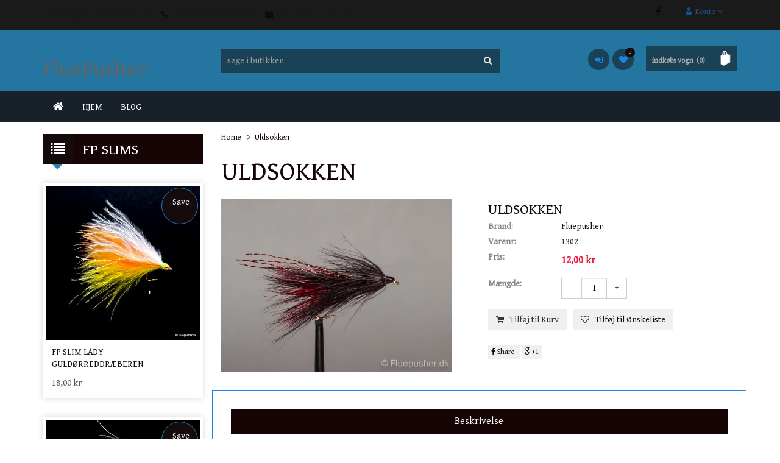

--- FILE ---
content_type: text/html; charset=utf-8
request_url: https://fluepusher.dk/products/uldsokken-1
body_size: 28868
content:
<!doctype html>
<!--[if lt IE 7]><html class="no-js lt-ie9 lt-ie8 lt-ie7" lang="en"> <![endif]-->
<!--[if IE 7]><html class="no-js lt-ie9 lt-ie8" lang="en"> <![endif]-->
<!--[if IE 8]><html class="no-js lt-ie9" lang="en"> <![endif]-->
<!--[if IE 9 ]><html class="ie9 no-js"> <![endif]-->
<!--[if (gt IE 9)|!(IE)]><!--> <html class="no-js"> <!--<![endif]-->
<head>

  <!-- Basic page needs ================================================== -->
  <meta charset="utf-8">
        <!--[if IE]>
        <meta http-equiv="X-UA-Compatible" content="IE=edge,chrome=1">``
        <![endif]-->

  <!-- Title and description ================================================== -->
  <title>
  Uldsokken &ndash; FluePusher
  </title>
  
  
  
  
  <meta name="description" content="Str 6 long shank">
  
 
  <script src="//fluepusher.dk/cdn/shop/t/5/assets/pace.js?v=120388384210394346611479135838" type="text/javascript"></script>   
  <link href="//fluepusher.dk/cdn/shop/t/5/assets/pace-theme-center-simple.css?v=10795434048771840271479135838" rel="stylesheet" type="text/css" media="all" />
  
  <!-- Product meta ================================================== -->
  

  <meta property="og:type" content="product">
  <meta property="og:title" content="Uldsokken">
  
  <meta property="og:image" content="http://fluepusher.dk/cdn/shop/products/285488896_grande.jpg?v=1478896716">
  <meta property="og:image:secure_url" content="https://fluepusher.dk/cdn/shop/products/285488896_grande.jpg?v=1478896716">
  
  <meta property="og:price:amount" content="12,00">
  <meta property="og:price:currency" content="DKK">


  <meta property="og:description" content="Str 6 long shank">

  <meta property="og:url" content="https://fluepusher.dk/products/uldsokken-1">
  <meta property="og:site_name" content="FluePusher">
  



  <meta name="twitter:site" content="@FluePusher.dk">


  <meta name="twitter:card" content="product">
  <meta name="twitter:title" content="Uldsokken">
  <meta name="twitter:description" content="Str 6 long shank">
  <meta name="twitter:image" content="https://fluepusher.dk/cdn/shop/products/285488896_medium.jpg?v=1478896716">
  <meta name="twitter:image:width" content="240">
  <meta name="twitter:image:height" content="240">
  <meta name="twitter:label1" content="Price">
  <meta name="twitter:data1" content="12,00 DKK">
  
  <meta name="twitter:label2" content="Brand">
  <meta name="twitter:data2" content="Fluepusher">
  


  <!-- Helpers ================================================== -->
  <link rel="canonical" href="https://fluepusher.dk/products/uldsokken-1">
  <meta name="viewport" content="width=device-width, initial-scale=1, maximum-scale=1, user-scalable=no">
 <link rel="shortcut icon" type="image/png" href="//fluepusher.dk/cdn/shop/t/5/assets/favicon.png?v=28051483330722724241479136284" />
  <!-- CSS ================================================== -->
  
  <link rel="stylesheet" type="text/css" href="//fonts.googleapis.com/css?family=Gentium+Book+Basic">
  
  
  
  <link rel="stylesheet" type="text/css" href="//fonts.googleapis.com/css?family=Gentium+Book+Basic">
  
  
  
  <link rel="stylesheet" type="text/css" href="//fonts.googleapis.com/css?family=Gentium+Book+Basic">
  
  
  <link href="//fluepusher.dk/cdn/shop/t/5/assets/theme-style.css?v=69345013493479536841710768664" rel="stylesheet" type="text/css" media="all" />
  <link href="//fluepusher.dk/cdn/shop/t/5/assets/jcarousel.css?v=53071895135791334481479135830" rel="stylesheet" type="text/css" media="all" />
  <link href="//fluepusher.dk/cdn/shop/t/5/assets/ie.style.css?v=141645249015467087421479135830" rel="stylesheet" type="text/css" media="all" />
  <link href="//fluepusher.dk/cdn/shop/t/5/assets/jquery.fancybox.css?v=150040873426686895771479135831" rel="stylesheet" type="text/css" media="all" /> 

 

  <!-- Header hook for plugins ================================================== -->
  <script>window.performance && window.performance.mark && window.performance.mark('shopify.content_for_header.start');</script><meta id="shopify-digital-wallet" name="shopify-digital-wallet" content="/15852957/digital_wallets/dialog">
<meta name="shopify-checkout-api-token" content="b909b160beffe7a3acf589b098deca28">
<link rel="alternate" hreflang="x-default" href="https://fluepusher.dk/products/uldsokken-1">
<link rel="alternate" hreflang="da" href="https://fluepusher.dk/products/uldsokken-1">
<link rel="alternate" hreflang="de" href="https://fluepusher.dk/de/products/uldsokken-1">
<link rel="alternate" type="application/json+oembed" href="https://fluepusher.dk/products/uldsokken-1.oembed">
<script async="async" src="/checkouts/internal/preloads.js?locale=da-DK"></script>
<link rel="preconnect" href="https://shop.app" crossorigin="anonymous">
<script async="async" src="https://shop.app/checkouts/internal/preloads.js?locale=da-DK&shop_id=15852957" crossorigin="anonymous"></script>
<script id="apple-pay-shop-capabilities" type="application/json">{"shopId":15852957,"countryCode":"DK","currencyCode":"DKK","merchantCapabilities":["supports3DS"],"merchantId":"gid:\/\/shopify\/Shop\/15852957","merchantName":"FluePusher","requiredBillingContactFields":["postalAddress","email","phone"],"requiredShippingContactFields":["postalAddress","email","phone"],"shippingType":"shipping","supportedNetworks":["visa","maestro","masterCard","amex"],"total":{"type":"pending","label":"FluePusher","amount":"1.00"},"shopifyPaymentsEnabled":true,"supportsSubscriptions":true}</script>
<script id="shopify-features" type="application/json">{"accessToken":"b909b160beffe7a3acf589b098deca28","betas":["rich-media-storefront-analytics"],"domain":"fluepusher.dk","predictiveSearch":true,"shopId":15852957,"locale":"da"}</script>
<script>var Shopify = Shopify || {};
Shopify.shop = "fluepusher.myshopify.com";
Shopify.locale = "da";
Shopify.currency = {"active":"DKK","rate":"1.0"};
Shopify.country = "DK";
Shopify.theme = {"name":"fluepusher","id":171636164,"schema_name":null,"schema_version":null,"theme_store_id":null,"role":"main"};
Shopify.theme.handle = "null";
Shopify.theme.style = {"id":null,"handle":null};
Shopify.cdnHost = "fluepusher.dk/cdn";
Shopify.routes = Shopify.routes || {};
Shopify.routes.root = "/";</script>
<script type="module">!function(o){(o.Shopify=o.Shopify||{}).modules=!0}(window);</script>
<script>!function(o){function n(){var o=[];function n(){o.push(Array.prototype.slice.apply(arguments))}return n.q=o,n}var t=o.Shopify=o.Shopify||{};t.loadFeatures=n(),t.autoloadFeatures=n()}(window);</script>
<script>
  window.ShopifyPay = window.ShopifyPay || {};
  window.ShopifyPay.apiHost = "shop.app\/pay";
  window.ShopifyPay.redirectState = null;
</script>
<script id="shop-js-analytics" type="application/json">{"pageType":"product"}</script>
<script defer="defer" async type="module" src="//fluepusher.dk/cdn/shopifycloud/shop-js/modules/v2/client.init-shop-cart-sync_CL98c8D9.da.esm.js"></script>
<script defer="defer" async type="module" src="//fluepusher.dk/cdn/shopifycloud/shop-js/modules/v2/chunk.common_EWJWM-vH.esm.js"></script>
<script type="module">
  await import("//fluepusher.dk/cdn/shopifycloud/shop-js/modules/v2/client.init-shop-cart-sync_CL98c8D9.da.esm.js");
await import("//fluepusher.dk/cdn/shopifycloud/shop-js/modules/v2/chunk.common_EWJWM-vH.esm.js");

  window.Shopify.SignInWithShop?.initShopCartSync?.({"fedCMEnabled":true,"windoidEnabled":true});

</script>
<script>
  window.Shopify = window.Shopify || {};
  if (!window.Shopify.featureAssets) window.Shopify.featureAssets = {};
  window.Shopify.featureAssets['shop-js'] = {"shop-cart-sync":["modules/v2/client.shop-cart-sync_Bg7fu_0h.da.esm.js","modules/v2/chunk.common_EWJWM-vH.esm.js"],"shop-button":["modules/v2/client.shop-button_D4baCM7-.da.esm.js","modules/v2/chunk.common_EWJWM-vH.esm.js"],"init-shop-email-lookup-coordinator":["modules/v2/client.init-shop-email-lookup-coordinator_CxoMzpjH.da.esm.js","modules/v2/chunk.common_EWJWM-vH.esm.js"],"init-fed-cm":["modules/v2/client.init-fed-cm_DmQkr2ov.da.esm.js","modules/v2/chunk.common_EWJWM-vH.esm.js"],"init-windoid":["modules/v2/client.init-windoid_C-27t-wd.da.esm.js","modules/v2/chunk.common_EWJWM-vH.esm.js"],"shop-toast-manager":["modules/v2/client.shop-toast-manager_BORIhZlb.da.esm.js","modules/v2/chunk.common_EWJWM-vH.esm.js"],"shop-cash-offers":["modules/v2/client.shop-cash-offers_BhdCh6ES.da.esm.js","modules/v2/chunk.common_EWJWM-vH.esm.js","modules/v2/chunk.modal_BFF7cPIo.esm.js"],"init-shop-cart-sync":["modules/v2/client.init-shop-cart-sync_CL98c8D9.da.esm.js","modules/v2/chunk.common_EWJWM-vH.esm.js"],"avatar":["modules/v2/client.avatar_BTnouDA3.da.esm.js"],"shop-login-button":["modules/v2/client.shop-login-button_DbEU4t09.da.esm.js","modules/v2/chunk.common_EWJWM-vH.esm.js","modules/v2/chunk.modal_BFF7cPIo.esm.js"],"pay-button":["modules/v2/client.pay-button_UrGfLzqs.da.esm.js","modules/v2/chunk.common_EWJWM-vH.esm.js"],"init-customer-accounts":["modules/v2/client.init-customer-accounts_kyQI0-FP.da.esm.js","modules/v2/client.shop-login-button_DbEU4t09.da.esm.js","modules/v2/chunk.common_EWJWM-vH.esm.js","modules/v2/chunk.modal_BFF7cPIo.esm.js"],"checkout-modal":["modules/v2/client.checkout-modal_DIR7eZq-.da.esm.js","modules/v2/chunk.common_EWJWM-vH.esm.js","modules/v2/chunk.modal_BFF7cPIo.esm.js"],"init-customer-accounts-sign-up":["modules/v2/client.init-customer-accounts-sign-up_CQp3EK4N.da.esm.js","modules/v2/client.shop-login-button_DbEU4t09.da.esm.js","modules/v2/chunk.common_EWJWM-vH.esm.js","modules/v2/chunk.modal_BFF7cPIo.esm.js"],"init-shop-for-new-customer-accounts":["modules/v2/client.init-shop-for-new-customer-accounts_Dd7wQBSV.da.esm.js","modules/v2/client.shop-login-button_DbEU4t09.da.esm.js","modules/v2/chunk.common_EWJWM-vH.esm.js","modules/v2/chunk.modal_BFF7cPIo.esm.js"],"shop-follow-button":["modules/v2/client.shop-follow-button_DftpBqH5.da.esm.js","modules/v2/chunk.common_EWJWM-vH.esm.js","modules/v2/chunk.modal_BFF7cPIo.esm.js"],"lead-capture":["modules/v2/client.lead-capture_BFPlLCd0.da.esm.js","modules/v2/chunk.common_EWJWM-vH.esm.js","modules/v2/chunk.modal_BFF7cPIo.esm.js"],"shop-login":["modules/v2/client.shop-login_C5M9SlF9.da.esm.js","modules/v2/chunk.common_EWJWM-vH.esm.js","modules/v2/chunk.modal_BFF7cPIo.esm.js"],"payment-terms":["modules/v2/client.payment-terms_DAwzHG8M.da.esm.js","modules/v2/chunk.common_EWJWM-vH.esm.js","modules/v2/chunk.modal_BFF7cPIo.esm.js"]};
</script>
<script>(function() {
  var isLoaded = false;
  function asyncLoad() {
    if (isLoaded) return;
    isLoaded = true;
    var urls = ["https:\/\/chimpstatic.com\/mcjs-connected\/js\/users\/1aa809ec5e2f3f47e24c95ff7\/895bc12ec7754025f485d7f5c.js?shop=fluepusher.myshopify.com","https:\/\/chimpstatic.com\/mcjs-connected\/js\/users\/1aa809ec5e2f3f47e24c95ff7\/83c65ebeb63f6422bb6bfe7c9.js?shop=fluepusher.myshopify.com"];
    for (var i = 0; i < urls.length; i++) {
      var s = document.createElement('script');
      s.type = 'text/javascript';
      s.async = true;
      s.src = urls[i];
      var x = document.getElementsByTagName('script')[0];
      x.parentNode.insertBefore(s, x);
    }
  };
  if(window.attachEvent) {
    window.attachEvent('onload', asyncLoad);
  } else {
    window.addEventListener('load', asyncLoad, false);
  }
})();</script>
<script id="__st">var __st={"a":15852957,"offset":3600,"reqid":"d4cc893d-21ad-4392-8b2e-3a0ba5ce4425-1767929584","pageurl":"fluepusher.dk\/products\/uldsokken-1","u":"1a64569096e1","p":"product","rtyp":"product","rid":9513190020};</script>
<script>window.ShopifyPaypalV4VisibilityTracking = true;</script>
<script id="captcha-bootstrap">!function(){'use strict';const t='contact',e='account',n='new_comment',o=[[t,t],['blogs',n],['comments',n],[t,'customer']],c=[[e,'customer_login'],[e,'guest_login'],[e,'recover_customer_password'],[e,'create_customer']],r=t=>t.map((([t,e])=>`form[action*='/${t}']:not([data-nocaptcha='true']) input[name='form_type'][value='${e}']`)).join(','),a=t=>()=>t?[...document.querySelectorAll(t)].map((t=>t.form)):[];function s(){const t=[...o],e=r(t);return a(e)}const i='password',u='form_key',d=['recaptcha-v3-token','g-recaptcha-response','h-captcha-response',i],f=()=>{try{return window.sessionStorage}catch{return}},m='__shopify_v',_=t=>t.elements[u];function p(t,e,n=!1){try{const o=window.sessionStorage,c=JSON.parse(o.getItem(e)),{data:r}=function(t){const{data:e,action:n}=t;return t[m]||n?{data:e,action:n}:{data:t,action:n}}(c);for(const[e,n]of Object.entries(r))t.elements[e]&&(t.elements[e].value=n);n&&o.removeItem(e)}catch(o){console.error('form repopulation failed',{error:o})}}const l='form_type',E='cptcha';function T(t){t.dataset[E]=!0}const w=window,h=w.document,L='Shopify',v='ce_forms',y='captcha';let A=!1;((t,e)=>{const n=(g='f06e6c50-85a8-45c8-87d0-21a2b65856fe',I='https://cdn.shopify.com/shopifycloud/storefront-forms-hcaptcha/ce_storefront_forms_captcha_hcaptcha.v1.5.2.iife.js',D={infoText:'Beskyttet af hCaptcha',privacyText:'Beskyttelse af persondata',termsText:'Vilkår'},(t,e,n)=>{const o=w[L][v],c=o.bindForm;if(c)return c(t,g,e,D).then(n);var r;o.q.push([[t,g,e,D],n]),r=I,A||(h.body.append(Object.assign(h.createElement('script'),{id:'captcha-provider',async:!0,src:r})),A=!0)});var g,I,D;w[L]=w[L]||{},w[L][v]=w[L][v]||{},w[L][v].q=[],w[L][y]=w[L][y]||{},w[L][y].protect=function(t,e){n(t,void 0,e),T(t)},Object.freeze(w[L][y]),function(t,e,n,w,h,L){const[v,y,A,g]=function(t,e,n){const i=e?o:[],u=t?c:[],d=[...i,...u],f=r(d),m=r(i),_=r(d.filter((([t,e])=>n.includes(e))));return[a(f),a(m),a(_),s()]}(w,h,L),I=t=>{const e=t.target;return e instanceof HTMLFormElement?e:e&&e.form},D=t=>v().includes(t);t.addEventListener('submit',(t=>{const e=I(t);if(!e)return;const n=D(e)&&!e.dataset.hcaptchaBound&&!e.dataset.recaptchaBound,o=_(e),c=g().includes(e)&&(!o||!o.value);(n||c)&&t.preventDefault(),c&&!n&&(function(t){try{if(!f())return;!function(t){const e=f();if(!e)return;const n=_(t);if(!n)return;const o=n.value;o&&e.removeItem(o)}(t);const e=Array.from(Array(32),(()=>Math.random().toString(36)[2])).join('');!function(t,e){_(t)||t.append(Object.assign(document.createElement('input'),{type:'hidden',name:u})),t.elements[u].value=e}(t,e),function(t,e){const n=f();if(!n)return;const o=[...t.querySelectorAll(`input[type='${i}']`)].map((({name:t})=>t)),c=[...d,...o],r={};for(const[a,s]of new FormData(t).entries())c.includes(a)||(r[a]=s);n.setItem(e,JSON.stringify({[m]:1,action:t.action,data:r}))}(t,e)}catch(e){console.error('failed to persist form',e)}}(e),e.submit())}));const S=(t,e)=>{t&&!t.dataset[E]&&(n(t,e.some((e=>e===t))),T(t))};for(const o of['focusin','change'])t.addEventListener(o,(t=>{const e=I(t);D(e)&&S(e,y())}));const B=e.get('form_key'),M=e.get(l),P=B&&M;t.addEventListener('DOMContentLoaded',(()=>{const t=y();if(P)for(const e of t)e.elements[l].value===M&&p(e,B);[...new Set([...A(),...v().filter((t=>'true'===t.dataset.shopifyCaptcha))])].forEach((e=>S(e,t)))}))}(h,new URLSearchParams(w.location.search),n,t,e,['guest_login'])})(!0,!0)}();</script>
<script integrity="sha256-4kQ18oKyAcykRKYeNunJcIwy7WH5gtpwJnB7kiuLZ1E=" data-source-attribution="shopify.loadfeatures" defer="defer" src="//fluepusher.dk/cdn/shopifycloud/storefront/assets/storefront/load_feature-a0a9edcb.js" crossorigin="anonymous"></script>
<script crossorigin="anonymous" defer="defer" src="//fluepusher.dk/cdn/shopifycloud/storefront/assets/shopify_pay/storefront-65b4c6d7.js?v=20250812"></script>
<script data-source-attribution="shopify.dynamic_checkout.dynamic.init">var Shopify=Shopify||{};Shopify.PaymentButton=Shopify.PaymentButton||{isStorefrontPortableWallets:!0,init:function(){window.Shopify.PaymentButton.init=function(){};var t=document.createElement("script");t.src="https://fluepusher.dk/cdn/shopifycloud/portable-wallets/latest/portable-wallets.da.js",t.type="module",document.head.appendChild(t)}};
</script>
<script data-source-attribution="shopify.dynamic_checkout.buyer_consent">
  function portableWalletsHideBuyerConsent(e){var t=document.getElementById("shopify-buyer-consent"),n=document.getElementById("shopify-subscription-policy-button");t&&n&&(t.classList.add("hidden"),t.setAttribute("aria-hidden","true"),n.removeEventListener("click",e))}function portableWalletsShowBuyerConsent(e){var t=document.getElementById("shopify-buyer-consent"),n=document.getElementById("shopify-subscription-policy-button");t&&n&&(t.classList.remove("hidden"),t.removeAttribute("aria-hidden"),n.addEventListener("click",e))}window.Shopify?.PaymentButton&&(window.Shopify.PaymentButton.hideBuyerConsent=portableWalletsHideBuyerConsent,window.Shopify.PaymentButton.showBuyerConsent=portableWalletsShowBuyerConsent);
</script>
<script data-source-attribution="shopify.dynamic_checkout.cart.bootstrap">document.addEventListener("DOMContentLoaded",(function(){function t(){return document.querySelector("shopify-accelerated-checkout-cart, shopify-accelerated-checkout")}if(t())Shopify.PaymentButton.init();else{new MutationObserver((function(e,n){t()&&(Shopify.PaymentButton.init(),n.disconnect())})).observe(document.body,{childList:!0,subtree:!0})}}));
</script>
<script id='scb4127' type='text/javascript' async='' src='https://fluepusher.dk/cdn/shopifycloud/privacy-banner/storefront-banner.js'></script><link id="shopify-accelerated-checkout-styles" rel="stylesheet" media="screen" href="https://fluepusher.dk/cdn/shopifycloud/portable-wallets/latest/accelerated-checkout-backwards-compat.css" crossorigin="anonymous">
<style id="shopify-accelerated-checkout-cart">
        #shopify-buyer-consent {
  margin-top: 1em;
  display: inline-block;
  width: 100%;
}

#shopify-buyer-consent.hidden {
  display: none;
}

#shopify-subscription-policy-button {
  background: none;
  border: none;
  padding: 0;
  text-decoration: underline;
  font-size: inherit;
  cursor: pointer;
}

#shopify-subscription-policy-button::before {
  box-shadow: none;
}

      </style>

<script>window.performance && window.performance.mark && window.performance.mark('shopify.content_for_header.end');</script>

  
  
  
  <!--[if lt IE 9]>
  <script src="//html5shiv.googlecode.com/svn/trunk/html5.js" type="text/javascript"></script>
  <script src="//fluepusher.dk/cdn/shop/t/5/assets/respond.min.js?v=52248677837542619231479135842"></script>
  <link href="//fluepusher.dk/cdn/shop/t/5/assets/respond-proxy.html" id="respond-proxy" rel="respond-proxy" />
  <link href="//fluepusher.dk/search?q=f178ed4d39207cd8a1c4abd86ded5a80" id="respond-redirect" rel="respond-redirect" />
  <script src="//fluepusher.dk/search?q=f178ed4d39207cd8a1c4abd86ded5a80" type="text/javascript"></script>
  <![endif]-->

  <!--[if lt IE 9]>
  <script src="https://html5shim.googlecode.com/svn/trunk/html5.js"></script>
  <script src="https://css3-mediaqueries-js.googlecode.com/svn/trunk/css3-mediaqueries.js"></script>
  <![endif]-->
  <!--[if IE 7]>
  <link rel="stylesheet" href="<link href="//fluepusher.dk/cdn/shop/t/5/assets/font-awesome-ie7.css?848" rel="stylesheet" type="text/css" media="all" />">
  <![endif]-->  
 
  <!--[if IE 8]><script src="//fluepusher.dk/cdn/shop/t/5/assets/less-1.3.3.js?v=53240845390089210151479135833"></script><![endif]-->
  <!--[if gt IE 8]><!--><script src="//fluepusher.dk/cdn/shop/t/5/assets/less.js?v=67252274249475620531479135833" type="text/javascript"></script><!--<![endif]-->
  
  

  <script src="//fluepusher.dk/cdn/shop/t/5/assets/jquery.js?v=74721525869110791951479135831" type="text/javascript"></script>
   <script src="//code.jquery.com/jquery-migrate-1.2.1.min.js"></script>
  <script src="//fluepusher.dk/cdn/shopifycloud/storefront/assets/themes_support/option_selection-b017cd28.js" type="text/javascript"></script>
  <link href="//fluepusher.dk/cdn/shop/t/5/assets/jquery.fancybox.css?v=150040873426686895771479135831" rel="stylesheet" type="text/css" media="all" />
  <script src="//fluepusher.dk/cdn/shop/t/5/assets/jquery.fancybox.pack.js?v=98388074616830255951479135831" type="text/javascript"></script>
  <script src="//fluepusher.dk/cdn/shopifycloud/storefront/assets/themes_support/api.jquery-7ab1a3a4.js" type="text/javascript"></script>
  
  
 <script src="//fluepusher.dk/cdn/shop/t/5/assets/quickshop.js?v=102364691602613899631479135851" type="text/javascript"></script>
    
 <style>  



#header .header-top-row {background-color: rgba(39, 183, 252, 0.9); }
  

 
#header .top-welcome p {color: rgba(19, 32, 3, 0.5); }

 
 
#header #account-menu .account-menu-item a {color: rgba(20, 19, 3, 0.5); }
  


  
#header .header-main .header-main-block1 {background-color: rgba(14, 14, 14, 0.5); }
  

 
#header .header-main .top-search-form form input {background-color: rgba(14, 14, 14, 0.5); }
  

 
#header .navbar-main  {background-color: rgba(14, 14, 14, 0.5); }



 
.product.light .product-caption .product-price span {color: rgba(14, 14, 14, 0.9); }


 
#header .top-icons .top-icon {background-color: rgba(14, 14, 14, 0.5); }
.block-chess-banners .block  {background-color: rgba(14, 14, 14, 0.7); }
.block-chess-banners .block-chess {background-color: rgba(14, 14, 14, 0.3); }
.block-chess-banners .block-chess:hover  {background-color: rgba(14, 14, 14, 0.7); }
.main-category-block .main-category-list i  {background-color: rgba(14, 14, 14, 0.7); }
  
  
  
.blog .btn-read { color: rgba(14, 14, 14, 0.7);}
.blog .btn-read { border-color: rgba(14, 14, 14, 0.5); }
  
.header-for-light .header-bottom-line  {border-bottom: 1px solid rgba(14, 14, 14, 0.3); }     
.btn-right-post {border: 1px rgba(14, 14, 14, 0.3) solid; }     
.btn-default-1  {border: 1px rgba(14, 14, 14, 0.3) solid; }   
.block-form .btn-default-1 {border-color:  rgba(14, 14, 14, 0.3); }  
.toolbar-for-light a {border: 1px rgba(14, 14, 14, 0.3) solid; } 
.payment-service {border: 1px rgba(14, 14, 14, 0.3) solid; } 
.title-block.light .toolbar-for-light a  {border-color: rgba(14, 14, 14, 0.3); }    
  

 .toolbar-for-light a {color: rgba(14, 14, 14, 0.3); }  
.widget-block .product-price  {color: rgba(14, 14, 14, 0.9); }  
.widget-block .product-rating .review   {color: rgba(14, 14, 14, 0.7); }  
.tags li a  {color: rgba(14, 14, 14, 0.7); }  
.block-form h3 i {color: rgba(14, 14, 14, 0.7); }  
.block-form p  {color: rgba(14, 14, 14, 0.7); }  
.block-form label  {color: rgba(14, 14, 14, 0.7); }  
.block-form .btn-default-1  {color: rgba(14, 14, 14, 0.7); }  
.cart-table .product-rating .review  {color: rgba(14, 14, 14, 0.7); }  
.blog .blog-caption .post-information  {color: rgba(14, 14, 14, 0.7); }  
.btn-right-post  {color: rgba(14, 14, 14, 0.7); }  
.block-products-modes .product-view-mode a  {color: rgba(14, 14, 14, 0.3); }  
#review .product-rating .review  {color: rgba(14, 14, 14, 0.7); } 
.product-detail-section .product-rating .review  {color: rgba(14, 14, 14, 0.7); } 
.product-detail-section .description {color: rgba(14, 14, 14, 0.7); } 
#header.light-header .header-mini-cart .shopping-cart-content .item p  {color: rgba(14, 14, 14, 0.7); } 
#header.light-header .header-mini-cart .shopping-cart-content .item .trash i  {color: rgba(14, 14, 14, 0.7); } 
#header.light-header .header-mini-cart .shopping-cart-content .total {color: rgba(14, 14, 14, 0.7); } 
#header.light-header .header-mini-cart .shopping-cart-content .total a   {color: rgba(14, 14, 14, 0.7); } 
.block-product-tab .toolbar-for-light a {color: rgba(14, 14, 14, 0.7); } 
.product.light .product-rating .review  {color: rgba(14, 14, 14, 0.7); } 
.product.light .description   {color: rgba(14, 14, 14, 0.7); } 
.product.list .product-rating .review   {color: rgba(14, 14, 14, 0.7); } 
.product.list .description {color: rgba(14, 14, 14, 0.7); }
.header-with-icon .toolbar-for-light a  {color: rgba(14, 14, 14, 0.7); }
.title-block.light p  {color: rgba(14, 14, 14, 0.7); }
.title-block.light .toolbar-for-light a {color: rgba(14, 14, 14, 0.3); }  
  
  
    
  
 
 
.product.light .product-caption .product-price del  {color: rgba(14, 14, 14, 0.5); } 
.product-detail-section label   {color: rgba(14, 14, 14, 0.5); } 
.widget-block .product-price span {color: rgba(14, 14, 14, 0.9); }    
  

 
.btn-read:hover  {color: rgba(4, 23, 5, 0.5); } 
  
  

 
  
.block-pagination ul>li>a  {color: rgba(255, 255, 255, 0.5); } 

  
 #header.light-header .top-welcome p  {color: rgba(255, 255, 255, 0.5); } 
 #header.light-header #account-menu .account-menu-title {color: rgba(255, 255, 255, 0.5); } 
 #header.light-header #account-menu .account-menu-item a {color: rgba(255, 255, 255, 0.5); }  
 #header.light-header #currency .currency-title {color: rgba(255, 255, 255, 0.5); }  
 #header.light-header #currency .currency-item a {color: rgba(255, 255, 255, 0.5); }  
 #header.light-header #lang .lang-title  {color: rgba(255, 255, 255, 0.5); }  
 #header.light-header #lang .lang-item a  {color: rgba(255, 255, 255, 0.5); }  
 #header.light-header .header-main .top-search-form form button {color: rgba(255, 255, 255, 0.7); }  
 #header.light-header .top-icons .top-icon i {color: rgba(255, 255, 255, 0.5); }  
 #header.light-header .header-mini-cart a  {color: rgba(255, 255, 255, 0.5); }  
 #header.light-header .header-mini-cart a span {color: rgba(255, 255, 255, 0.5); }  
 /*.product.list .product-caption .product-price {color: rgba(255, 255, 255, 0.9); }  */
  

  
  
.catalog li:nth-child(odd) i {background-color: rgba(4, 23, 5, 0.7); }
.catalog i  {background-color: rgba(4, 23, 5, 0.9); }  
.ul-side-category li:nth-child(odd) i  {background-color: rgba(4, 23, 5, 0.9); }  
.ul-side-category i {background-color: rgba(4, 23, 5, 0.9); }  
  
  
  
.product.list .product-caption .product-cart a { border: 1px solid rgba(4, 23, 5, 0.5); }  
.product.list .product-sale  { border: 1px solid rgba(4, 23, 5, 0.5); }   
.product-detail-section .product-information .shopping-cart-buttons a  { border: 1px solid rgba(4, 23, 5, 0.5); }   
.product.light .product-compare  { border: 1px solid rgba(4, 23, 5, 0.5); }    
.product.light .product-wishlist  { border: 1px solid rgba(4, 23, 5, 0.5); }    
.product.light .product-caption .product-cart a  { border: 1px solid rgba(4, 23, 5, 0.5); }     
.product.light .product-sale { border: 1px solid rgba(4, 23, 5, 0.5); }     
.product.list .product-compare  { border: 1px solid rgba(4, 23, 5, 0.5); }     
.product.list .product-wishlist { border: 1px solid rgba(4, 23, 5, 0.5); }     
.product.list .product-wishlist:hover { background-color: rgba(4, 23, 5, 0.9); }     
.panel-group .panel-title a.collapsed:before { background-color: rgba(4, 23, 5, 0.7); }      
.last-sale .time div   { background-color: rgba(4, 23, 5, 0.9); }      
.product.list .product-compare:hover { background-color: rgba(4, 23, 5, 0.9); }      
 
.#header.light-header .header-mini-cart:hover a span   { color: rgba(4, 23, 5, 0.7); }      
.product.light .product-rating .stars span.star:before  { color: rgba(4, 23, 5, 0.9); }      
.product.list .product-rating .stars span.star:before  { color: rgba(4, 23, 5, 0.9); }      
.widget-block .product-rating .stars span.star:before  { color: rgba(4, 23, 5, 0.9); }      
.cart-table .product-rating .stars span.star:before  { color: rgba(4, 23, 5, 0.9); }      
#review .product-rating .stars span.star:before { color: rgba(4, 23, 5, 0.9); }      
.product-detail-section .product-rating .stars span.star:before { color: rgba(4, 23, 5, 0.9); }      
  
  

 
.product.list .product-wishlist {background-color: rgba(255, 255, 255, 0.9); }
.product.list .product-sale  {background-color: rgba(255, 255, 255, 0.9); }
#owl-partners:hover .partner  {background-color: rgba(255, 255, 255, 0.7); }
.partner {background-color: rgba(255, 255, 255, .15); }
#owl-partners:hover .partner:hover  {background-color: rgba(255, 255, 255, .15); }
.color-scheme-white-90  {background-color: rgba(255, 255, 255, .85); }
#header.light-header .header-main .header-main-block1  {background-color: rgba(255, 255, 255, 0.9); }
#header.light-header .header-main .top-search-form form input  {background-color: rgba(255, 255, 255, 0.9); }
#header.light-header .top-icons .top-icon  {background-color: rgba(255, 255, 255, 0.9); }
#header.light-header .header-mini-cart:hover  {background-color: rgba(255, 255, 255, 0.9); }
.product.light .product-sale  {background-color: rgba(255, 255, 255, 0.9); }
.product.list .product-compare   {background-color: rgba(255, 255, 255, 0.9); }
  



.btn-read { border: 1px solid rgba(29, 133, 225, 0.7); }
.tags li a {background-color: rgba(29, 133, 225, 0.7); }
#header.light-header .header-mini-cart .shopping-cart-content .item  {background-color: rgba(29, 133, 225, 0.7); }
#header.light-header .header-mini-cart .shopping-cart-content .item:hover  {background-color: rgba(29, 133, 225, 0.7); }
  
  
.panel-group .panel-body { border-left: 1px solid rgba(29, 133, 225, 0.5); }       
.panel-group .panel-body { border-left: 1px solid rgba(29, 133, 225, 0.5); }         
#header.light-header #account-menu .account-menu-item a  { border-color: 1px solid rgba(29, 133, 225, 0.7); }     
#header.light-header #currency .currency-item a  { border-color: 1px solid rgba(29, 133, 225, 0.7); }     
#header.light-header #lang .lang-item a  { border-color: 1px solid rgba(29, 133, 225, 0.7); }     
.title-block .toolbar-for-light a  { border-color: 1px solid rgba(29, 133, 225, 0.7); }     
.title-block .icon i { border: 1px solid rgba(29, 133, 225, 0.5); }     

  
.title-block .toolbar-for-light a  { color: rgba(29, 133, 225, 0.7); }     
.title-block p { color: rgba(29, 133, 225, 0.7); }     
.block-chess-banners .block-chess p  { color: rgba(29, 133, 225, 0.7); }     
.home-category .home-category-block .home-category-option .home-category-list li a  { color: rgba(29, 133, 225, 0.7); }     
.home-category .home-category-block .home-category-option .home-category-list li a i   { color: rgba(29, 133, 225, 0.7); }     
#header #account-menu .account-menu-title  { color: rgba(29, 133, 225, 0.5); }     
  
 

 
.btn-home1 {background-color: rgba(14, 14, 14, 0.5); }


 
.btn-home2 {background-color: rgba(14, 14, 14, 0.5); }


 
.btn-home3 {background-color: rgba(14, 14, 14, 0.5); }


 
#header #account-menu .account-menu-item {background-color: #000; }


 
#header #currency .currency-title {background-color: rgba(19, 32, 3, 0.5); }


 
#header #currency .currency-item  {background-color: rgba(39, 183, 252, 0.9); }


 
#header #currency .currency-item a  {color: rgba(19, 32, 3, 0.5); }
  

 
#header #lang .lang-title {color: rgba(19, 32, 3, 0.5); }
  

 
#header #lang .lang-item  {background-color: rgba(39, 183, 252, 0.9); }


 
#header #lang .lang-item a  {color: rgba(19, 32, 3, 0.5); }


   
#header .header-main .header-main-block1 {background-color: rgba(39, 183, 252, 0.5); }



  
#header .header-mini-cart .shopping-cart-content { border: 1px solid rgba(14, 14, 14, 0.9);}


 
#header .header-mini-cart .shopping-cart-content { background-color: rgba(14, 14, 14, 0.9);}       


   
#header .header-mini-cart .shopping-cart-content .item { background-color: rgba(14, 14, 14, 0.5);}       


  
#header .header-mini-cart .shopping-cart-content .item p  { background-color: rgba(234, 234, 234, 0.5);}       
#header .header-mini-cart .shopping-cart-content .item p  { color: rgba(234, 234, 234, 0.9);}       

  

  
.product.light .product-compare { background-color: rgba(255, 255, 255, 0.9);}
.product.light .product-wishlist { background-color: rgba(255, 255, 255, 0.9);}  

   
  

  
.product.light .product-compare:hover  { background-color: rgba(23, 5, 5, 0.9);}       
  
   


.product.light .product-wishlist:hover { background-color: rgba(235, 59, 44, 0.9);}       
.product.light .product-caption .product-cart a  {  border: 1px solid rgba(235, 59, 44, 0.9);} 


 
.footer-information { background-color: rgba(133, 15, 58, 0.95);}       
.social { background-color: rgba(133, 15, 58, 0.95);} 
.feature-block   { background-color: rgba(133, 15, 58, 0.9);} 
 .color-scheme-dark-90 { background-color: rgba(133, 15, 58, 0.85);} 



 
.partner { background-color: rgba(255, 255, 255, 0.15);}  
  
  
  

  
#header .header-mini-cart { background: url("//fluepusher.dk/cdn/shop/t/5/assets/card.png?v=91523206838166610911479135817") no-repeat rgba(14, 14, 14, 0.5) center right; }


</style>  
  <link href="//fluepusher.dk/cdn/shop/t/5/assets/selectize.bootstrap3.css?v=114511936077963450021479135843" rel="stylesheet" type="text/css" media="all" />
  <script src="//fluepusher.dk/cdn/shop/t/5/assets/selectize.min.js?v=74685606144567451161479135843" type="text/javascript"></script>
 
  <script>
  window.use_color_swatch = true;
  window.ajax_cart = true;
  window.money_format = "{{amount_with_comma_separator}} DKK";
  window.shop_currency = "DKK";
  window.show_multiple_currencies = true;
  window.loading_url = "//fluepusher.dk/cdn/shop/t/5/assets/loader.gif?v=9076874988191347041479135833"; 
  window.dropdowncart_type = "click";
  window.file_url = "//fluepusher.dk/cdn/shop/files/?848";
  window.asset_url = "";
  
</script>
  
  <script>
    Pace.on("done", function(){
               $(".cover").fadeOut(500);
               $(".pace").remove();
       });
  </script>
  

<!-- BEGIN app block: shopify://apps/buddha-mega-menu-navigation/blocks/megamenu/dbb4ce56-bf86-4830-9b3d-16efbef51c6f -->
<script>
        var productImageAndPrice = [],
            collectionImages = [],
            articleImages = [],
            mmLivIcons = false,
            mmFlipClock = false,
            mmFixesUseJquery = false,
            mmNumMMI = 2,
            mmSchemaTranslation = {},
            mmMenuStrings =  [] ,
            mmShopLocale = "da",
            mmShopLocaleCollectionsRoute = "/collections",
            mmSchemaDesignJSON = [{"action":"design","setting":"button_background_hover_color","value":"#0d8781"},{"action":"design","setting":"link_hover_color","value":"#0da19a"},{"action":"design","setting":"button_background_color","value":"#0da19a"},{"action":"design","setting":"link_color","value":"#4e4e4e"},{"action":"design","setting":"background_hover_color","value":"#f9f9f9"},{"action":"design","setting":"background_color","value":"#ffffff"},{"action":"design","setting":"button_text_hover_color","value":"#ffffff"},{"action":"design","setting":"button_text_color","value":"#ffffff"},{"action":"design","setting":"font_size","value":"13px"},{"action":"design","setting":"text_color","value":"#222222"},{"action":"design","setting":"vertical_text_color","value":"#4e4e4e"},{"action":"design","setting":"vertical_link_color","value":"#4e4e4e"},{"action":"design","setting":"vertical_link_hover_color","value":"#0da19a"},{"action":"design","setting":"vertical_font_size","value":"13px"}],
            mmDomChangeSkipUl = "",
            buddhaMegaMenuShop = "fluepusher.myshopify.com",
            mmWireframeCompression = "0",
            mmExtensionAssetUrl = "https://cdn.shopify.com/extensions/019abe06-4a3f-7763-88da-170e1b54169b/mega-menu-151/assets/";var bestSellersHTML = '';var newestProductsHTML = '';/* get link lists api */
        var linkLists={"main-menu" : {"title":"Forside", "items":["/","/blogs/news",]},"footer" : {"title":"Butik", "items":["/collections/fp-slim-lady","/collections/dancer",]},"fluepusher" : {"title":"Fluepusher", "items":["/collections","/","/","/collections","/collections","/products/12-stk-trigger-cats","/products/12-sikre-til-hornfisken","/","/collections/cats-whisker","/","/",]},"put-and-take-fluer" : {"title":"Put and Take fluer", "items":["/collections/graeker","/collections/fp-slim-lady","/collections/fp-slim-lady-light","/collections/fp-slim-lady-gummi","/collections/fp-slim-lady-gummiben","/collections/fp-faetterfluen","/collections/dusken","/collections/pusher-fly","/collections/cats-whisker-1","/collections/stinger","/collections/triggerfluer","/collections/middle-bead-flies","/collections/trigger-cats-whisker","/collections/mini-triggerfluer","/collections/propelfluer","/collections/indicator-worms","/collections/den-idiotsikre","/collections/idiot-cats-deep","/collections/weighted-slims","/collections/haevneren","/collections/leadflies","/collections/woolly-bugger","/collections/middle-bead-flies","/collections/silverving","/collections/clouser-minnows","/collections/wide-gap","/collections/rognfluer","/collections/montana-fluer","/collections/gummiroven","/collections/warriors","/collections/struggle-bugs","/collections/stankelben","/collections/boobies","/collections/flexi-rubberlegged","/collections/damsels","/collections/blobs","/collections/andre-p-t-fluer","/collections/montana-stinger-buggers","/collections/ice-flash-nymph/Ice","/collections/vinterfluer/Vinterfluer","/collections",]},"nympher" : {"title":"Nympher", "items":["/collections/pheasant-tail","/collections/snatcher","/collections/hare-ore","/collections/tanglopper","/collections/zcech-nymphs","/collections/stalking-uv-bug","/collections/copper-john","/collections/solvnympher",]},"linked-list-menu" : {"title":"Linked List Menu", "items":["/collections/nyheder-2","/collections/skeleton-1","/collections/skeleton-picasso","/collections/skeleton","/collections/filuren/Filuren","/collections/blink-lyset/Blink-Lyset","/collections/hybriden","/collections/hybrid-roerflue-gennemloeber/HYBRIDEN-r%C3%B8rflue%2Fgenneml%C3%B8ber","/collections/dagens-storfanger","/collections/fluorocarbon-1","/collections/put-and-take","/collections/stinger","/collections/cirkusfluen","/collections/fp-faetterfluen","/collections/fp-slim-lady","/collections/fp-slim-lady-gummi","/collections/fp-slim-lady-light/FP-Slim-Lady-light","/collections/fp-faetterfluen","/collections/fp-slim-lady-gummiben","/collections/fp-slim-spin/Spinflue","/collections/fp-slim-lady-stinger","/collections/terminator-cat/Terminator-Cat","/collections/maanedens-tilbudsaeske","/collections/best-selling-products","/collections/harlev-nymphen","/collections/hotte-fluer","/collections/haevneren","/collections/dusken","/collections/cdc-fluer/Cdc","/collections/skumfluer-i-aeske","/collections/buzzers","/collections/til-fjord-og-kyst","/collections/bombarda-fluer","/collections/nympher","/collections/torfluer","/collections/dancer","/collections/rorfluer","/collections/zonkere","/collections/skum-flueaeske","/collections/montana-i-aeske","/collections/nympe-flueaeske","/collections/toerflueaeske","/collections/skumfluer","/collections/graeshopper","/collections/skumkonfekten","/collections/flueaesker","/collections/fluestaenger","/collections/fluesaet","/collections/fluehjul","/collections/brugte-hjul","/collections/flueliner","/collections/geddefluer","/collections/taperede-forfang","/collections/elektronvaegte","/collections/flueveste","/collections/til-fluevesten","/collections/polaroid-solbriller","/collections/strike-indicatorer","/collections/sortimentsaesker","/collections/fangstnet","/collections/til-bilen","/collections/stangtasker","/collections/julekalender",]},"dagens-storfanger" : {"title":"Dagens storfanger", "items":["/collections/graeker","/collections/fp-slim-lady","/collections/dancer","/collections/fp-slim-lady-gummiben","/collections/fp-slim-lady-light","/collections/fp-slim-lady-gummi","/collections/fp-faetterfluen",]},"kyst" : {"title":"Kyst", "items":["/collections/kutling","/collections/magnus","/collections/frede","/collections/rejefluer","/collections/kobberbasser-1","/collections/brenda-brendas-mor","/collections/andre","/collections/tanglopper","/collections/tobis","/collections/ulkeunger","/collections/shrimp","/collections/nandu",]},"customer-account-main-menu" : {"title":"Hovedmenu for kundekonto", "items":["/","https://shopify.com/15852957/account/orders?locale=da&amp;region_country=DK",]},};/*ENDPARSE*/

        

        /* set product prices *//* get the collection images *//* get the article images *//* customer fixes */
        var mmThemeFixesBeforeInit = function(){ /* generic mobile menu toggle translate effect */ document.addEventListener("toggleSubmenu", function (e) { var pc = document.querySelector("#PageContainer"); var mm = document.querySelector("#MobileNav"); if (pc && mm && typeof e.mmMobileHeight != "undefined"){ var pcStyle = pc.getAttribute("style"); if (pcStyle && pcStyle.indexOf("translate3d") != -1) { pc.style.transform = "translate3d(0px, "+ e.mmMobileHeight +"px, 0px)"; } } }); mmAddStyle(" .header__icons {z-index: 1003;} "); if (document.querySelectorAll(".sf-menu-links,ul.sf-nav").length == 2) { customMenuUls=".sf-menu-links,ul.sf-nav"; mmHorizontalMenus="ul.sf-nav"; mmVerticalMenus=".sf-menu-links"; mmAddStyle("@media screen and (min-width:1280px) { .sf-header__desktop {display: block !important;} }"); } window.mmLoadFunction = function(){ setTimeout(function(){ var m = document.querySelector("#megamenu_level__1"); if (m && m.matches(".vertical-mega-menu")) reinitMenus("#megamenu_level__1"); },100); }; if (document.readyState !== "loading") { mmLoadFunction(); } else { document.removeEventListener("DOMContentLoaded", mmLoadFunction); document.addEventListener("DOMContentLoaded", mmLoadFunction); } }; var mmThemeFixesBefore = function(){ window.buddhaFilterLiElements = function(liElements){ var elements = []; for (var i=0; i<liElements.length; i++) { if (liElements[i].querySelector("[href=\"/cart\"]") == null) { elements.push(liElements[i]); } } return elements; }; if (tempMenuObject.u.matches("#mobile_menu, #velaMegamenu .nav, #SiteNav, #siteNav")) { tempMenuObject.forceMenu = true; tempMenuObject.skipCheck = true; tempMenuObject.liItems = buddhaFilterLiElements(mmNot(tempMenuObject.u.children, ".search_container,.site-nav__item_cart")); } else if (tempMenuObject.u.matches(".main_nav .nav .menu")) { var numMenusApplied = 0, numMenusAppliedSticky = 0; mmForEach(document, ".main_nav .nav .menu", function(el){ if (el.closest(".sticky_nav") == null) { if (el.querySelector(".buddha-menu-item")) { numMenusApplied++; } } else { if (el.querySelector(".buddha-menu-item")) { numMenusAppliedSticky++; } } }); if (((tempMenuObject.u.closest(".sticky_nav")) && (numMenusAppliedSticky < 1)) || ((tempMenuObject.u.closest(".sticky_nav")) && (numMenusApplied < 1))) { tempMenuObject.forceMenu = true; tempMenuObject.skipCheck = true; tempMenuObject.liItems = buddhaFilterLiElements(mmNot(tempMenuObject.u.children, ".search_container,.site-nav__item_cart")); } } else if (tempMenuObject.u.matches("#mobile-menu:not(.mm-menu)") && tempMenuObject.u.querySelector(".hamburger,.shifter-handle") == null) { tempMenuObject.forceMenu = true; tempMenuObject.skipCheck = true; tempMenuObject.liItems = buddhaFilterLiElements(tempMenuObject.u.children); } else if (tempMenuObject.u.matches("#accessibleNav") && tempMenuObject.u.closest("#topnav2") == null) { tempMenuObject.forceMenu = true; tempMenuObject.skipCheck = true; tempMenuObject.liItems = buddhaFilterLiElements(mmNot(tempMenuObject.u.children, ".customer-navlink")); } else if (tempMenuObject.u.matches("#megamenu_level__1")) { tempMenuObject.forceMenu = true; tempMenuObject.skipCheck = true; tempMenuObject.liClasses = "level_1__item"; tempMenuObject.aClasses = "level_1__link"; tempMenuObject.liItems = buddhaFilterLiElements(tempMenuObject.u.children); } else if (tempMenuObject.u.matches(".mobile-nav__items")) { tempMenuObject.forceMenu = true; tempMenuObject.skipCheck = true; tempMenuObject.liClasses = "mobile-nav__item"; tempMenuObject.aClasses = "mobile-nav__link"; tempMenuObject.liItems = buddhaFilterLiElements(tempMenuObject.u.children); } else if (tempMenuObject.u.matches("#NavDrawer > .mobile-nav") && document.querySelector(".mobile-nav>.buddha-menu-item") == null ) { tempMenuObject.forceMenu = true; tempMenuObject.skipCheck = true; tempMenuObject.liClasses = "mobile-nav__item"; tempMenuObject.aClasses = "mobile-nav__link"; tempMenuObject.liItems = buddhaFilterLiElements(mmNot(tempMenuObject.u.children, ".mobile-nav__search")); } else if (tempMenuObject.u.matches(".mobile-nav-wrapper > .mobile-nav")) { tempMenuObject.forceMenu = true; tempMenuObject.skipCheck = true; tempMenuObject.liClasses = "mobile-nav__item border-bottom"; tempMenuObject.aClasses = "mobile-nav__link"; tempMenuObject.liItems = buddhaFilterLiElements(mmNot(tempMenuObject.u.children, ".mobile-nav__search")); } else if (tempMenuObject.u.matches("#nav .mm-panel .mm-listview")) { tempMenuObject.forceMenu = true; tempMenuObject.skipCheck = true; tempMenuObject.liItems = buddhaFilterLiElements(tempMenuObject.u.children); var firstMmPanel = true; mmForEach(document, "#nav>.mm-panels>.mm-panel", function(el){ if (firstMmPanel) { firstMmPanel = false; el.classList.remove("mm-hidden"); el.classList.remove("mm-subopened"); } else { el.parentElement.removeChild(el); } }); } else if (tempMenuObject.u.matches(".SidebarMenu__Nav--primary")) { tempMenuObject.forceMenu = true; tempMenuObject.skipCheck = true; tempMenuObject.liClasses = "Collapsible"; tempMenuObject.aClasses = "Collapsible__Button Heading u-h6"; tempMenuObject.liItems = buddhaFilterLiElements(tempMenuObject.u.children); } else if (tempMenuObject.u.matches(".mm_menus_ul")) { tempMenuObject.forceMenu = true; tempMenuObject.skipCheck = true; tempMenuObject.liClasses = "ets_menu_item"; tempMenuObject.aClasses = "mm-nowrap"; tempMenuObject.liItems = buddhaFilterLiElements(tempMenuObject.u.children); mmAddStyle(" .horizontal-mega-menu > .buddha-menu-item > a {white-space: nowrap;} ", "mmThemeCStyle"); } else if (tempMenuObject.u.matches("#accordion")) { tempMenuObject.forceMenu = true; tempMenuObject.skipCheck = true; tempMenuObject.liClasses = ""; tempMenuObject.aClasses = ""; tempMenuObject.liItems = tempMenuObject.u.children; } else if (tempMenuObject.u.matches(".mobile-menu__panel:first-child .mobile-menu__nav")) { tempMenuObject.forceMenu = true; tempMenuObject.skipCheck=true; tempMenuObject.liClasses = "mobile-menu__nav-item"; tempMenuObject.aClasses = "mobile-menu__nav-link"; tempMenuObject.liItems = tempMenuObject.u.children; } else if (tempMenuObject.u.matches("#nt_menu_id")) { tempMenuObject.forceMenu = true; tempMenuObject.skipCheck=true; tempMenuObject.liClasses = "menu-item type_simple"; tempMenuObject.aClasses = "lh__1 flex al_center pr"; tempMenuObject.liItems = tempMenuObject.u.children; } else if (tempMenuObject.u.matches("#menu_mb_cat")) { tempMenuObject.forceMenu = true; tempMenuObject.skipCheck=true; tempMenuObject.liClasses = "menu-item type_simple"; tempMenuObject.aClasses = ""; tempMenuObject.liItems = tempMenuObject.u.children; } else if (tempMenuObject.u.matches("#menu_mb_ul")) { tempMenuObject.forceMenu = true; tempMenuObject.skipCheck=true; tempMenuObject.liClasses = "menu-item only_icon_false"; tempMenuObject.aClasses = ""; tempMenuObject.liItems = mmNot(tempMenuObject.u.children, "#customer_login_link,#customer_register_link,#item_mb_help", true); mmAddStyle(" #menu_mb_ul.vertical-mega-menu li.buddha-menu-item>a {display: flex !important;} #menu_mb_ul.vertical-mega-menu li.buddha-menu-item>a>.mm-title {padding: 0 !important;} ", "mmThemeStyle"); } else if (tempMenuObject.u.matches(".header__inline-menu > .list-menu")) { tempMenuObject.forceMenu = true; tempMenuObject.skipCheck=true; tempMenuObject.liClasses = ""; tempMenuObject.aClasses = "header__menu-item list-menu__item link focus-inset"; tempMenuObject.liItems = tempMenuObject.u.children; } else if (tempMenuObject.u.matches(".menu-drawer__navigation>.list-menu")) { tempMenuObject.forceMenu = true; tempMenuObject.skipCheck=true; tempMenuObject.liClasses = ""; tempMenuObject.aClasses = "menu-drawer__menu-item list-menu__item link link--text focus-inset"; tempMenuObject.liItems = tempMenuObject.u.children; } else if (tempMenuObject.u.matches(".header__menu-items")) { tempMenuObject.forceMenu = true; tempMenuObject.skipCheck = true; tempMenuObject.liClasses = "navbar-item header__item has-mega-menu"; tempMenuObject.aClasses = "navbar-link header__link"; tempMenuObject.liItems = tempMenuObject.u.children; mmAddStyle(" .horizontal-mega-menu .buddha-menu-item>a:after{content: none;} ", "mmThemeStyle"); } else if (tempMenuObject.u.matches(".header__navigation")) { tempMenuObject.forceMenu = true; tempMenuObject.skipCheck = true; tempMenuObject.liClasses = "header__nav-item"; tempMenuObject.aClasses = ""; tempMenuObject.liItems = tempMenuObject.u.children; } else if (tempMenuObject.u.matches(".slide-nav")) { mmVerticalMenus=".slide-nav"; tempMenuObject.forceMenu = true; tempMenuObject.skipCheck = true; tempMenuObject.liClasses = "slide-nav__item"; tempMenuObject.aClasses = "slide-nav__link"; tempMenuObject.liItems = tempMenuObject.u.children; } else if (tempMenuObject.u.matches(".header__links-list")) { tempMenuObject.forceMenu = true; tempMenuObject.skipCheck = true; tempMenuObject.liClasses = ""; tempMenuObject.aClasses = ""; tempMenuObject.liItems = tempMenuObject.u.children; mmAddStyle(".header__left,.header__links {overflow: visible !important; }"); } else if (tempMenuObject.u.matches("#menu-main-navigation,#menu-mobile-nav,#t4s-menu-drawer")) { tempMenuObject.forceMenu = true; tempMenuObject.skipCheck=true; tempMenuObject.liClasses = ""; tempMenuObject.aClasses = ""; tempMenuObject.liItems = tempMenuObject.u.children; } else if (tempMenuObject.u.matches(".nav-desktop:first-child > .nav-desktop__tier-1")) { tempMenuObject.forceMenu = true; tempMenuObject.skipCheck=true; tempMenuObject.liClasses = "nav-desktop__tier-1-item"; tempMenuObject.aClasses = "nav-desktop__tier-1-link"; tempMenuObject.liItems = tempMenuObject.u.children; } else if (tempMenuObject.u.matches(".mobile-nav") && tempMenuObject.u.querySelector(".appear-animation.appear-delay-2") != null) { tempMenuObject.forceMenu = true; tempMenuObject.skipCheck=true; tempMenuObject.liClasses = "mobile-nav__item appear-animation appear-delay-3"; tempMenuObject.aClasses = "mobile-nav__link"; tempMenuObject.liItems = mmNot(tempMenuObject.u.children, "a[href*=account],.mobile-nav__spacer", true); } else if (tempMenuObject.u.matches("nav > .list-menu")) { tempMenuObject.forceMenu = true; tempMenuObject.liClasses = ""; tempMenuObject.aClasses = "header__menu-item list-menu__item link link--text focus-inset"; tempMenuObject.liItems = tempMenuObject.u.children; } else if (tempMenuObject.u.matches(".site-navigation>.navmenu")) { tempMenuObject.forceMenu = true; tempMenuObject.skipCheck=true; tempMenuObject.liClasses = "navmenu-item navmenu-basic__item"; tempMenuObject.aClasses = "navmenu-link navmenu-link-depth-1"; tempMenuObject.liItems = tempMenuObject.u.children; } else if (tempMenuObject.u.matches("nav>.js-accordion-mobile-nav")) { tempMenuObject.skipCheck = true; tempMenuObject.forceMenu = true; tempMenuObject.liClasses = "js-accordion-header c-accordion__header"; tempMenuObject.aClasses = "js-accordion-link c-accordion__link"; tempMenuObject.liItems = mmNot(tempMenuObject.u.children, ".mobile-menu__item"); } else if (tempMenuObject.u.matches(".sf-menu-links")) { tempMenuObject.forceMenu = true; tempMenuObject.skipCheck = true; tempMenuObject.liClasses = "list-none"; tempMenuObject.aClasses = "block px-4 py-3"; tempMenuObject.liItems = tempMenuObject.u.children; } else if (tempMenuObject.u.matches(".sf-nav")) { tempMenuObject.forceMenu = true; tempMenuObject.skipCheck = true; tempMenuObject.liClasses = "sf-menu-item list-none sf-menu-item--no-mega sf-menu-item-parent"; tempMenuObject.aClasses = "block px-4 py-5 flex items-center sf__parent-item"; tempMenuObject.liItems = tempMenuObject.u.children; } else if (tempMenuObject.u.matches(".main-nav:not(.topnav)") && tempMenuObject.u.children.length>2) { tempMenuObject.forceMenu = true; tempMenuObject.skipCheck = true; tempMenuObject.liClasses = "main-nav__tier-1-item"; tempMenuObject.aClasses = "main-nav__tier-1-link"; tempMenuObject.liItems = tempMenuObject.u.children; } else if (tempMenuObject.u.matches(".mobile-nav") && tempMenuObject.u.querySelector(".mobile-nav__item") != null && document.querySelector(".mobile-nav .buddha-menu-item")==null) { tempMenuObject.forceMenu = true; tempMenuObject.skipCheck = true; tempMenuObject.liClasses = "mobile-nav__item"; tempMenuObject.aClasses = "mobile-nav__link"; tempMenuObject.liItems = tempMenuObject.u.children; } else if (tempMenuObject.u.matches("#t4s-nav-ul")) { tempMenuObject.forceMenu = true; tempMenuObject.liClasses = "t4s-type__mega menu-width__cus t4s-menu-item has--children menu-has__offsets"; tempMenuObject.aClasses = "t4s-lh-1 t4s-d-flex t4s-align-items-center t4s-pr"; tempMenuObject.liItems = tempMenuObject.u.children; } else if (tempMenuObject.u.matches("#menu-mb__ul")) { tempMenuObject.forceMenu = true; tempMenuObject.liClasses = "t4s-menu-item t4s-item-level-0"; tempMenuObject.aClasses = ""; tempMenuObject.liItems = mmNot(tempMenuObject.u.children, "#item_mb_wis,#item_mb_sea,#item_mb_acc,#item_mb_help"); } /* try to find li and a classes for requested menu if they are not set */ if (tempMenuObject.skipCheck == true) { var _links=[]; var keys = Object.keys(linkLists); for (var i=0; i<keys.length; i++) { if (selectedMenu == keys[i]) { _links = linkLists[keys[i]].items; break; } } mmForEachChild(tempMenuObject.u, "LI", function(li){ var href = null; var a = li.querySelector("a"); if (a) href = a.getAttribute("href"); if (href == null || (href != null && (href.substr(0,1) == "#" || href==""))){ var a2 = li.querySelector((!!document.documentMode) ? "* + a" : "a:nth-child(2)"); if (a2) { href = a2.getAttribute("href"); a = a2; } } if (href == null || (href != null && (href.substr(0,1) == "#" || href==""))) { var a2 = li.querySelector("a>a"); if (a2) { href = a2.getAttribute("href"); a = a2; } } /* stil no matching href, search all children a for a matching href */ if (href == null || (href != null && (href.substr(0,1) == "#" || href==""))) { var a2 = li.querySelectorAll("a[href]"); for (var i=0; i<a2.length; i++) { var href2 = a2[i].getAttribute("href"); if (_links[tempMenuObject.elementFits] != undefined && href2 == _links[tempMenuObject.elementFits]) { href = href2; a = a2[i]; break; } } } if (_links[tempMenuObject.elementFits] != undefined && href == _links[tempMenuObject.elementFits]) { if (tempMenuObject.liClasses == undefined) { tempMenuObject.liClasses = ""; } tempMenuObject.liClasses = concatClasses(li.getAttribute("class"), tempMenuObject.liClasses); if (tempMenuObject.aClasses == undefined) { tempMenuObject.aClasses = ""; } if (a) tempMenuObject.aClasses = concatClasses(a.getAttribute("class"), tempMenuObject.aClasses); tempMenuObject.elementFits++; } else if (tempMenuObject.elementFits > 0 && tempMenuObject.elementFits != _links.length) { tempMenuObject.elementFits = 0; if (href == _links[0]) { tempMenuObject.elementFits = 1; } } }); } }; 
        

        var mmWireframe = {"html" : "<li class=\"buddha-menu-item\"  ><a data-href=\"/collections/flueliner\" href=\"/collections/flueliner\" aria-label=\"Menu\" data-no-instant=\"\" onclick=\"mmGoToPage(this, event); return false;\"  ><i class=\"mm-icon static fa fa-area-chart\" aria-hidden=\"true\"></i><span class=\"mm-title\">Menu</span></a></li><li class=\"buddha-menu-item\"  ><a data-href=\"/collections\" href=\"/collections\" aria-label=\"Alle\" data-no-instant=\"\" onclick=\"mmGoToPage(this, event); return false;\"  ><i class=\"mm-icon static fa fa-tags\" aria-hidden=\"true\"></i><span class=\"mm-title\">Alle</span><i class=\"mm-arrow mm-angle-down\" aria-hidden=\"true\"></i><span class=\"toggle-menu-btn\" style=\"display:none;\" title=\"Toggle menu\" onclick=\"return toggleSubmenu(this)\"><span class=\"mm-arrow-icon\"><span class=\"bar-one\"></span><span class=\"bar-two\"></span></span></span></a><ul class=\"mm-submenu tree  small mm-last-level\"><li data-href=\"/collections/fluehjul\" href=\"/collections/fluehjul\" aria-label=\"Fluehjul\" data-no-instant=\"\" onclick=\"mmGoToPage(this, event); return false;\"  ><a data-href=\"/collections/fluehjul\" href=\"/collections/fluehjul\" aria-label=\"Fluehjul\" data-no-instant=\"\" onclick=\"mmGoToPage(this, event); return false;\"  ><span class=\"mm-title\">Fluehjul</span></a></li></ul></li>" };

        function mmLoadJS(file, async = true) {
            let script = document.createElement("script");
            script.setAttribute("src", file);
            script.setAttribute("data-no-instant", "");
            script.setAttribute("type", "text/javascript");
            script.setAttribute("async", async);
            document.head.appendChild(script);
        }
        function mmLoadCSS(file) {  
            var style = document.createElement('link');
            style.href = file;
            style.type = 'text/css';
            style.rel = 'stylesheet';
            document.head.append(style); 
        }
              
        var mmDisableWhenResIsLowerThan = '';
        var mmLoadResources = (mmDisableWhenResIsLowerThan == '' || mmDisableWhenResIsLowerThan == 0 || (mmDisableWhenResIsLowerThan > 0 && window.innerWidth>=mmDisableWhenResIsLowerThan));
        if (mmLoadResources) {
            /* load resources via js injection */
            mmLoadJS("https://cdn.shopify.com/extensions/019abe06-4a3f-7763-88da-170e1b54169b/mega-menu-151/assets/buddha-megamenu.js");
            
            mmLoadCSS("https://cdn.shopify.com/extensions/019abe06-4a3f-7763-88da-170e1b54169b/mega-menu-151/assets/buddha-megamenu2.css");}
    </script><!-- HIDE ORIGINAL MENU --><style id="mmHideOriginalMenuStyle"> #AccessibleNav, #SiteNav, .top_menu>ul, .site-nav, #siteNav, #nt_menu_id, .site-navigation>.navmenu,.sf-nav {visibility: hidden !important;} </style>
        <script>
            setTimeout(function(){
                var mmHideStyle  = document.querySelector("#mmHideOriginalMenuStyle");
                if (mmHideStyle) mmHideStyle.parentNode.removeChild(mmHideStyle);
            },10000);
        </script>
<!-- END app block --><link href="https://monorail-edge.shopifysvc.com" rel="dns-prefetch">
<script>(function(){if ("sendBeacon" in navigator && "performance" in window) {try {var session_token_from_headers = performance.getEntriesByType('navigation')[0].serverTiming.find(x => x.name == '_s').description;} catch {var session_token_from_headers = undefined;}var session_cookie_matches = document.cookie.match(/_shopify_s=([^;]*)/);var session_token_from_cookie = session_cookie_matches && session_cookie_matches.length === 2 ? session_cookie_matches[1] : "";var session_token = session_token_from_headers || session_token_from_cookie || "";function handle_abandonment_event(e) {var entries = performance.getEntries().filter(function(entry) {return /monorail-edge.shopifysvc.com/.test(entry.name);});if (!window.abandonment_tracked && entries.length === 0) {window.abandonment_tracked = true;var currentMs = Date.now();var navigation_start = performance.timing.navigationStart;var payload = {shop_id: 15852957,url: window.location.href,navigation_start,duration: currentMs - navigation_start,session_token,page_type: "product"};window.navigator.sendBeacon("https://monorail-edge.shopifysvc.com/v1/produce", JSON.stringify({schema_id: "online_store_buyer_site_abandonment/1.1",payload: payload,metadata: {event_created_at_ms: currentMs,event_sent_at_ms: currentMs}}));}}window.addEventListener('pagehide', handle_abandonment_event);}}());</script>
<script id="web-pixels-manager-setup">(function e(e,d,r,n,o){if(void 0===o&&(o={}),!Boolean(null===(a=null===(i=window.Shopify)||void 0===i?void 0:i.analytics)||void 0===a?void 0:a.replayQueue)){var i,a;window.Shopify=window.Shopify||{};var t=window.Shopify;t.analytics=t.analytics||{};var s=t.analytics;s.replayQueue=[],s.publish=function(e,d,r){return s.replayQueue.push([e,d,r]),!0};try{self.performance.mark("wpm:start")}catch(e){}var l=function(){var e={modern:/Edge?\/(1{2}[4-9]|1[2-9]\d|[2-9]\d{2}|\d{4,})\.\d+(\.\d+|)|Firefox\/(1{2}[4-9]|1[2-9]\d|[2-9]\d{2}|\d{4,})\.\d+(\.\d+|)|Chrom(ium|e)\/(9{2}|\d{3,})\.\d+(\.\d+|)|(Maci|X1{2}).+ Version\/(15\.\d+|(1[6-9]|[2-9]\d|\d{3,})\.\d+)([,.]\d+|)( \(\w+\)|)( Mobile\/\w+|) Safari\/|Chrome.+OPR\/(9{2}|\d{3,})\.\d+\.\d+|(CPU[ +]OS|iPhone[ +]OS|CPU[ +]iPhone|CPU IPhone OS|CPU iPad OS)[ +]+(15[._]\d+|(1[6-9]|[2-9]\d|\d{3,})[._]\d+)([._]\d+|)|Android:?[ /-](13[3-9]|1[4-9]\d|[2-9]\d{2}|\d{4,})(\.\d+|)(\.\d+|)|Android.+Firefox\/(13[5-9]|1[4-9]\d|[2-9]\d{2}|\d{4,})\.\d+(\.\d+|)|Android.+Chrom(ium|e)\/(13[3-9]|1[4-9]\d|[2-9]\d{2}|\d{4,})\.\d+(\.\d+|)|SamsungBrowser\/([2-9]\d|\d{3,})\.\d+/,legacy:/Edge?\/(1[6-9]|[2-9]\d|\d{3,})\.\d+(\.\d+|)|Firefox\/(5[4-9]|[6-9]\d|\d{3,})\.\d+(\.\d+|)|Chrom(ium|e)\/(5[1-9]|[6-9]\d|\d{3,})\.\d+(\.\d+|)([\d.]+$|.*Safari\/(?![\d.]+ Edge\/[\d.]+$))|(Maci|X1{2}).+ Version\/(10\.\d+|(1[1-9]|[2-9]\d|\d{3,})\.\d+)([,.]\d+|)( \(\w+\)|)( Mobile\/\w+|) Safari\/|Chrome.+OPR\/(3[89]|[4-9]\d|\d{3,})\.\d+\.\d+|(CPU[ +]OS|iPhone[ +]OS|CPU[ +]iPhone|CPU IPhone OS|CPU iPad OS)[ +]+(10[._]\d+|(1[1-9]|[2-9]\d|\d{3,})[._]\d+)([._]\d+|)|Android:?[ /-](13[3-9]|1[4-9]\d|[2-9]\d{2}|\d{4,})(\.\d+|)(\.\d+|)|Mobile Safari.+OPR\/([89]\d|\d{3,})\.\d+\.\d+|Android.+Firefox\/(13[5-9]|1[4-9]\d|[2-9]\d{2}|\d{4,})\.\d+(\.\d+|)|Android.+Chrom(ium|e)\/(13[3-9]|1[4-9]\d|[2-9]\d{2}|\d{4,})\.\d+(\.\d+|)|Android.+(UC? ?Browser|UCWEB|U3)[ /]?(15\.([5-9]|\d{2,})|(1[6-9]|[2-9]\d|\d{3,})\.\d+)\.\d+|SamsungBrowser\/(5\.\d+|([6-9]|\d{2,})\.\d+)|Android.+MQ{2}Browser\/(14(\.(9|\d{2,})|)|(1[5-9]|[2-9]\d|\d{3,})(\.\d+|))(\.\d+|)|K[Aa][Ii]OS\/(3\.\d+|([4-9]|\d{2,})\.\d+)(\.\d+|)/},d=e.modern,r=e.legacy,n=navigator.userAgent;return n.match(d)?"modern":n.match(r)?"legacy":"unknown"}(),u="modern"===l?"modern":"legacy",c=(null!=n?n:{modern:"",legacy:""})[u],f=function(e){return[e.baseUrl,"/wpm","/b",e.hashVersion,"modern"===e.buildTarget?"m":"l",".js"].join("")}({baseUrl:d,hashVersion:r,buildTarget:u}),m=function(e){var d=e.version,r=e.bundleTarget,n=e.surface,o=e.pageUrl,i=e.monorailEndpoint;return{emit:function(e){var a=e.status,t=e.errorMsg,s=(new Date).getTime(),l=JSON.stringify({metadata:{event_sent_at_ms:s},events:[{schema_id:"web_pixels_manager_load/3.1",payload:{version:d,bundle_target:r,page_url:o,status:a,surface:n,error_msg:t},metadata:{event_created_at_ms:s}}]});if(!i)return console&&console.warn&&console.warn("[Web Pixels Manager] No Monorail endpoint provided, skipping logging."),!1;try{return self.navigator.sendBeacon.bind(self.navigator)(i,l)}catch(e){}var u=new XMLHttpRequest;try{return u.open("POST",i,!0),u.setRequestHeader("Content-Type","text/plain"),u.send(l),!0}catch(e){return console&&console.warn&&console.warn("[Web Pixels Manager] Got an unhandled error while logging to Monorail."),!1}}}}({version:r,bundleTarget:l,surface:e.surface,pageUrl:self.location.href,monorailEndpoint:e.monorailEndpoint});try{o.browserTarget=l,function(e){var d=e.src,r=e.async,n=void 0===r||r,o=e.onload,i=e.onerror,a=e.sri,t=e.scriptDataAttributes,s=void 0===t?{}:t,l=document.createElement("script"),u=document.querySelector("head"),c=document.querySelector("body");if(l.async=n,l.src=d,a&&(l.integrity=a,l.crossOrigin="anonymous"),s)for(var f in s)if(Object.prototype.hasOwnProperty.call(s,f))try{l.dataset[f]=s[f]}catch(e){}if(o&&l.addEventListener("load",o),i&&l.addEventListener("error",i),u)u.appendChild(l);else{if(!c)throw new Error("Did not find a head or body element to append the script");c.appendChild(l)}}({src:f,async:!0,onload:function(){if(!function(){var e,d;return Boolean(null===(d=null===(e=window.Shopify)||void 0===e?void 0:e.analytics)||void 0===d?void 0:d.initialized)}()){var d=window.webPixelsManager.init(e)||void 0;if(d){var r=window.Shopify.analytics;r.replayQueue.forEach((function(e){var r=e[0],n=e[1],o=e[2];d.publishCustomEvent(r,n,o)})),r.replayQueue=[],r.publish=d.publishCustomEvent,r.visitor=d.visitor,r.initialized=!0}}},onerror:function(){return m.emit({status:"failed",errorMsg:"".concat(f," has failed to load")})},sri:function(e){var d=/^sha384-[A-Za-z0-9+/=]+$/;return"string"==typeof e&&d.test(e)}(c)?c:"",scriptDataAttributes:o}),m.emit({status:"loading"})}catch(e){m.emit({status:"failed",errorMsg:(null==e?void 0:e.message)||"Unknown error"})}}})({shopId: 15852957,storefrontBaseUrl: "https://fluepusher.dk",extensionsBaseUrl: "https://extensions.shopifycdn.com/cdn/shopifycloud/web-pixels-manager",monorailEndpoint: "https://monorail-edge.shopifysvc.com/unstable/produce_batch",surface: "storefront-renderer",enabledBetaFlags: ["2dca8a86","a0d5f9d2"],webPixelsConfigList: [{"id":"shopify-app-pixel","configuration":"{}","eventPayloadVersion":"v1","runtimeContext":"STRICT","scriptVersion":"0450","apiClientId":"shopify-pixel","type":"APP","privacyPurposes":["ANALYTICS","MARKETING"]},{"id":"shopify-custom-pixel","eventPayloadVersion":"v1","runtimeContext":"LAX","scriptVersion":"0450","apiClientId":"shopify-pixel","type":"CUSTOM","privacyPurposes":["ANALYTICS","MARKETING"]}],isMerchantRequest: false,initData: {"shop":{"name":"FluePusher","paymentSettings":{"currencyCode":"DKK"},"myshopifyDomain":"fluepusher.myshopify.com","countryCode":"DK","storefrontUrl":"https:\/\/fluepusher.dk"},"customer":null,"cart":null,"checkout":null,"productVariants":[{"price":{"amount":12.0,"currencyCode":"DKK"},"product":{"title":"Uldsokken","vendor":"Fluepusher","id":"9513190020","untranslatedTitle":"Uldsokken","url":"\/products\/uldsokken-1","type":"Kystfluer"},"id":"32424386884","image":{"src":"\/\/fluepusher.dk\/cdn\/shop\/products\/285488896.jpg?v=1478896716"},"sku":"1302","title":"Default","untranslatedTitle":"Default"}],"purchasingCompany":null},},"https://fluepusher.dk/cdn","7cecd0b6w90c54c6cpe92089d5m57a67346",{"modern":"","legacy":""},{"shopId":"15852957","storefrontBaseUrl":"https:\/\/fluepusher.dk","extensionBaseUrl":"https:\/\/extensions.shopifycdn.com\/cdn\/shopifycloud\/web-pixels-manager","surface":"storefront-renderer","enabledBetaFlags":"[\"2dca8a86\", \"a0d5f9d2\"]","isMerchantRequest":"false","hashVersion":"7cecd0b6w90c54c6cpe92089d5m57a67346","publish":"custom","events":"[[\"page_viewed\",{}],[\"product_viewed\",{\"productVariant\":{\"price\":{\"amount\":12.0,\"currencyCode\":\"DKK\"},\"product\":{\"title\":\"Uldsokken\",\"vendor\":\"Fluepusher\",\"id\":\"9513190020\",\"untranslatedTitle\":\"Uldsokken\",\"url\":\"\/products\/uldsokken-1\",\"type\":\"Kystfluer\"},\"id\":\"32424386884\",\"image\":{\"src\":\"\/\/fluepusher.dk\/cdn\/shop\/products\/285488896.jpg?v=1478896716\"},\"sku\":\"1302\",\"title\":\"Default\",\"untranslatedTitle\":\"Default\"}}]]"});</script><script>
  window.ShopifyAnalytics = window.ShopifyAnalytics || {};
  window.ShopifyAnalytics.meta = window.ShopifyAnalytics.meta || {};
  window.ShopifyAnalytics.meta.currency = 'DKK';
  var meta = {"product":{"id":9513190020,"gid":"gid:\/\/shopify\/Product\/9513190020","vendor":"Fluepusher","type":"Kystfluer","handle":"uldsokken-1","variants":[{"id":32424386884,"price":1200,"name":"Uldsokken","public_title":null,"sku":"1302"}],"remote":false},"page":{"pageType":"product","resourceType":"product","resourceId":9513190020,"requestId":"d4cc893d-21ad-4392-8b2e-3a0ba5ce4425-1767929584"}};
  for (var attr in meta) {
    window.ShopifyAnalytics.meta[attr] = meta[attr];
  }
</script>
<script class="analytics">
  (function () {
    var customDocumentWrite = function(content) {
      var jquery = null;

      if (window.jQuery) {
        jquery = window.jQuery;
      } else if (window.Checkout && window.Checkout.$) {
        jquery = window.Checkout.$;
      }

      if (jquery) {
        jquery('body').append(content);
      }
    };

    var hasLoggedConversion = function(token) {
      if (token) {
        return document.cookie.indexOf('loggedConversion=' + token) !== -1;
      }
      return false;
    }

    var setCookieIfConversion = function(token) {
      if (token) {
        var twoMonthsFromNow = new Date(Date.now());
        twoMonthsFromNow.setMonth(twoMonthsFromNow.getMonth() + 2);

        document.cookie = 'loggedConversion=' + token + '; expires=' + twoMonthsFromNow;
      }
    }

    var trekkie = window.ShopifyAnalytics.lib = window.trekkie = window.trekkie || [];
    if (trekkie.integrations) {
      return;
    }
    trekkie.methods = [
      'identify',
      'page',
      'ready',
      'track',
      'trackForm',
      'trackLink'
    ];
    trekkie.factory = function(method) {
      return function() {
        var args = Array.prototype.slice.call(arguments);
        args.unshift(method);
        trekkie.push(args);
        return trekkie;
      };
    };
    for (var i = 0; i < trekkie.methods.length; i++) {
      var key = trekkie.methods[i];
      trekkie[key] = trekkie.factory(key);
    }
    trekkie.load = function(config) {
      trekkie.config = config || {};
      trekkie.config.initialDocumentCookie = document.cookie;
      var first = document.getElementsByTagName('script')[0];
      var script = document.createElement('script');
      script.type = 'text/javascript';
      script.onerror = function(e) {
        var scriptFallback = document.createElement('script');
        scriptFallback.type = 'text/javascript';
        scriptFallback.onerror = function(error) {
                var Monorail = {
      produce: function produce(monorailDomain, schemaId, payload) {
        var currentMs = new Date().getTime();
        var event = {
          schema_id: schemaId,
          payload: payload,
          metadata: {
            event_created_at_ms: currentMs,
            event_sent_at_ms: currentMs
          }
        };
        return Monorail.sendRequest("https://" + monorailDomain + "/v1/produce", JSON.stringify(event));
      },
      sendRequest: function sendRequest(endpointUrl, payload) {
        // Try the sendBeacon API
        if (window && window.navigator && typeof window.navigator.sendBeacon === 'function' && typeof window.Blob === 'function' && !Monorail.isIos12()) {
          var blobData = new window.Blob([payload], {
            type: 'text/plain'
          });

          if (window.navigator.sendBeacon(endpointUrl, blobData)) {
            return true;
          } // sendBeacon was not successful

        } // XHR beacon

        var xhr = new XMLHttpRequest();

        try {
          xhr.open('POST', endpointUrl);
          xhr.setRequestHeader('Content-Type', 'text/plain');
          xhr.send(payload);
        } catch (e) {
          console.log(e);
        }

        return false;
      },
      isIos12: function isIos12() {
        return window.navigator.userAgent.lastIndexOf('iPhone; CPU iPhone OS 12_') !== -1 || window.navigator.userAgent.lastIndexOf('iPad; CPU OS 12_') !== -1;
      }
    };
    Monorail.produce('monorail-edge.shopifysvc.com',
      'trekkie_storefront_load_errors/1.1',
      {shop_id: 15852957,
      theme_id: 171636164,
      app_name: "storefront",
      context_url: window.location.href,
      source_url: "//fluepusher.dk/cdn/s/trekkie.storefront.f147c1e4d549b37a06778fe065e689864aedea98.min.js"});

        };
        scriptFallback.async = true;
        scriptFallback.src = '//fluepusher.dk/cdn/s/trekkie.storefront.f147c1e4d549b37a06778fe065e689864aedea98.min.js';
        first.parentNode.insertBefore(scriptFallback, first);
      };
      script.async = true;
      script.src = '//fluepusher.dk/cdn/s/trekkie.storefront.f147c1e4d549b37a06778fe065e689864aedea98.min.js';
      first.parentNode.insertBefore(script, first);
    };
    trekkie.load(
      {"Trekkie":{"appName":"storefront","development":false,"defaultAttributes":{"shopId":15852957,"isMerchantRequest":null,"themeId":171636164,"themeCityHash":"9976997028853934033","contentLanguage":"da","currency":"DKK","eventMetadataId":"951f56fc-ca64-4130-8338-1c4547353ce3"},"isServerSideCookieWritingEnabled":true,"monorailRegion":"shop_domain","enabledBetaFlags":["65f19447"]},"Session Attribution":{},"S2S":{"facebookCapiEnabled":false,"source":"trekkie-storefront-renderer","apiClientId":580111}}
    );

    var loaded = false;
    trekkie.ready(function() {
      if (loaded) return;
      loaded = true;

      window.ShopifyAnalytics.lib = window.trekkie;

      var originalDocumentWrite = document.write;
      document.write = customDocumentWrite;
      try { window.ShopifyAnalytics.merchantGoogleAnalytics.call(this); } catch(error) {};
      document.write = originalDocumentWrite;

      window.ShopifyAnalytics.lib.page(null,{"pageType":"product","resourceType":"product","resourceId":9513190020,"requestId":"d4cc893d-21ad-4392-8b2e-3a0ba5ce4425-1767929584","shopifyEmitted":true});

      var match = window.location.pathname.match(/checkouts\/(.+)\/(thank_you|post_purchase)/)
      var token = match? match[1]: undefined;
      if (!hasLoggedConversion(token)) {
        setCookieIfConversion(token);
        window.ShopifyAnalytics.lib.track("Viewed Product",{"currency":"DKK","variantId":32424386884,"productId":9513190020,"productGid":"gid:\/\/shopify\/Product\/9513190020","name":"Uldsokken","price":"12.00","sku":"1302","brand":"Fluepusher","variant":null,"category":"Kystfluer","nonInteraction":true,"remote":false},undefined,undefined,{"shopifyEmitted":true});
      window.ShopifyAnalytics.lib.track("monorail:\/\/trekkie_storefront_viewed_product\/1.1",{"currency":"DKK","variantId":32424386884,"productId":9513190020,"productGid":"gid:\/\/shopify\/Product\/9513190020","name":"Uldsokken","price":"12.00","sku":"1302","brand":"Fluepusher","variant":null,"category":"Kystfluer","nonInteraction":true,"remote":false,"referer":"https:\/\/fluepusher.dk\/products\/uldsokken-1"});
      }
    });


        var eventsListenerScript = document.createElement('script');
        eventsListenerScript.async = true;
        eventsListenerScript.src = "//fluepusher.dk/cdn/shopifycloud/storefront/assets/shop_events_listener-3da45d37.js";
        document.getElementsByTagName('head')[0].appendChild(eventsListenerScript);

})();</script>
<script
  defer
  src="https://fluepusher.dk/cdn/shopifycloud/perf-kit/shopify-perf-kit-3.0.0.min.js"
  data-application="storefront-renderer"
  data-shop-id="15852957"
  data-render-region="gcp-us-east1"
  data-page-type="product"
  data-theme-instance-id="171636164"
  data-theme-name=""
  data-theme-version=""
  data-monorail-region="shop_domain"
  data-resource-timing-sampling-rate="10"
  data-shs="true"
  data-shs-beacon="true"
  data-shs-export-with-fetch="true"
  data-shs-logs-sample-rate="1"
  data-shs-beacon-endpoint="https://fluepusher.dk/api/collect"
></script>
</head>
<body class="
bg
 home-width-sidebar 

  template-product" >
  

  <div class="cover"></div>
  
  <div class="quick-Shop"></div>
<!-- Header-->
<header id="header">
<div class="header-top-row">
<div class="container">
    <div class="row">
        <div class="col-md-6">
            <div class="top-welcome hidden-xs hidden-sm">
              <p>
                
                Kløvervangen 17 8920 Randers NV &nbsp;&nbsp;
                
                
                <i class="fa fa-phone"></i>&nbsp;Tlf: 27279494 CVR: 36227095 &nbsp; 
                 
                
                <i class="fa fa-envelope"></i>&nbsp;kontakt@fluepusher.dk              
               
                </p> 
            </div>
        </div>
        <div class="col-md-6">
            <div class="pull-right">
                <!-- header - language -->
              
                <!-- /header - language -->

                <!-- header - currency -->
              
                <!-- /header - currency -->

                <!-- header-account menu -->
               
                <div id="account-menu" class="pull-right">
                   
                  <a href="/account" class="account-menu-title"><i class="fa fa-user"></i>&nbsp; Konto <i class="fa fa-angle-down"></i> </a>
                  
                  <ul class="list-unstyled account-menu-item">
                           
                    
                    <li> <a href="/account/login" class="account-menu-title"><i class="fa fa-sign-in"></i>&nbsp; Login </a>  </li>
                     
                    <li> <a href="/account/register" class="account-menu-title"><i class="fa fa-pencil"></i>&nbsp; Register </a></li>
                    
                    
                     
                      
                        <li><a href="/pages/wish-list"><i class="fa fa-heart"></i>&nbsp; Ønskeliste</a></li>
                      
                      
                        <li><a href="/checkout"><i class="fa fa-check"></i>&nbsp; Kasse</a></li>
                      
                      
                    </ul>
                </div>    
               
                <!-- /header-account menu -->
             
                
                <!-- header - currency -->
                <div class="socials-block pull-right">
                    <ul class="list-unstyled list-inline">
                      
                        <li><a href="https://www.facebook.com/groups/fluepusher.dk"><i class="fa fa-facebook"></i></a></li>
                       
                        
                       
                      
                    </ul>
                </div>
                <!-- /header - currency -->
              
            </div>

        </div>
    </div>
</div>
</div>
<!-- /header-top-row -->
<div class="header-bg"  style="background: #233444;">
<div class="header-main" id="header-main-fixed"  style="background:#233444;">
    <div class="header-main-block1">
        <div class="container">
            <div id="container-fixed">
                <div class="row">
                    <div class="col-md-3">                                       
                    
                      <h1><a href="/" itemprop="url">FluePusher</a></h1>
                    
                    </div>
                    <div class="col-md-5">                                      
                        <div class="top-search-form pull-left">
                                                                          
<form action="/search" method="get"  role="search">
  <input type="hidden" name="type" value="product">
<input type="text" name="q" value="" placeholder="søge i butikken" class="form-control" aria-label="søge i butikken">
<button type="submit"><i class="fa fa-search"></i></button>
</form> 


                                            
                        </div>        
                    </div>
                    <div class="col-md-4">
                      
                          <div class="top-header header-mini-cart">
              <div class="wrapper-top-cart">
                <p class="top-cart">
                  <span class="icon">&nbsp;</span>
                  <a href="javascript:void(0)" id="cartToggle">
                    <span class="first">indkøbs vogn</span>
                    <span id="cartCount">(0)</span>
                  </a> 
                </p>
                <div id="dropdown-cart" style="display:none"> 
                  <div class="no-items">
                    <p>Det fremgår, at din indkøbskurv er tom!</p>
                    <p class="text-continue"><a href="javascript:void(0)">Fortsætte med at handle</a></p>
                  </div>
                  <div class="has-items">
                    <ol class="mini-products-list">  
                      
                    </ol>
                    <div class="summary">                
                      <p class="total">
                        <span class="label">Total:</span>
                        <span class="price">0,00 kr</span> 
                      </p>
                    </div>
                    <div class="actions">
                      <button class="btn" onclick="window.location='/checkout'">Check ud</button>
                    </div>
                    <p class="text-cart"><a href="/cart">Se vogn</a></p>
                  </div>
                </div>
              </div>
            </div> <!-- End Top Header --> 




<style>
.top-header { position: relative; float:right; }

#dropdown-cart { width: 300px; padding: 20px; position: absolute; top: 37px; left: 12px; background: #fff; z-index: 3; text-align: left; }
  
.no-items p , p.text-continue a { text-align: center !important; padding: 0 !important; }
  
.mini-products-list .product-image { float: left; margin-right: 15px; display: block;}
.mini-products-list { display: block; clear: both; margin-bottom: 0px;}
.mini-products-list .item { display: block; clear: both; position: relative; padding-right: 15px;  display: block; padding-bottom: 25px; margin:0; overflow: hidden;}
.mini-products-list .item .btn-remove { position: absolute; right: 0;top: 60px;width: 9px;font-size: 12px;}
.mini-products-list .item:last-child {border-bottom: 1px solid #cbcbcb;}
.mini-products-list .product-details { overflow: hidden; }
  
#dropdown-cart .product-name { margin-bottom: 0px; margin-top: 8px; }
#dropdown-cart .summary { display: block; clear: both;  padding-top: 16px; padding-bottom: 18px; overflow: hidden; text-transform: uppercase; }
#dropdown-cart .summary .label { display: block; float: left; font-size: 11px; font-weight: normal; padding: 6px 0 0;}
#dropdown-cart .summary .price { display: block; float: right; font-size: 16px; font-weight: normal; color: #000; }
#dropdown-cart .actions  { clear: both; margin-bottom: 12px; }
#dropdown-cart .actions .btn { margin-left: 25%; width: 90%; height: 35px; line-height: 0; background: #000; color:#fff; border-color: #000; }
#dropdown-cart .text-cart { text-align: center; margin-bottom: 5px; }
#dropdown-cart .text-cart a { font-size: 14px; font-weight: normal; height: 35px; line-height: 33px; margin-right: 10%; padding: 0 12px; text-transform: capitalize; width: 35%; }
#dropdown-cart .text-cart a:hover { border-bottom: 0; text-decoration: none;}  
#dropdown-cart .text-cart a:hover , #dropdown-cart .actions .btn:hover { background-color: #170505 !important; color: #ffffff !important; border:1px solid #170505 !important; }
#dropdown-cart .cart-collateral { color: #727272; }
#dropdown-cart .cart-collateral span {  font-weight: 700; color: #000; }
#dropdown-cart .product-name a { color: #191919; }
  
.mini-products-list .item small , #dropdown-cart .cart-collateral span , #dropdown-cart .summary .label, #dropdown-cart .summary .price , .mini-products-list .item .btn-remove, #dropdown-cart .cart-collateral { font-weight: normal; color: rgba(234, 234, 234, 0.9); }
.mini-products-list .item .btn-remove:hover { color: #eb193f !important; }
</style>
               		 	
                    
                  <div class="top-icons">
                    
                    <div class="top-icon"><a href="/pages/wish-list" title="Wishlist"><i class="fa fa-heart"></i></a>
                    
                      <span class="wishcount"></span>
                      
                    </div>
                     <script>
                  	 $(window).load(function(){
                    var ct = $("#wishcount li").size();
                    $('.wishcount').html(ct);   
                    });
                     </script>
                    
                   <ul id="wishcount" style="display:none;"> 
                     
                  
                    </ul>          
                    
                    
                          
		           
                    <div class="top-icon"><a href="/account/login" title="Login"><i class="fa fa-sign-in"></i></a></div>
                   
                   
                    
                        </div>
                    </div>                                          
                </div>
            </div>
        </div>
    </div>
    <div class="header-main-block2">
       
    <nav class="navbar yamm  navbar-main" role="navigation">
<div class="container">
<div class="navbar-header">
<button type="button" data-toggle="collapse" data-target="#navbar-collapse-1" class="navbar-toggle"><span class="icon-bar"></span><span class="icon-bar"></span><span class="icon-bar"></span></button>     
<a href="/" class="navbar-brand"><i class="fa fa-home"></i></a> </div>
<div id="navbar-collapse-1" class="navbar-collapse collapse ">
<ul class="nav navbar-nav">
<!-- Classic list --> 
  

  
  
              
   
	<li><a href="/">Hjem </a>
           
             
   
	<li><a href="/blogs/news">Blog </a>
           

</ul>
</div>
</div>
</nav>

    
    </div>
</div>

<!-- /header-main-menu -->
</div>
</header>
<!-- End header --> 
  <main class="wrapper main-content" role="main">
    <section>
  <div class="second-page-container" id="product-9513190020">
    <div class="container">
      <meta itemprop="url" content="https://fluepusher.dk/products/uldsokken-1">
      <meta itemprop="image" content="//fluepusher.dk/cdn/shop/products/285488896_grande.jpg?v=1478896716">
      <div class="row">
        
  		  <div class="col-md-3 sidebar-product"> 
   <!-- Last Time Sale-->

<div class="main-category-block ">
  <div class="main-category-title"> 
   
  <i class="fa fa-list"></i> FP SLIMS
     
  </div>
</div>
 




 
<div class="product light last-sale">
  <figure class="figure-hover-overlay"> <a href="/products/fp-slim-lady-guldoerreddraeberen"  class="figure-href"></a>
    <div class="product-sale">Save <br>
       
      </div>
    <div class="product-sale-time">
      <p class="time"></p>
    </div>
    

    <img src="//fluepusher.dk/cdn/shop/files/IMG_5291_large.jpg?v=1716889612" alt="FP Slim Lady Guldørreddræberen" class="img-overlay img-responsive"  /> 
    <img src="//fluepusher.dk/cdn/shop/files/IMG_3594_fe693338-cbf5-422e-8311-5b34a17d8d60_large.jpg?v=1716889639" alt="FP Slim Lady Guldørreddræberen" class="img-responsive" id="productPhotoImg" /> 
 
 

 
    </figure>
  <div class="product-caption">
    <div class="block-name"> <a href="/products/fp-slim-lady-guldoerreddraeberen" class="product-name">FP Slim Lady Guldørreddræberen</a> 
    <p class="product-price"> 



18,00 kr 
</p>
 
    </div>
    
    </div>
</div>





 
<div class="product light last-sale">
  <figure class="figure-hover-overlay"> <a href="/products/fp-slim-lady-white"  class="figure-href"></a>
    <div class="product-sale">Save <br>
       
      </div>
    <div class="product-sale-time">
      <p class="time"></p>
    </div>
    

    <img src="//fluepusher.dk/cdn/shop/products/IMG_1218_2_b9de43bb-3f13-479d-8570-a12a76b08de7_large.jpg?v=1645869089" alt="FP Slim Lady white" class="img-overlay img-responsive"  /> 
    <img src="//fluepusher.dk/cdn/shop/products/IMG_1207_3_123b03a9-4423-4583-bd82-f8a084942ff2_large.jpg?v=1645869091" alt="FP Slim Lady white" class="img-responsive" id="productPhotoImg" /> 
 
 

 
    </figure>
  <div class="product-caption">
    <div class="block-name"> <a href="/products/fp-slim-lady-white" class="product-name">FP Slim Lady white</a> 
    <p class="product-price"> 



18,00 kr 
</p>
 
    </div>
    
    </div>
</div>

		
<!--/ Last Time Sale-->     



<!-- Product Sidebar Collection -->
 
  <div class="main-category-block ">
    <div class="main-category-title"> 
     
    <i class="fa fa-star"></i> Hotte fluer
      
     </div>
  </div>
  <div class="widget-block"> 
   
    </div>
 
<!--/ Product Sidebar Collection -->
</div>  
  		
        <div class="col-md-9">
          <div class="block-breadcrumb">           
            

<nav class="block-breadcrumb" role="navigation" aria-label="breadcrumbs">
  <ul class="breadcrumb">
    <li> <a href="/" title="Back to the frontpage">Home</a></li>

  

    
   
   <li class="active">Uldsokken</li>

  
  </ul>
</nav>

 
          </div>
        
          <div class="header-for-light" itemprop="offers" itemscope itemtype="http://schema.org/Offer">
            <meta itemprop="priceCurrency" content="DKK">
            <h1 class="wow fadeInRight animated" data-wow-duration="1s" itemprop="name">
             
            
            
            
             <span>Uldsokken</span>
            </h1>
            
            <link itemprop="availability" href="http://schema.org/InStock">
             
          </div>
          
          <div class="block-product-detail">
            <div class="row">
              <div class="responsive-adj col-xs-12 col-sm-12 col-md-6 col-lg-6">                
                <div class="product-image">
                
        
 
          <div class="product-photo-container">
            
            <a href="//fluepusher.dk/cdn/shop/products/285488896.jpg?v=1478896716" >
              <img id="productFeaturedImg" src="//fluepusher.dk/cdn/shop/products/285488896_grande.jpg?v=1478896716" alt="Uldsokken" data-zoom-image="//fluepusher.dk/cdn/shop/products/285488896.jpg?v=1478896716"/>
            </a>
          </div>
          
          






<div class="clearfix"></div>									

                <div class="collection-next-prev">                         
  				 
</div>  
                </div>
                 <div class="clearfix"></div>
                 <ul class="videos colors clearfix list-unstyled">
                 
                 </ul>
              </div>
              
              <div class=" responsive-adj col-xs-12 col-sm-12 col-md-6 col-lg-6">
                <div class="product-detail-section">
                  <h3 itemprop="name" class="product-title">Uldsokken </h3>
                  
                  <div class="product-information"> 
                   
                    <div class="clearfix">
                      <label class="pull-left">Brand:</label>
                      <a href="/collections/vendors?q=Fluepusher" title="Fluepusher">Fluepusher</a><br>
                    </div>
                   
                    
                    
                    <div class="clearfix">
                      <label class="pull-left">Produkt kode:</label>
                      <span id="barcode"></span> 
                    </div>
                    
					
                    <div class="clearfix">
                      <label class="pull-left">Tilgængelighed:</label>
                      <p id="stock"></p>
                    </div>
					
                    
                    <div class="clearfix">
                      <label class="pull-left">Varenr:</label>
                      <span id="sku"></span> 
                    </div>
                    
               
                
                         
                <form action="/cart/add" method="post" enctype="multipart/form-data" id="add-to-cart-form">       
                  <div id="product-actions-9513190020">       
                    <select name="id" id="productSelect" class="product-variants">
                    
                      

                        <option  selected="selected"  value="32424386884">Default </option>

                  
                
              </select> 
                    
                    
                    
                  </div>     

             <div class="clearfix">
              <label class="pull-left">Pris:</label>
                  <p class="product-price">
                    <del id="comparePrice">
                     
                    </del>
                    <span id="productPrice" itemprop="price"> 12,00 kr</span> 
                    </p>
                </div>

                 <div class="clearfix">
                   <label class="pull-left">Mængde:</label> 
                    <div class="dec button">-</div>
                    <input type="text" id="quantity" name="quantity" value="1" class="quantity form-control quantity-selector">
                    <div class="inc button">+</div>
                   
                  </div> 
                    <div class="clearfix">
                   <div class="sold-out-left"></div> 
                  </div>  

                 <div class="shopping-cart-buttons">
                   <button  type="submit" name="add" class="btn shoping" id="product-add-to-cart" value="Tilføj til Kurv"><i class="fa fa-shopping-cart"></i>Tilføj til Kurv</button>
                </div>
            </form>
    		 
                
	<a href="/account/login" class="product-wishlist" title="Tilføj til Ønskeliste"><i class="fa fa-heart-o"></i>Tilføj til Ønskeliste</a>


    
           	             
              
                



<div class="social-sharing " data-permalink="https://fluepusher.dk/products/uldsokken-1">

  
    <a target="_blank" href="//www.facebook.com/sharer.php?u=https://fluepusher.dk/products/uldsokken-1" class="share-facebook">
      <span class="fa fa-facebook"></span>
      <span class="share-title">Share</span>
      
    </a>
  

  

  

    

    

  

  
    <a target="_blank" href="//plus.google.com/share?url=https://fluepusher.dk/products/uldsokken-1" class="share-google">
      <!-- Cannot get Google+ share count with JS yet -->
      <span class="fa fa-google"></span>
      
        <span class="share-title">+1</span>
      
    </a>
  

</div>

                                   
			</div>
            </div>
            </div>
            
               
               <div class="box-border block-form"> 
           
                                <!-- Nav tabs -->
                                <ul class="nav nav-pills  nav-justified">
                                    
                                  <li class="active"><a href="#description" data-toggle="tab">
                                    Beskrivelse
                                  </a></li>  
                                  
                                  
                                   
                                </ul>

                                <!-- Tab panes -->
                                <div class="tab-content">
                                  <!-- DESCRIPTION FORMAT START -->
                                  
                                    <div class="tab-pane active" id="description"><br />
                                    <h3> Beskrivelse</h3>
                                      <hr />
                                    	 <p>Str 6 long shank</p>
                                 		
                                  </div>
                                
                                   <!-- DESCRIPTION FORMAT END -->
                                  
                                   
                                   <div class="tab-pane" id="additional"><br />
                                    <h3> Yderligere information</h3>
                                    <hr /><p>Lorem ipsum dolor sit amet, consectetur adipisicing elit, sed do eiusmod tempor incididunt ut labore et dolore magna aliqua. Ut enim ad minim veniam, quis nostrud exercitation ullamco laboris nisi ut aliquip ex ea commodo consequat. Duis aute irure dolor in reprehenderit in voluptate velit esse cillum dolore eu fugiat nulla pariatur.</p>
<h5><strong>Curabitur augue</strong></h5>
<ul>
<li>sollicitudin mauris</li>
<li>Pellentesque mauris</li>
<li>sollicitudin consectetur</li>
<li>reprehenderit augue</li>
</ul>
                                  </div>
                                  
                                  
                                </div>
                                
          </div>
            </div>
          </div>          
          
          

      
      
      

      

      
      
      
<div class="header-for-light" itemprop="offers" itemscope="" itemtype="http://schema.org/Offer">
     <h2 class="wow fadeInRight animated" data-wow-duration="1s" itemprop="name">
      
                  
                  
                  Lignende
                  
                  
                  
                  
       <span>"produkter"</span>  </h2>
   <div class="toolbar-for-light" id="nav-related">
        <a href="javascript:;" data-role="prev" class="prev"><i class="fa fa-angle-left"></i></a> 
        <a href="javascript:;" data-role="next" class="next"><i class="fa fa-angle-right"></i></a> 
        </div>
  </div>

<div class="row product-row-outer">
            <div id="owl-example" class="owl-carousel">
      
           <div class="text-center product-item-loop">
           
            <!-- Sale Tag Start-->
 



 
<!-- Sale Tag End-->
<article class="product productCycle light" id="product-9513234052">
  <figure class="figure-hover-overlay"> 
  <a href="/collections/andre/products/autum-fyggi"  class="figure-href"></a> 
    
    
  
  
    <!-- Offer Tag Start -->
    
        
    
    <!-- Offer Tag End -->
    <!-- Wishlist Button Start -->
    
   		 
	<a href="/account/login" class="product-wishlist" title="Tilføj til Ønskeliste"><i class="fa fa-heart-o"></i></a>


   
      
   <!-- Wishlist Button End -->
   <!-- Quick View Button Start-->
    
   		 <div class="quickShop-button">
          
  <a id="autum-fyggi" href="javascript:void(0)" data-toggle="modal" class="quickShop  product-compare" title="Hurtigt vis"> 
        <i class="fa fa-search"></i>
        </a>
           </div> 
    
     
   <!-- Quick View Button End-->
    <!-- Product Image Start -->
   
 
    <!-- just show the first one instead --> 
    <img src="//fluepusher.dk/cdn/shop/products/357841423_large.jpg?v=1478897321" alt="Autum Fyggi" class="img-responsive" id="productPhotoImg" /> 
 
 


    <!-- Product Image End -->
    </figure>
  <div class="product-caption">
    <div class="block-name"> 
    <a href="/collections/andre/products/autum-fyggi" class="productName">Autum Fyggi</a> 
    <p class="product-price"> 



10,00 kr 
</p>
 
    </div>
    
    
<div class="product-cart">
<form action="/cart/add" method="post" enctype="multipart/form-data" id="addToCartForm-9513234052">
<select name="id" id="productSelect" class="product-variants" style="display:none;">
  
    
      <option value="32425015364">
        Default - 10,00 DKK
      </option>
    
  
</select>         
  
  <button type="submit" name="add"  id="addToCart" value="Add to Cart" title="Add to Cart" class="add-to-cart-btn"><i class="fa fa-shopping-cart"></i></button>
    
</form>
</div>

    
    
    
    <p class="description">Str 8</p>
    
     
<div class="color-label clearfix">
 
  

   </div><!-- .swatch -->



  
  </div>
</article>
 

             
           </div>
        
           <div class="text-center product-item-loop">
           
            <!-- Sale Tag Start-->
 



 
<!-- Sale Tag End-->
<article class="product productCycle light" id="product-9513165508">
  <figure class="figure-hover-overlay"> 
  <a href="/collections/andre/products/autumfly"  class="figure-href"></a> 
    
    
  
  
    <!-- Offer Tag Start -->
    
        
    
    <!-- Offer Tag End -->
    <!-- Wishlist Button Start -->
    
   		 
	<a href="/account/login" class="product-wishlist" title="Tilføj til Ønskeliste"><i class="fa fa-heart-o"></i></a>


   
      
   <!-- Wishlist Button End -->
   <!-- Quick View Button Start-->
    
   		 <div class="quickShop-button">
          
  <a id="autumfly" href="javascript:void(0)" data-toggle="modal" class="quickShop  product-compare" title="Hurtigt vis"> 
        <i class="fa fa-search"></i>
        </a>
           </div> 
    
     
   <!-- Quick View Button End-->
    <!-- Product Image Start -->
   
 
    <!-- just show the first one instead --> 
    <img src="//fluepusher.dk/cdn/shop/products/248926526_large.jpg?v=1478896361" alt="Autumfly" class="img-responsive" id="productPhotoImg" /> 
 
 


    <!-- Product Image End -->
    </figure>
  <div class="product-caption">
    <div class="block-name"> 
    <a href="/collections/andre/products/autumfly" class="productName">Autumfly</a> 
    <p class="product-price"> 



12,00 kr 
</p>
 
    </div>
    
    
<div class="product-cart">
<form action="/cart/add" method="post" enctype="multipart/form-data" id="addToCartForm-9513165508">
<select name="id" id="productSelect" class="product-variants" style="display:none;">
  
    
      <option value="32424026628">
        Default - 12,00 DKK
      </option>
    
  
</select>         
  
  <button type="submit" name="add"  id="addToCart" value="Add to Cart" title="Add to Cart" class="add-to-cart-btn"><i class="fa fa-shopping-cart"></i></button>
    
</form>
</div>

    
    
    
    <p class="description">Str 8</p>
    
     
<div class="color-label clearfix">
 
  

   </div><!-- .swatch -->



  
  </div>
</article>
 

             
           </div>
        
           <div class="text-center product-item-loop">
           
            <!-- Sale Tag Start-->
 



 
<!-- Sale Tag End-->
<article class="product productCycle light" id="product-9513162052">
  <figure class="figure-hover-overlay"> 
  <a href="/collections/andre/products/black-night-fyggie"  class="figure-href"></a> 
    
    
  
  
    <!-- Offer Tag Start -->
    
        
    
    <!-- Offer Tag End -->
    <!-- Wishlist Button Start -->
    
   		 
	<a href="/account/login" class="product-wishlist" title="Tilføj til Ønskeliste"><i class="fa fa-heart-o"></i></a>


   
      
   <!-- Wishlist Button End -->
   <!-- Quick View Button Start-->
    
   		 <div class="quickShop-button">
          
  <a id="black-night-fyggie" href="javascript:void(0)" data-toggle="modal" class="quickShop  product-compare" title="Hurtigt vis"> 
        <i class="fa fa-search"></i>
        </a>
           </div> 
    
     
   <!-- Quick View Button End-->
    <!-- Product Image Start -->
   
 
    <!-- just show the first one instead --> 
    <img src="//fluepusher.dk/cdn/shop/products/248888903_large.jpg?v=1478896325" alt="Black night fyggie" class="img-responsive" id="productPhotoImg" /> 
 
 


    <!-- Product Image End -->
    </figure>
  <div class="product-caption">
    <div class="block-name"> 
    <a href="/collections/andre/products/black-night-fyggie" class="productName">Black night fyggie</a> 
    <p class="product-price"> 



12,00 kr 
</p>
 
    </div>
    
    
<div class="product-cart">
<form action="/cart/add" method="post" enctype="multipart/form-data" id="addToCartForm-9513162052">
<select name="id" id="productSelect" class="product-variants" style="display:none;">
  
    
      <option value="32423989188">
        Default - 12,00 DKK
      </option>
    
  
</select>         
  
  <button type="submit" name="add"  id="addToCart" value="Add to Cart" title="Add to Cart" class="add-to-cart-btn"><i class="fa fa-shopping-cart"></i></button>
    
</form>
</div>

    
    
    
    <p class="description">Str 8</p>
    
     
<div class="color-label clearfix">
 
  

   </div><!-- .swatch -->



  
  </div>
</article>
 

             
           </div>
        
           <div class="text-center product-item-loop">
           
            <!-- Sale Tag Start-->
 



 
<!-- Sale Tag End-->
<article class="product productCycle light" id="product-9513262276">
  <figure class="figure-hover-overlay"> 
  <a href="/collections/andre/products/kobber-borsteorm"  class="figure-href"></a> 
    
    
  
  
    <!-- Offer Tag Start -->
    
        
    
    <!-- Offer Tag End -->
    <!-- Wishlist Button Start -->
    
   		 
	<a href="/account/login" class="product-wishlist" title="Tilføj til Ønskeliste"><i class="fa fa-heart-o"></i></a>


   
      
   <!-- Wishlist Button End -->
   <!-- Quick View Button Start-->
    
   		 <div class="quickShop-button">
          
  <a id="kobber-borsteorm" href="javascript:void(0)" data-toggle="modal" class="quickShop  product-compare" title="Hurtigt vis"> 
        <i class="fa fa-search"></i>
        </a>
           </div> 
    
     
   <!-- Quick View Button End-->
    <!-- Product Image Start -->
   
 
    <!-- just show the first one instead --> 
    <img src="//fluepusher.dk/cdn/shop/products/IMG_8630_2_large.jpg?v=1583659113" alt="Burned børsteorm" class="img-responsive" id="productPhotoImg" /> 
 
 


    <!-- Product Image End -->
    </figure>
  <div class="product-caption">
    <div class="block-name"> 
    <a href="/collections/andre/products/kobber-borsteorm" class="productName">Burned børsteorm</a> 
    <p class="product-price"> 



18,00 kr 
</p>
 
    </div>
    
    
<div class="product-cart">
<form action="/cart/add" method="post" enctype="multipart/form-data" id="addToCartForm-9513262276">
<select name="id" id="productSelect" class="product-variants" style="display:none;">
  
    
      <option value="32425404036">
        Default - 18,00 DKK
      </option>
    
  
</select>         
  
  <button type="submit" name="add"  id="addToCart" value="Add to Cart" title="Add to Cart" class="add-to-cart-btn"><i class="fa fa-shopping-cart"></i></button>
    
</form>
</div>

    
    
    
    <p class="description">Børsteorm tandem str 10 saltvandskroge</p>
    
     
<div class="color-label clearfix">
 
  

   </div><!-- .swatch -->



  
  </div>
</article>
 

             
           </div>
        
           <div class="text-center product-item-loop">
           
            <!-- Sale Tag Start-->
 



 
<!-- Sale Tag End-->
<article class="product productCycle light" id="product-9513168324">
  <figure class="figure-hover-overlay"> 
  <a href="/collections/andre/products/cigaren"  class="figure-href"></a> 
    
    
  
  
    <!-- Offer Tag Start -->
    
        
    
    <!-- Offer Tag End -->
    <!-- Wishlist Button Start -->
    
   		 
	<a href="/account/login" class="product-wishlist" title="Tilføj til Ønskeliste"><i class="fa fa-heart-o"></i></a>


   
      
   <!-- Wishlist Button End -->
   <!-- Quick View Button Start-->
    
   		 <div class="quickShop-button">
          
  <a id="cigaren" href="javascript:void(0)" data-toggle="modal" class="quickShop  product-compare" title="Hurtigt vis"> 
        <i class="fa fa-search"></i>
        </a>
           </div> 
    
     
   <!-- Quick View Button End-->
    <!-- Product Image Start -->
   
 
    <!-- just show the first one instead --> 
    <img src="//fluepusher.dk/cdn/shop/products/248926570_large.jpg?v=1478896401" alt="Cigaren" class="img-responsive" id="productPhotoImg" /> 
 
 


    <!-- Product Image End -->
    </figure>
  <div class="product-caption">
    <div class="block-name"> 
    <a href="/collections/andre/products/cigaren" class="productName">Cigaren</a> 
    <p class="product-price"> 



12,00 kr 
</p>
 
    </div>
    
    
<div class="product-cart">
<form action="/cart/add" method="post" enctype="multipart/form-data" id="addToCartForm-9513168324">
<select name="id" id="productSelect" class="product-variants" style="display:none;">
  
    
      <option value="32424066628">
        Default - 12,00 DKK
      </option>
    
  
</select>         
  
  <button type="submit" name="add"  id="addToCart" value="Add to Cart" title="Add to Cart" class="add-to-cart-btn"><i class="fa fa-shopping-cart"></i></button>
    
</form>
</div>

    
    
    
    <p class="description">Str 6</p>
    
     
<div class="color-label clearfix">
 
  

   </div><!-- .swatch -->



  
  </div>
</article>
 

             
           </div>
        
           <div class="text-center product-item-loop">
           
            <!-- Sale Tag Start-->
 



 
<!-- Sale Tag End-->
<article class="product productCycle light" id="product-9513112708">
  <figure class="figure-hover-overlay"> 
  <a href="/collections/andre/products/deep-charlie-silver"  class="figure-href"></a> 
    
    
  
  
    <!-- Offer Tag Start -->
    
        
    
    <!-- Offer Tag End -->
    <!-- Wishlist Button Start -->
    
   		 
	<a href="/account/login" class="product-wishlist" title="Tilføj til Ønskeliste"><i class="fa fa-heart-o"></i></a>


   
      
   <!-- Wishlist Button End -->
   <!-- Quick View Button Start-->
    
   		 <div class="quickShop-button">
          
  <a id="deep-charlie-silver" href="javascript:void(0)" data-toggle="modal" class="quickShop  product-compare" title="Hurtigt vis"> 
        <i class="fa fa-search"></i>
        </a>
           </div> 
    
     
   <!-- Quick View Button End-->
    <!-- Product Image Start -->
   
 
    <!-- just show the first one instead --> 
    <img src="//fluepusher.dk/cdn/shop/products/264560590_large.jpg?v=1478895828" alt="Deep Charlie silver" class="img-responsive" id="productPhotoImg" /> 
 
 


    <!-- Product Image End -->
    </figure>
  <div class="product-caption">
    <div class="block-name"> 
    <a href="/collections/andre/products/deep-charlie-silver" class="productName">Deep Charlie silver</a> 
    <p class="product-price"> 



12,00 kr 
</p>
 
    </div>
    
    
<div class="product-cart">
<form action="/cart/add" method="post" enctype="multipart/form-data" id="addToCartForm-9513112708">
<select name="id" id="productSelect" class="product-variants" style="display:none;">
  
    
      <option value="32423557060">
        Default - 12,00 DKK
      </option>
    
  
</select>         
  
  <button type="submit" name="add"  id="addToCart" value="Add to Cart" title="Add to Cart" class="add-to-cart-btn"><i class="fa fa-shopping-cart"></i></button>
    
</form>
</div>

    
    
    
    <p class="description">Str 6</p>
    
     
<div class="color-label clearfix">
 
  

   </div><!-- .swatch -->



  
  </div>
</article>
 

             
           </div>
        
           <div class="text-center product-item-loop">
           
            <!-- Sale Tag Start-->
 



 
<!-- Sale Tag End-->
<article class="product productCycle light" id="product-9513166340">
  <figure class="figure-hover-overlay"> 
  <a href="/collections/andre/products/den-vade-hone"  class="figure-href"></a> 
    
    
  
  
    <!-- Offer Tag Start -->
    
        
    
    <!-- Offer Tag End -->
    <!-- Wishlist Button Start -->
    
   		 
	<a href="/account/login" class="product-wishlist" title="Tilføj til Ønskeliste"><i class="fa fa-heart-o"></i></a>


   
      
   <!-- Wishlist Button End -->
   <!-- Quick View Button Start-->
    
   		 <div class="quickShop-button">
          
  <a id="den-vade-hone" href="javascript:void(0)" data-toggle="modal" class="quickShop  product-compare" title="Hurtigt vis"> 
        <i class="fa fa-search"></i>
        </a>
           </div> 
    
     
   <!-- Quick View Button End-->
    <!-- Product Image Start -->
   
 
    <!-- just show the first one instead --> 
    <img src="//fluepusher.dk/cdn/shop/products/248926536_large.jpg?v=1478896367" alt="Den våde høne" class="img-responsive" id="productPhotoImg" /> 
 
 


    <!-- Product Image End -->
    </figure>
  <div class="product-caption">
    <div class="block-name"> 
    <a href="/collections/andre/products/den-vade-hone" class="productName">Den våde høne</a> 
    <p class="product-price"> 



12,00 kr 
</p>
 
    </div>
    
    
<div class="product-cart">
<form action="/cart/add" method="post" enctype="multipart/form-data" id="addToCartForm-9513166340">
<select name="id" id="productSelect" class="product-variants" style="display:none;">
  
    
      <option value="32424032324">
        Default - 12,00 DKK
      </option>
    
  
</select>         
  
  <button type="submit" name="add"  id="addToCart" value="Add to Cart" title="Add to Cart" class="add-to-cart-btn"><i class="fa fa-shopping-cart"></i></button>
    
</form>
</div>

    
    
    
    <p class="description">Str 6</p>
    
     
<div class="color-label clearfix">
 
  

   </div><!-- .swatch -->



  
  </div>
</article>
 

             
           </div>
        
           <div class="text-center product-item-loop">
           
            <!-- Sale Tag Start-->
 



 
<!-- Sale Tag End-->
<article class="product productCycle light" id="product-6560478527582">
  <figure class="figure-hover-overlay"> 
  <a href="/collections/andre/products/epoxy-hornfisk-makrelflue"  class="figure-href"></a> 
    
    
  
  
    <!-- Offer Tag Start -->
    
        
    
    <!-- Offer Tag End -->
    <!-- Wishlist Button Start -->
    
   		 
	<a href="/account/login" class="product-wishlist" title="Tilføj til Ønskeliste"><i class="fa fa-heart-o"></i></a>


   
      
   <!-- Wishlist Button End -->
   <!-- Quick View Button Start-->
    
   		 <div class="quickShop-button">
          
  <a id="epoxy-hornfisk-makrelflue" href="javascript:void(0)" data-toggle="modal" class="quickShop  product-compare" title="Hurtigt vis"> 
        <i class="fa fa-search"></i>
        </a>
           </div> 
    
     
   <!-- Quick View Button End-->
    <!-- Product Image Start -->
   
 
    <!-- just show the first one instead --> 
    <img src="//fluepusher.dk/cdn/shop/products/IMG_2447_3_large.jpg?v=1619864118" alt="Epoxy hornfisk/makrelflue" class="img-responsive" id="productPhotoImg" /> 
 
 


    <!-- Product Image End -->
    </figure>
  <div class="product-caption">
    <div class="block-name"> 
    <a href="/collections/andre/products/epoxy-hornfisk-makrelflue" class="productName">Epoxy hornfisk/makrelflue</a> 
    <p class="product-price"> 



15,00 kr 
</p>
 
    </div>
    
    
<div class="product-cart">
<form action="/cart/add" method="post" enctype="multipart/form-data" id="addToCartForm-6560478527582">
<select name="id" id="productSelect" class="product-variants" style="display:none;">
  
    
      <option value="39332179607646">
        Default Title - 15,00 DKK
      </option>
    
  
</select>         
  
  <button type="submit" name="add"  id="addToCart" value="Add to Cart" title="Add to Cart" class="add-to-cart-btn"><i class="fa fa-shopping-cart"></i></button>
    
</form>
</div>

    
    
    
    <p class="description">Str 10 saltvandskrog</p>
    
     
<div class="color-label clearfix">
 
  

   </div><!-- .swatch -->



  
  </div>
</article>
 

             
           </div>
        
           <div class="text-center product-item-loop">
           
            <!-- Sale Tag Start-->
 



 
<!-- Sale Tag End-->
<article class="product productCycle light" id="product-9513162756">
  <figure class="figure-hover-overlay"> 
  <a href="/collections/andre/products/epoxy-miraklet"  class="figure-href"></a> 
    
    
  
  
    <!-- Offer Tag Start -->
    
        
    
    <!-- Offer Tag End -->
    <!-- Wishlist Button Start -->
    
   		 
	<a href="/account/login" class="product-wishlist" title="Tilføj til Ønskeliste"><i class="fa fa-heart-o"></i></a>


   
      
   <!-- Wishlist Button End -->
   <!-- Quick View Button Start-->
    
   		 <div class="quickShop-button">
          
  <a id="epoxy-miraklet" href="javascript:void(0)" data-toggle="modal" class="quickShop  product-compare" title="Hurtigt vis"> 
        <i class="fa fa-search"></i>
        </a>
           </div> 
    
     
   <!-- Quick View Button End-->
    <!-- Product Image Start -->
   
 
    <!-- just show the first one instead --> 
    <img src="//fluepusher.dk/cdn/shop/products/248888915_large.jpg?v=1478896337" alt="Epoxy miraklet" class="img-responsive" id="productPhotoImg" /> 
 
 


    <!-- Product Image End -->
    </figure>
  <div class="product-caption">
    <div class="block-name"> 
    <a href="/collections/andre/products/epoxy-miraklet" class="productName">Epoxy miraklet</a> 
    <p class="product-price"> 



12,00 kr 
</p>
 
    </div>
    
    
<div class="product-cart">
<form action="/cart/add" method="post" enctype="multipart/form-data" id="addToCartForm-9513162756">
<select name="id" id="productSelect" class="product-variants" style="display:none;">
  
    
      <option value="32423999492">
        Default - 12,00 DKK
      </option>
    
  
</select>         
  
  <button type="submit" name="add"  id="addToCart" value="Add to Cart" title="Add to Cart" class="add-to-cart-btn"><i class="fa fa-shopping-cart"></i></button>
    
</form>
</div>

    
    
    
    <p class="description">Str 6</p>
    
     
<div class="color-label clearfix">
 
  

   </div><!-- .swatch -->



  
  </div>
</article>
 

             
           </div>
        
           <div class="text-center product-item-loop">
           
            <!-- Sale Tag Start-->
 



 
<!-- Sale Tag End-->
<article class="product productCycle light" id="product-9513167812">
  <figure class="figure-hover-overlay"> 
  <a href="/collections/andre/products/flammen"  class="figure-href"></a> 
    
    
  
  
    <!-- Offer Tag Start -->
    
        
    
    <!-- Offer Tag End -->
    <!-- Wishlist Button Start -->
    
   		 
	<a href="/account/login" class="product-wishlist" title="Tilføj til Ønskeliste"><i class="fa fa-heart-o"></i></a>


   
      
   <!-- Wishlist Button End -->
   <!-- Quick View Button Start-->
    
   		 <div class="quickShop-button">
          
  <a id="flammen" href="javascript:void(0)" data-toggle="modal" class="quickShop  product-compare" title="Hurtigt vis"> 
        <i class="fa fa-search"></i>
        </a>
           </div> 
    
     
   <!-- Quick View Button End-->
    <!-- Product Image Start -->
   
 
    <!-- just show the first one instead --> 
    <img src="//fluepusher.dk/cdn/shop/products/IMG_1928_large.JPG?v=1547135374" alt="Flammen variant" class="img-responsive" id="productPhotoImg" /> 
 
 


    <!-- Product Image End -->
    </figure>
  <div class="product-caption">
    <div class="block-name"> 
    <a href="/collections/andre/products/flammen" class="productName">Flammen variant</a> 
    <p class="product-price"> 



12,00 kr 
</p>
 
    </div>
    
    
<div class="product-cart">
<form action="/cart/add" method="post" enctype="multipart/form-data" id="addToCartForm-9513167812">
<select name="id" id="productSelect" class="product-variants" style="display:none;">
  
    
      <option value="32424061124">
        Default - 12,00 DKK
      </option>
    
  
</select>         
  
  <button type="submit" name="add"  id="addToCart" value="Add to Cart" title="Add to Cart" class="add-to-cart-btn"><i class="fa fa-shopping-cart"></i></button>
    
</form>
</div>

    
    
    
    <p class="description">Str 6 sw krog</p>
    
     
<div class="color-label clearfix">
 
  

   </div><!-- .swatch -->



  
  </div>
</article>
 

             
           </div>
        
  </div>
</div>
      
      
  
<script>
$(document).ready(function() {
 
   $("#nav-related .next").click(function() {
        $("#owl-example").trigger('owl.next');
    });
    $("#nav-related  .prev").click(function() {
        $("#owl-example").trigger('owl.prev');
    });

    $("#owl-example").owlCarousel({
        // Most important owl features
        items: 3,
        itemsCustom: false,
        itemsDesktop: [1199, 3],
        itemsDesktopSmall: [980, 2],
        itemsTablet: [630, 1],
        itemsTabletSmall: false,
        itemsMobile: [479, 1],
        singleItem: false,
        itemsScaleUp: false,
        responsive: true,
        responsiveRefreshRate: 200,
        responsiveBaseWidth: window,
        autoPlay: false,
        stopOnHover: false,
        navigation: false
    });
 
});
</script> 
               
          </div>        
                
       </div>
    </div>
  </div>
</section>


<script type="text/javascript">
  
   var selectCallback = function(variant, selector)
  {
  
  var $addToCart = $('#product-add-to-cart'),
   	  $productPrice = $('#productPrice'),
      $comparePrice = $('#comparePrice'),
      $quantityElements = $('.quantity-selector, label + .js-qty'),    
      $barCode = $("#barcode"),
      $stock = $("#stock"),
      $sku = $("#sku"),
      $barCode = $("#barcode");

  if (variant) {
    if (variant.available) {
      // We have a valid product variant, so enable the submit button
      $addToCart.removeClass('disabled').prop('disabled', false).val('Add to Cart');

    } else {
      // Variant is sold out, disable the submit button
      $addToCart.val('Sold Out').addClass('disabled').prop('disabled', true);
      $('.sold-out-left').html('<label>SOLD OUT</label>');
    }

    // Regardless of stock, update the product price
    $productPrice.html(Shopify.formatMoney(variant.price, "{{amount_with_comma_separator}} kr"));

    // Also update and show the product's compare price if necessary
    if (variant.compare_at_price > variant.price) {
      $comparePrice.html('' + Shopify.formatMoney(variant.compare_at_price, "{{amount_with_comma_separator}} kr")).show();
    } else {
      $comparePrice.hide();
    }
  
     if (variant && variant.inventory_quantity && variant.inventory_management == 'shopify') {
     $stock.html(variant.inventory_quantity).parent().show(); 
    }
    else{
    $stock.parent().hide(); 
     }
 
      if (variant && variant.barcode) { 
     $barCode.html(variant.barcode).parent().show(); 
      }
     else{
    $barCode.parent().hide(); 
       }
     
    
      if (variant && variant.sku) { 
       $sku.html(variant.sku).parent().show(); 
       }
      else{
   $sku.parent().hide(); 
   }
 
 
    // BEGIN SWATCHES
      var form = jQuery('#' + selector.domIdPrefix).closest('form');
      for (var i=0,length=variant.options.length; i<length; i++) {
        var radioButton = form.find('.swatch[data-option-index="' + i + '"] :radio[value="' + variant.options[i] +'"]');
        if (radioButton.size()) {
          radioButton.get(0).checked = true;
        }
      }
     // END SWATCHES
   
    
  } else {
    
    $addToCart.val('Unavailable').addClass('disabled').prop('disabled', true);
    //$('.sold-out-left').html('<label>Unavailable</label>')
  }
  
  
    /*begin variant image*/
    if (variant && variant.featured_image) {
        var originalImage = jQuery("#productFeaturedImg");
        var newImage = variant.featured_image;
        var element = originalImage[0];
        Shopify.Image.switchImage(newImage, element, function (newImageSizedSrc, newImage, element) {
          jQuery('#productPhotoThumb img').each(function() {
            var grandSize = jQuery(this).attr('src');
            grandSize = grandSize.replace('compact','grande');
            if (grandSize == newImageSizedSrc) {
              jQuery(this).parent().trigger('click');              
              return false;
            }
          });
        });        
    }
    /*end of variant image*/
  
  
};
   jQuery(function($) {
    new Shopify.OptionSelectors('productSelect', {
      product: {"id":9513190020,"title":"Uldsokken","handle":"uldsokken-1","description":"\u003cp\u003eStr 6 long shank\u003c\/p\u003e","published_at":"2016-11-11T21:38:35+01:00","created_at":"2016-11-11T21:38:36+01:00","vendor":"Fluepusher","type":"Kystfluer","tags":["Andre"],"price":1200,"price_min":1200,"price_max":1200,"available":true,"price_varies":false,"compare_at_price":null,"compare_at_price_min":0,"compare_at_price_max":0,"compare_at_price_varies":false,"variants":[{"id":32424386884,"title":"Default","option1":"Default","option2":null,"option3":null,"sku":"1302","requires_shipping":true,"taxable":false,"featured_image":null,"available":true,"name":"Uldsokken","public_title":null,"options":["Default"],"price":1200,"weight":0,"compare_at_price":null,"inventory_quantity":54,"inventory_management":null,"inventory_policy":"deny","barcode":"","requires_selling_plan":false,"selling_plan_allocations":[]}],"images":["\/\/fluepusher.dk\/cdn\/shop\/products\/285488896.jpg?v=1478896716"],"featured_image":"\/\/fluepusher.dk\/cdn\/shop\/products\/285488896.jpg?v=1478896716","options":["Title"],"media":[{"alt":"Uldsokken","id":223024250974,"position":1,"preview_image":{"aspect_ratio":1.333,"height":600,"width":800,"src":"\/\/fluepusher.dk\/cdn\/shop\/products\/285488896.jpg?v=1478896716"},"aspect_ratio":1.333,"height":600,"media_type":"image","src":"\/\/fluepusher.dk\/cdn\/shop\/products\/285488896.jpg?v=1478896716","width":800}],"requires_selling_plan":false,"selling_plan_groups":[],"content":"\u003cp\u003eStr 6 long shank\u003c\/p\u003e"},
      onVariantSelected: selectCallback,
      enableHistoryState: true
    });

     
     
        
     
    
     
    // Add label if only one product option and it isn't 'Title'. Could be 'Size'.
    

    // Hide selectors if we only have 1 variant and its title contains 'Default'.
    
      $('.selector-wrapper').hide();
    
     
     
     // Auto-select first available variant on page load. Otherwise the product looks sold out.
  
  
    
      
      
      $('.single-option-selector:eq(0)').val("Default").trigger('change');
      
    
  
  
     
  });  
  jQuery(".fancybox").fancybox({
		maxWidth	: 600,
		maxHeight	: 400,
		fitToView	: false,
		width		: '100%',
		height		: '100%',
		autoSize	: false,
		closeClick	: false,
		openEffect	: 'none',
		closeEffect	: 'none'
	});
  </script>


  </main>
 
 <!-- Start Section footer -->
 <footer id="footer-block"> 
   
 
  
  
  </footer> 
 <!-- End Section footer -->






 <!-- Slot 1 --> 
            <div class="social">
                <div class="container">
                    <div class="row">
                    <!-- Social Icons Start -->
                        <div class="col-md-6">
                            
                            <div class="socials">                               
                            <a href="https://www.facebook.com/groups/fluepusher.dk/?ref=bookmarks"><i class="fa fa-facebook"></i></a>
                            <a href="#"><i class="fa fa-twitter"></i></a>                          
                             <a href="#"><i class="fa fa-linkedin"></i></a>
                            <a href="" ><i class="fa fa-flickr"></i></a>
                            <a href="#"><i class="fa fa-skype"></i></a>
                            <!--<a href="#"><i class="fa fa-email"></i></a> -->
                            <a href="#"><i class="fa fa-google-plus"></i></a>
 							<a href="#"><i class="fa fa-pinterest"></i></a>
                            <a href="https://www.youtube.com/results?search_query=fluepusher.dk"><i class="fa fa-youtube"></i></a>
                            <a href="#"><i class="fa fa-instagram"></i></a>
                            <a href="#"><i class="fa fa-dribbble"></i></a>                            </div> 
                                                 
                        </div>
                        <!-- Social Icons End -->
						<!-- Newsletter Start-->	
                        <div class="col-md-6">
                                                   
                        </div>
						<!-- Newsletter End-->	                        
                    </div>
                </div>
            </div>
  


 <!-- Slot 2 --> 
            <div class="footer-information">
                <div class="container">
                    <div class="row">
                    <!-- Footer Menu 1 Start -->
                        <div class="col-md-3">
                          
                        </div>
                    <!-- Footer Menu 1 End -->
                    <!-- Footer Menu 2 Start -->
                        <div class="col-md-3">
                          
                        </div>
                    <!-- Footer Menu 2 End -->                     
                        <div class="col-md-3">
                        <!-- Footer Menu 3  Start -->
                                                
                          
                            <ul class="footer-categories list-unstyled">
                               
                            </ul>
                         
                         <!-- Footer Menu 3 End  -->
                         <!-- Footer Contact Form Start  -->
                         
                         <!-- Footer Contact Form End  -->
                        </div>
                     
                         <!-- Footer Address Section Start  -->                     
                        <div class="col-md-3">
                          
                          
                            <div class="header-footer">
                                <h3>KONTAKT OS</h3>
                            </div>
                          
                            <p><strong>Phone: 27279494</strong>
                              <br> <strong>Email:</strong>kontakt@fluepusher.dk</p>
                            <p><strong>CVR: 36227095</strong>
                              <br></p>
                          
                                                    
                        </div>
                         <!-- Footer Address Section Start  -->
                    </div>
                </div>
            </div>
 


 <!-- Slot 3 --> 
            <div class="footer-copy color-scheme-1">
                <div class="container">
                    <div class="row">
                    <!-- Footer Logo Start-->
                        <div class="col-md-4">
                          
                        </div>
                    <!-- Footer Logo End-->                        
                    <!-- Footer Copyrights Start-->                    
                        <div class="col-md-4">
                            
						<p class="text-center">
                                <a href="">Copyright В© 2014</a> Effect | All rights reserved.<br>Developed by <a href="http://www.xlentthemes.com" target="_blank">XlentThemes</a>
                            </p>
                           
                            
                        </div>
                    <!-- Footer Copyrights End-->     
                    <!-- Footer Payment Icons Start-->                                                                               
                        <div class="col-md-4">
                           
                        </div>
                    <!-- Footer Payment Icons End-->                                                                                                       
                    </div>
                </div>
            </div>
       


 
<script src="//fluepusher.dk/cdn/shop/t/5/assets/jquery.easing.1.3.js?v=172541285191835633401479135830" type="text/javascript"></script>
<script src="//fluepusher.dk/cdn/shop/t/5/assets/bootstrap.js?v=37223410399325088411479135814" type="text/javascript"></script>

<script src="//fluepusher.dk/cdn/shop/t/5/assets/jquery.flexisel.js?v=160542391597200847481479135831" type="text/javascript"></script>
<script src="//fluepusher.dk/cdn/shop/t/5/assets/wow.min.js?v=58266984858901670591479135848" type="text/javascript"></script>
<script src="//fluepusher.dk/cdn/shop/t/5/assets/jquery.transit.js?v=32951292990835408521479135832" type="text/javascript"></script>
<script src="//fluepusher.dk/cdn/shop/t/5/assets/jquery.jcountdown.js?v=165236587841518603621479135831" type="text/javascript"></script>
<script src="//fluepusher.dk/cdn/shop/t/5/assets/jquery.jPages.js?v=5186830499365689031479135831" type="text/javascript"></script>
<script src="//fluepusher.dk/cdn/shop/t/5/assets/owl.carousel.js?v=174566015424785309701479135838" type="text/javascript"></script>
<script src="//fluepusher.dk/cdn/shop/t/5/assets/jquery.jcarousel.min.js?v=98202583404427461671479135831" type="text/javascript"></script>
<script src="//fluepusher.dk/cdn/shop/t/5/assets/responsiveslides.min.js?v=47287583889467791611479135842" type="text/javascript"></script>
<script src="//fluepusher.dk/cdn/shop/t/5/assets/jquery.elevateZoom-3.0.8.min.js?v=124195139615942128811479135830" type="text/javascript"></script>

<!-- jQuery REVOLUTION Slider  -->
<script src="//fluepusher.dk/cdn/shop/t/5/assets/jquery.themepunch.plugins.min.js?v=37262205033910773661479135832" type="text/javascript"></script>
<script src="//fluepusher.dk/cdn/shop/t/5/assets/jquery.themepunch.revolution.min.js?v=342423538621124351479135832" type="text/javascript"></script>
<script src="//fluepusher.dk/cdn/shop/t/5/assets/jquery.scrollTo-1.4.2-min.js?v=41368171251763445471479135832" type="text/javascript"></script>
<!-- #jQuery REVOLUTION Slider  -->

  <script src="//fluepusher.dk/cdn/shop/t/5/assets/main.js?v=122722473346704656561509418306" type="text/javascript"></script>

  
<script src="//fluepusher.dk/cdn/s/javascripts/currencies.js" type="text/javascript"></script>
<script src="//fluepusher.dk/cdn/shop/t/5/assets/jquery.currencies.min.js?v=30321906837909522691479135830" type="text/javascript"></script>

<script>


Currency.format = 'money_with_currency_format';


var shopCurrency = 'DKK';

/* Sometimes merchants change their shop currency, let's tell our JavaScript file */
Currency.moneyFormats[shopCurrency].money_with_currency_format = "{{amount_with_comma_separator}} DKK";
Currency.moneyFormats[shopCurrency].money_format = "{{amount_with_comma_separator}} kr";
  
/* Default currency */
var defaultCurrency = 'DKK' || shopCurrency;
  
/* Cookie currency */
var cookieCurrency = Currency.cookie.read();

/* Fix for customer account pages */
jQuery('span.money span.money').each(function() {
  jQuery(this).parents('span.money').removeClass('money');
});

/* Saving the current price */
jQuery('span.money').each(function() {
  jQuery(this).attr('data-currency-DKK', jQuery(this).html());
});

// If there's no cookie.
if (cookieCurrency == null) {
  if (shopCurrency !== defaultCurrency) {
    Currency.convertAll(shopCurrency, defaultCurrency);
  }
  else {
    Currency.currentCurrency = defaultCurrency;
  }
}
// If the cookie value does not correspond to any value in the currency dropdown.
else if (jQuery('[name=currencies]').size() && jQuery('[name=currencies] option[value=' + cookieCurrency + ']').size() === 0) {
  Currency.currentCurrency = shopCurrency;
  Currency.cookie.write(shopCurrency);
}
else if (cookieCurrency === shopCurrency) {
  Currency.currentCurrency = shopCurrency;
}
else {
  Currency.convertAll(shopCurrency, cookieCurrency);
}

jQuery('[name=currencies]').val(Currency.currentCurrency).change(function() {
  var newCurrency = jQuery(this).val();
  Currency.convertAll(Currency.currentCurrency, newCurrency);
  jQuery('.selected-currency').text(Currency.currentCurrency);
});

var original_selectCallback = window.selectCallback;
var selectCallback = function(variant, selector) {
  original_selectCallback(variant, selector);
  Currency.convertAll(shopCurrency, jQuery('[name=currencies]').val());
  jQuery('.selected-currency').text(Currency.currentCurrency);
};

jQuery('.selected-currency').text(Currency.currentCurrency);

</script>


  <!-- Begin quick-Shop-template -->
<div class="clearfix" id="quickShop-template" style="display:none">
  <div class="overlay"></div>
  <div class="content clearfix">
    <div class="product-img-box col-xs-5">
      <div class="quickShop-featured-image product-photo-container"></div>
      <div class="more-view-wrapper">
        <ul class="product-photo-thumbs  quickShop-more-views-owlslider">
        </ul>
      </div>
    </div>
  
    <div class="product-shop col-xs-7">
      <div class="product-item">
        <h2 class="product-title"><a>&nbsp;</a></h2>
        
       
        <div class="product-infor">
         
          <p class="product-inventory"><label>tilgængelig:</label><span></span></p>
         
          <p class="product-type"><label>Produkt:</label><span></span></p>
         
          <p class="product-vendor"><label>sælger:</label><span></span></p>
         
        </div>
       
        
        <p class="item-text product-description"></p>

        <div class="details clearfix">
          <form action="/cart/add" method="post" class="variants">
            <select name='id' style="display:none"></select>
            <div class="prices">
              <span class="compare-price"></span>
              <span class="price"></span>
            </div>
            <label for="quantity">Antal:</label>
            <div class="dec button">-</div>
            <input type="text" name="quantity" value="1" class="quantity">
            <div class="inc button">+</div>
            
           
            <div class="total-price">
              <label>Total: </label><span></span>
            </div>
           
            
            <div class="actions">
              <button type="button" class="btn add-to-cart-btn"><i class="fa fa-shoppingcart"></i>Tilføj til kurv</button>
            </div>
          </form>
        </div>
       
      </div>
    </div>  
        <a href="javascript:void(0)" class="close-window">Close</a> 
  </div>
</div>
<!-- End of quick-Shop-template -->
<script type="text/javascript">  
  Shopify.doNotTriggerClickOnThumb = false; 
                                       
  var selectCallbackquickShop = function(variant, selector) {
      var productItem = jQuery('.quick-Shop .product-item');
          addToCart = productItem.find('.add-to-cart-btn'),
          productPrice = productItem.find('.price'),
          comparePrice = productItem.find('.compare-price'),
          totalPrice = productItem.find('.total-price span');
           
      
      if (variant) {
        if (variant.available) {
          // We have a valid product variant, so enable the submit button
          addToCart.removeClass('disabled').removeAttr('disabled').text('Tilføj til kurv');
    
        } else {
          // Variant is sold out, disable the submit button
          addToCart.val('Solgt').addClass('disabled').attr('disabled', 'disabled');
        }
    
        // Regardless of stock, update the product price
        productPrice.html(Shopify.formatMoney(variant.price, "{{amount_with_comma_separator}} kr"));
    
        // Also update and show the product's compare price if necessary
        if ( variant.compare_at_price > variant.price ) {
          comparePrice
            .html(Shopify.formatMoney(variant.compare_at_price, "{{amount_with_comma_separator}} kr"))
            .show();
          productPrice.addClass('on-sale');
        } else {
          comparePrice.hide();
          productPrice.removeClass('on-sale');
        }
                            
        
    // BEGIN SWATCHES
    if (variant) {
      var form = jQuery('#' + selector.domIdPrefix).closest('form');
      for (var i=0,length=variant.options.length; i<length; i++) {
        var radioButton = form.find('.swatch[data-option-index="' + i + '"] :radio[value="' + variant.options[i] +'"]');
        if (radioButton.size()) {
          radioButton.get(0).checked = true;
        }
      }
    }
    // END SWATCHES
   
   
         
		  //update variant inventory
       
          var inventoryInfo = productItem.find('.product-inventory span');
          if (variant.available) {
            if (variant.inventory_management!=null) {
              inventoryInfo.text(variant.inventory_quantity + " på lager");
            } else {
              inventoryInfo.text("Stort antal på lager");
            }
          } else {
            inventoryInfo.text("Udsolgt");
          }
    	
    
        /*recaculate total price*/
        //try pattern one before pattern 2
        var regex = /([0-9]+[.|,][0-9]+[.|,][0-9]+)/g;
        var unitPriceTextMatch = jQuery('.quick-Shop .price').text().match(regex);

        if (!unitPriceTextMatch) {
          regex = /([0-9]+[.|,][0-9]+)/g;
          unitPriceTextMatch = jQuery('.quick-Shop .price').text().match(regex);      
        }

        if (unitPriceTextMatch) {
          var unitPriceText = unitPriceTextMatch[0];      
          var unitPrice = unitPriceText.replace(/[.|,]/g,'');
          var quantity = parseInt(jQuery('.quick-Shop input[name=quantity]').val());
          var totalPrice = unitPrice * quantity;

          var totalPriceText = Shopify.formatMoney(totalPrice, window.money_format);

          totalPriceText = totalPriceText.match(regex)[0];

          var regInput = new RegExp(unitPriceText, "g");  
          var totalPriceHtml = jQuery('.quick-Shop .price').html().replace(regInput ,totalPriceText); 
          jQuery('.quick-Shop .total-price span').html(totalPriceHtml);      
        }/*end of price calculation*/
    
    	
        
        /*begin variant image*/
        if (variant && variant.featured_image) {
            var newImage = Shopify.resizeImage(variant.featured_image.src, 'small');
            newImage = newImage.replace(/https?:/,'');
            jQuery('.quick-Shop .quickShop-more-views img').each(function() {
              var grandSize = jQuery(this).attr('src');
              if (grandSize == newImage) {
                jQuery(this).parent().trigger('click');              
                return false;
              }
            });
        }
        /*end of variant image*/  
    
      } else {
        // The variant doesn't exist. Just a safegaurd for errors, but disable the submit button anyway
        addToCart.text('Unavailable').addClass('disabled').attr('disabled', 'disabled');
      }
    
  };
</script>
 
  <script>
    $('.inc').click(function(e){
    e.preventDefault();
    var currentVal = parseInt($('input[name="quantity"]').val());
    if (!isNaN(currentVal)) {
      $('input[name="quantity"]').val(currentVal + 1);
    } else {
      $('input[name="quantity"]').val(1);
    }
  });

  $(".dec").click(function(e) {

    e.preventDefault();
    var currentVal = parseInt($('input[name="quantity"]').val());
    if (!isNaN(currentVal) && currentVal > 0) {
      $('input[name="quantity"]').val(currentVal - 1);
    } else {
      $('input[name="quantity"]').val(1);
    }
  });
     
jQuery(function() {
  jQuery('.swatch :radio').change(function() {
    var optionIndex = jQuery(this).closest('.swatch').attr('data-option-index');
    var optionValue = jQuery(this).val();
    jQuery(this)
      .closest('form')
      .find('.single-option-selector')
      .eq(optionIndex)
      .val(optionValue)
      .trigger('change');
  }); 
});
      
</script>

  
  <script>
// (c) Copyright 2014 Caroline Schnapp. All Rights Reserved. Contact: mllegeorgesand@gmail.com
// See http://docs.shopify.com/manual/configuration/store-customization/advanced-navigation/linked-product-options

var Shopify = Shopify || {};

Shopify.optionsMap = {};

Shopify.updateOptionsInSelector = function(selectorIndex) {
    
  switch (selectorIndex) {
    case 0:
      var key = 'root';
      var selector = jQuery('.single-option-selector:eq(0)');
      break;
    case 1:
      var key = jQuery('.single-option-selector:eq(0)').val();
      var selector = jQuery('.single-option-selector:eq(1)');
      break;
    case 2:
      var key = jQuery('.single-option-selector:eq(0)').val();  
      key += ' / ' + jQuery('.single-option-selector:eq(1)').val();
      var selector = jQuery('.single-option-selector:eq(2)');
  }
  
  var initialValue = selector.val();
  selector.empty();    
  var availableOptions = Shopify.optionsMap[key];
  for (var i=0; i<availableOptions.length; i++) {
    var option = availableOptions[i];
    var newOption = jQuery('<option></option>').val(option).html(option);
    selector.append(newOption);
  }
  jQuery('.swatch[data-option-index="' + selectorIndex + '"] .swatch-element').each(function() {
    if (jQuery.inArray($(this).attr('data-value'), availableOptions) !== -1) {
      $(this).removeClass('soldout').show().find(':radio').removeAttr('disabled','disabled').removeAttr('checked');
    }
    else {
      $(this).addClass('soldout').hide().find(':radio').removeAttr('checked').attr('disabled','disabled');
    }
  });
  if (jQuery.inArray(initialValue, availableOptions) !== -1) {
    selector.val(initialValue);
  }
  selector.trigger('change');  
  
};

Shopify.linkOptionSelectors = function(product) {
  // Building our mapping object.
  for (var i=0; i<product.variants.length; i++) {
    var variant = product.variants[i];
    if (variant.available) {
      // Gathering values for the 1st drop-down.
      Shopify.optionsMap['root'] = Shopify.optionsMap['root'] || [];
      Shopify.optionsMap['root'].push(variant.option1);
      Shopify.optionsMap['root'] = Shopify.uniq(Shopify.optionsMap['root']);
      // Gathering values for the 2nd drop-down.
      if (product.options.length > 1) {
        var key = variant.option1;
        Shopify.optionsMap[key] = Shopify.optionsMap[key] || [];
        Shopify.optionsMap[key].push(variant.option2);
        Shopify.optionsMap[key] = Shopify.uniq(Shopify.optionsMap[key]);
      }
      // Gathering values for the 3rd drop-down.
      if (product.options.length === 3) {
        var key = variant.option1 + ' / ' + variant.option2;
        Shopify.optionsMap[key] = Shopify.optionsMap[key] || [];
        Shopify.optionsMap[key].push(variant.option3);
        Shopify.optionsMap[key] = Shopify.uniq(Shopify.optionsMap[key]);
      }
    }
  }
  // Update options right away.
  Shopify.updateOptionsInSelector(0);
  if (product.options.length > 1) Shopify.updateOptionsInSelector(1);
  if (product.options.length === 3) Shopify.updateOptionsInSelector(2);
  // When there is an update in the first dropdown.
  jQuery(".single-option-selector:eq(0)").change(function() {
    Shopify.updateOptionsInSelector(1);
    if (product.options.length === 3) Shopify.updateOptionsInSelector(2);
    return true;
  });
  // When there is an update in the second dropdown.
  jQuery(".single-option-selector:eq(1)").change(function() {
    if (product.options.length === 3) Shopify.updateOptionsInSelector(2);
    return true;
  });
  
};
</script>
 
   <script>
      
/* Function update scroll product thumbs quickshop */
function updateThumbsImages(){
  if($('#gallery_main_qv').length){

    $('#quick-Shop-image').on('click', '.image-thumb', function() {

      var $this = $(this);
      var background = $('.product-image .main-image .main-image-bg');
      var parent = $this.parents('.product-image-wrapper');
      var src_original = $this.attr('data-image-zoom');
      var src_display = $this.attr('data-image');
      
      background.show();
      
      parent.find('.image-thumb').removeClass('active');
      $this.addClass('active');
      
      parent.find('.main-image').find('img').attr('data-zoom-image', src_original);
      parent.find('.main-image').find('img').attr('src', src_display).load(function() {
        background.hide();
      });
      
      return false;
    });
  }
}

 
</script>
   <div class="loading-modal modal">Loading...</div>
<div class="ajax-error-modal modal">
  <div class="modal-inner">
    <div class="ajax-error-title">Error</div>
    <div class="ajax-error-message"></div>
  </div>
</div>
<div class="ajax-success-modal modal">
  	<div class="overlay"></div>
	<div class="content">
      <div class="ajax-left">
        <img class="ajax-product-image" alt="&nbsp;" src="" />
      </div>
      <div class="ajax-right">
        <p class="ajax-productName"></p>
        <p class="success-message go-to-wishlist">Er lagti din Ønskelisten.</p>
        <p class="success-message go-to-cart">Er lagti din kurv.</p>  
        <div class="actions">
          <button class="btn btn-modal continue-shopping" onclick="javascript:void(0)">handel videre</button>
          <button class="btn btn-modal go-to-wishlist" onclick="window.location='/pages/wish-list'">Gå til Ønskelisten</button>
          <button class="btn btn-modal go-to-cart" onclick="window.location='/cart'">videre til kurven</button>
        </div>
      </div>
    <a href="javascript:void(0)" class="close-modal"><i class="fa fa-times"></i></a>
 	</div>    
</div>


</body>
</html>
 

--- FILE ---
content_type: text/css
request_url: https://fluepusher.dk/cdn/shop/t/5/assets/theme-style.css?v=69345013493479536841710768664
body_size: -141
content:
@import"//fluepusher.dk/cdn/shop/t/5/assets/bootstrap.css?v=65204157579058687981532238688";@import"//fluepusher.dk/cdn/shop/t/5/assets/yamm.css?v=61642675238852792731479135848";@import"//fluepusher.dk/cdn/shop/t/5/assets/font-awesome.css?v=79408481144322136341479135821";@import"//fluepusher.dk/cdn/shop/t/5/assets/animate.css?v=132386599859434969111479135809";@import"//fluepusher.dk/cdn/shop/t/5/assets/revolution-settings.css?v=33012024235296921121710768179";@import"//fluepusher.dk/cdn/shop/t/5/assets/owl.carousel.css?v=77175204120866310991479135837";@import"//fluepusher.dk/cdn/shop/t/5/assets/responsiveslides.css?v=132099995744641446781479135842";@import"//fluepusher.dk/cdn/shop/t/5/assets/main.css?v=8679758230639851471563130372";@import"//fluepusher.dk/cdn/shop/t/5/assets/dark-version.css?v=148591477765244073201532169473";@import"//fluepusher.dk/cdn/shop/t/5/assets/responsive-adjustments.css?v=86661357177307494301487867116";.zoomWrapper>div{width:64px!important;height:64px!important;background-color:#fff!important;left:50%!important;margin:-32px 0 0 -32px!important;top:50%!important;-webkit-border-radius:4px;-moz-border-radius:4px;border-radius:4px;z-index:99!important}.zoomContainer{z-index:99;width:auto!important;height:auto!important}.zoomWrapper img{z-index:-1!important}.zoomWrapper{overflow:hidden;height:auto!important;width:auto!important;text-align:center}.zoomWrapper img:nth-child(2){display:none}
/*# sourceMappingURL=/cdn/shop/t/5/assets/theme-style.css.map?v=69345013493479536841710768664 */


--- FILE ---
content_type: text/css
request_url: https://fluepusher.dk/cdn/shop/t/5/assets/ie.style.css?v=141645249015467087421479135830
body_size: -341
content:
.lt-ie9 .container,.lt-ie9 .span12{width:940px}.lt-ie9 .span11{width:860px}.lt-ie9 .span10{width:780px}.lt-ie9 .span9{width:700px}.lt-ie9 .span8{width:620px}.lt-ie9 .span7{width:540px}.lt-ie9 .span6{width:460px}.lt-ie9 .span5{width:380px}.lt-ie9 .span4{width:300px}.lt-ie9 .span3{width:220px}.lt-ie9 .span2{width:140px}.lt-ie9 .span1{width:60px}.lt-ie9 .row-fluid .span12{width:100%;*width: 99.94680851063829%}.lt-ie9 .row-fluid .span11{width:91.48936170212765%;*width: 91.43617021276594%}.lt-ie9 .row-fluid .span10{width:82.97872340425532%;*width: 82.92553191489361%}.lt-ie9 .row-fluid .span9{width:74.46808510638297%;*width: 74.41489361702126%}.lt-ie9 .row-fluid .span8{width:65.95744680851064%;*width: 65.90425531914893%}.lt-ie9 .row-fluid .span7{width:57.44680851063829%;*width: 57.39361702127659%}.lt-ie9 .row-fluid .span6{width:48.93617021276595%;*width: 48.88297872340425%}.lt-ie9 .row-fluid .span5{width:40.42553191489362%;*width: 40.37234042553192%}.lt-ie9 .row-fluid .span4{width:31.914893617021278%;*width: 31.861702127659576%}.lt-ie9 .row-fluid .span3{width:23.404255319148934%;*width: 23.351063829787233%}.lt-ie9 .row-fluid .span2{width:14.893617021276595%;*width: 14.840425531914894%}.lt-ie9 .row-fluid .span1{width:6.382978723404255%;*width: 6.329787234042553%}.lt-ie9 .image-block{position:relative;display:block;margin:auto;overflow:hidden}.lt-ie9 .image-block img{width:100%;height:100%;display:block}.lt-ie9 .toggle-box .toggle-box-header{width:90%}.lt-ie9 .author{display:block;height:80px;width:100%}.lt-ie9 .author .image-with-transparent-border{position:relative;width:80px;overflow:hidden;float:left}.lt-ie9 .author .image-with-transparent-border img{width:100%;height:100%;display:block}.lt-ie9 .media .image-with-transparent-border{position:relative;width:80px;overflow:hidden;float:left}.lt-ie9 .media .image-with-transparent-border img{width:100%;height:100%;display:block}.lt-ie9 .tt-wrapper li a span{display:none}.lt-ie9 .tt-wrapper li a i{margin-left:20px}.lt-ie9 .form-inline .btn{float:right}.lt-ie9 .product .product-sale-time{top:100px}
/*# sourceMappingURL=/cdn/shop/t/5/assets/ie.style.css.map?v=141645249015467087421479135830 */


--- FILE ---
content_type: text/css
request_url: https://fluepusher.dk/cdn/shop/t/5/assets/yamm.css?v=61642675238852792731479135848
body_size: -518
content:
/*!
 * Yamm!3
 * Yet another megamenu for Bootstrap 3
 * 
 * http://geedmo.github.com/yamm3
 */
.yamm .nav,
.yamm .collapse,
.yamm .dropup,
.yamm .dropdown {
  position: static;
}
.yamm .container {
  position: relative;
}
.yamm .dropdown-menu {
  left: auto;
}
.yamm .nav.navbar-right .dropdown-menu {
  left: auto;
  right: 0;
}
.yamm .yamm-content {
  padding: 20px;
}
.yamm .yamm-content div > a{color: #ee4a42; }
.yamm .yamm-content ul li a {display: block;}
.yamm .yamm-content ul li a:hover{color:#ee4a42; background-color:#f7f7f7; text-decoration: none;}
.yamm .yamm-content div > .product-name{color:#4f5367;}
.yamm .yamm-content div > .product-name:hover{color: #ee4a42;}
.yamm .dropdown.yamm-fw .dropdown-menu {
  left: 15px;
  right: 15px;
}


--- FILE ---
content_type: text/css
request_url: https://fluepusher.dk/cdn/shop/t/5/assets/responsiveslides.css?v=132099995744641446781479135842
body_size: -528
content:
/*! http://responsiveslides.com v1.54 by @viljamis */.rslsides{position:relative;list-style:none;overflow:hidden;width:100%;padding:0;margin:0}.rslides li{-webkit-backface-visibility:hidden;position:absolute;display:none;width:100%;left:0;top:0}.rslides li:first-child{position:relative;display:block;float:left}.rslides img{display:block;height:auto;float:left;width:100%;border:0}.tp-bgimg.defaultimg{background-position:right top!important}
/*# sourceMappingURL=/cdn/shop/t/5/assets/responsiveslides.css.map?v=132099995744641446781479135842 */


--- FILE ---
content_type: text/css
request_url: https://fluepusher.dk/cdn/shop/t/5/assets/main.css?v=8679758230639851471563130372
body_size: 14716
content:
/** Shopify CDN: Minification failed

Line 1352:97 Unexpected ";"
Line 1389:15 Expected identifier but found whitespace
Line 2059:31 Unexpected ";"
Line 2067:24 Expected identifier but found whitespace
Line 2070:24 Expected identifier but found whitespace
Line 2107:21 Expected identifier but found whitespace
Line 2263:15 Expected identifier but found whitespace
Line 2285:15 Expected identifier but found whitespace
Line 2285:42 Expected identifier but found whitespace
Line 2798:13 Expected identifier but found whitespace
... and 12 more hidden warnings

**/
@charset "utf-8";
/* CSS Document */
/********************************************************************
 * Table of Contents                                                *
 ********************************************************************/
/*
1. Common styles
    1.1. Font-face
    1.2. Content colors styles
    1.3. Revolution slider
2. Header styles
3. Navbar styles
4. Product style

5. Header block of secondary pages
6. Shortcode
7. All Block styles

8. Page Shopping cart
9. Page Checkout
10. Page Blogs
11. Page Products grid
12. Page Product details

13. Footer styles
14. Block background style
15. Backgrounds
*/

/********************************************************************
 * Common styles                                              *
 ********************************************************************/


/* ==========================================================================
   Content color style
   ========================================================================== */
   
body {
    background-color: #ffffff;
    font-family: "Gentium Book Basic";
    font-size: 14px ;}
.boxed {
    max-width: 1170px;
    margin: auto}
h1,h2,h3,h4,h5,h6,h7 {
    font-family: 'Gentium Book Basic',sans-serif;
    font-weight: 400;
    color: #444444;}
a {
    color: #656565;
    -webkit-transition: all .3s ease;
    -moz-transition: all .3s ease;
    -o-transition: all .3s ease;
    -ms-transition: all .3s ease;
    transition: all .3s ease;}
a:hover,a:focus {
    color: #27b7fc;
	}

input , button {-webkit-transition: all .3s ease;
    -moz-transition: all .3s ease;
    -o-transition: all .3s ease;
    -ms-transition: all .3s ease;
  transition: all .3s ease; }

input:hover , button:hover {-webkit-transition: all .3s ease;
    -moz-transition: all .3s ease;
    -o-transition: all .3s ease;
    -ms-transition: all .3s ease;
  transition: all .3s ease; }
p {
    color: #555555;
    font-family: "Gentium Book Basic";
}
.icon-1half {
    font-size: 1.5em;}
.block {
    padding: 60px 0;
    -webkit-animation-duration: 1s;
    -webkit-animation-delay: .2s;
    -webkit-animation-timing-function: ease;
    -webkit-animation-fill-mode: both;
    -moz-animation-duration: 1s;
    -moz-animation-delay: .2s;
    -moz-animation-timing-function: ease;
    -moz-animation-fill-mode: both;
    -ms-animation-duration: 1s;
    -ms-animation-delay: .2s;
    -ms-animation-timing-function: ease;
    -ms-animation-fill-mode: both;
    -o-animation-duration: 1s;
    -o-animation-delay: .2s;
    -o-animation-timing-function: ease;
    -o-animation-fill-mode: both;
    animation-duration: 1s;
    animation-delay: .2s;
    animation-timing-function: ease;
    animation-fill-mode: both;
    position: relative;
    overflow: hidden; }

.block-blog .block .media-list .media-body { width: 88%; float: right; }

.btn-home1 {
    color: #132003;
    padding: 15px 20px;
   text-transform: uppercase;}
    
.btn-home1:hover {
    text-decoration: none;
    background-color: #2ceb42;
    color: #000000;
    border-color: #2ceb42;}

.btn-home2 {
    color: #d66262;
    padding: 15px 20px;
  text-transform: uppercase; }
    

.btn-home2:hover {
    text-decoration: none;
   background-color: #eb2c33;
    color: #eb2c33;
    border-color: #eb2c33;}

	
	
.btn-home3 {
    color: #03110f;
    padding: 15px 20px;
   text-transform: uppercase;}
    
.btn-home3:hover {
    text-decoration: none;
    background-color: #eb2c33;
    color: #eb2c33;
    border-color: #eb2c33;}


.btn-read {
    padding: 10px 20px;
    text-transform: uppercase;
    margin: 10px auto 20px;
    display: inline-block}

.btn-read:hover {
    text-decoration: none;
  background-color: #ffffff;
    border-color: #ffffff;}


blockquote p,.block-form blockquote p {
    color: #0e0e0e;
    font-size: 16px ;}
.form-control {
    border-radius: 0}
.text-error {
    font-size: 18px;
    color: #007aff;}
.color-active {
    color: #2c7feb;}
.highlight {
    background-color: #2c7feb;
    color: #ffffff;
    padding: 3px 2px ;}
.dis-n {
    display: none}
.fa-rotate-45 {
    -webkit-transform: rotate(45deg);
    -moz-transform: rotate(45deg);
    -ms-transform: rotate(45deg);
    -o-transform: rotate(45deg);
    transform: rotate(45deg)}
	

/* ==========================================================================
Revolution slider
========================================================================== */


.revolution-container {
    width: 100%;
    position: relative;
    padding: 0}
.revolution {
    width: 100%;
    position: relative}


/* ==========================================================================
   Header styles
   ========================================================================== */
   
#header.light-header .header-top-row {
    background-color: #f5f5f5;
    border-bottom: 1px solid #dcdcdc;}

#header.light-header #account-menu .account-menu-title:hover {
    color: #ffffff;}
#header.light-header #account-menu .account-menu-item {
    background-color: #ffffff;}

#header.light-header #account-menu .account-menu-item a:hover {
    color: #ffffff;}
#header.light-header #currency .currency-title:hover {
    color: #ffffff;}
#header.light-header #currency .currency-item {
    background-color: #ffffff;}

#header.light-header #currency .currency-item a:hover {
    color: #ffffff;}

#header.light-header #lang .lang-title:hover {
    color: #ffffff;}
#header.light-header #lang .lang-item {
    background-color: #ffffff;}
#header.light-header #lang .lang-item a:hover {
    color: #ffffff;}

#header.light-header .header-mini-cart:hover a {
    color: #170505;}
#header.light-header .header-mini-cart .shopping-cart-content {
    border: 1px solid #ffffff;
    background-color: #ffffff;}
#header.light-header .header-mini-cart .shopping-cart-content .item .trash i:hover {
    color: #170505;}
#header.light-header .header-main-fixed .header-main-block1 {
    background-color: #fafafa}
#header.header-top-fixed {
    position: fixed}
#header {
    position: absolute;
    z-index: 9999;
    display: block;
    top: 0;
    left: 0;
    right: 0}
#header .container {
    position: relative;}
#header .header-top-row {
    width: 100%;
    position: relative;
	background: #1a1a1a !important; }
#header .v-line {
    width: 0;
    border-left: 1px solid #170505;
    height: 30px;
    float: right;}
#header .top-welcome p {
    line-height: 40px;
    font-family: 'Gentium Book Basic',sans-serif;
    margin: 0;
    font-size: 13px;
    text-align: left;}
#header .top-welcome p i {
  color: #130607;}
#header .socials-block ul {
    margin: 0;
    padding: 0;}
#header .socials-block ul li {
    padding: 0;
    margin: 0;
    float: left;}
#header .socials-block ul li a {
    display: block;
    line-height: 40px;
    text-align: center;
    height: 40px;
    width: 40px;
    color: #130607;}
#header .socials-block ul li a:hover,#header .socials-block ul li a.active {
    color: #00426e;
    background-color: #130607;
    text-decoration: none;}
#header #account-menu {
    font-family: 'Gentium Book Basic',sans-serif;
    font-size: 13px;
    position: relative;}
#header #account-menu:hover .account-menu-item {
    top: 40px;
    display: block;
    opacity: 1;}
#header #account-menu .account-menu-title {
    display: block;
    line-height: 40px;
    text-align: center;
    height: 40px;
    width: 110px;
    -webkit-transition: all .3s ease;
    -moz-transition: all .3s ease;
    -o-transition: all .3s ease;
    -ms-transition: all .3s ease;
    transition: all .3s ease;}
#header #account-menu .account-menu-title:hover {
    background-color: #130607;
    color: #00426e;
    text-decoration: none;}
#header #account-menu .account-menu-item {
    display: hidden;
    top: -1000px;
    position: absolute;
    z-index: 1000;
    opacity: 0;
    overflow: hidden;
    -webkit-transition: opacity .3s ease;
    -moz-transition: opacity .3s ease;
    -o-transition: opacity .3s ease;
    -ms-transition: opacity .3s ease;
    transition: opacity .3s ease;}
#header #account-menu .account-menu-item a {
    display: block;
    line-height: 38px;
  border-top: 1px solid #2a2a2a;
    text-align: left;
    text-indent: 7px;
    width: 110px;}
#header #account-menu .account-menu-item a:hover {
    background-color: #150b0c;
    color: #ffffff;
    text-decoration: none;}
#header #account-menu .account-menu-item a i:before {
    display: inline}
#header #currency {
    font-family: 'Gentium Book Basic',sans-serif;
    font-size: 13px;
    position: relative;
margin:0px 10px; }
#header #currency:hover .currency-item {
    top: 40px;
    display: inline-block;
    opacity: 1;}
#header #currency .currency-title {
    background: none repeat scroll 0 0 #ffffff;
    border-bottom: 3px solid #000000;
    box-shadow: 0 0 15px -5px #000;
    color: #000000;
    padding: 0;}
#header #currency .currency-title:hover {
    background-color: #150b0c;
    color: #00426e;
    text-decoration: none}
#header #currency .currency-item {
    display: hidden;
    top: -1000px;
    position: absolute;
    z-index: 1000;
    opacity: 0;
    overflow: hidden;
    -webkit-transition: opacity .3s ease;
    -moz-transition: opacity .3s ease;
    -o-transition: opacity .3s ease;
    -ms-transition: opacity .3s ease;
    transition: opacity .3s ease}
#header #currency .currency-item a {
    display: block;
    line-height: 38px;
    border-top: 1px solid #2a2a2a;
    text-align: left;
    text-indent: 15px;
    width: 80px;
}
#header #currency .currency-item a:hover {
    background-color: #130607;
    color: #ffffff;
    text-decoration: none}

#header #currency  i.fa { bottom: 0;
    color: rgba(234, 234, 234, 0.5);
    font-size: 14px;
    position: absolute;
    right: 6px;
    top: 14px;
    z-index: 101; background: #1a1a1a; pointer-events: none; }

#currencies { -moz-appearance: none;
    border: medium none;
    box-sizing: border-box;
    color: #ffffff;
    cursor: pointer;
    padding: 0 0 0 8px;
    position: relative;
    text-indent: 0.01px;
    text-overflow: "";
  z-index: 100; margin-top: 12px !important; width: 60px; }


#header #lang {
    font-family: 'Gentium Book Basic',sans-serif;
    font-size: 13px;
    position: relative}
#header #lang:hover .lang-item {
    top: 40px;
    display: block;
    opacity: 1}
#header #lang .lang-title {
    display: block;
    line-height: 40px;
    text-align: center;
    height: 40px;
    width: 100px;
    -webkit-transition: all .3s ease;
    -moz-transition: all .3s ease;
    -o-transition: all .3s ease;
    -ms-transition: all .3s ease;
    transition: all .3s ease}
#header #lang .lang-title:hover {
    background-color: #130607;
    color: #ffffff;
    text-decoration: none}
#header #lang .lang-item {
    display: hidden;
    top: -1000px;
    position: absolute;
    z-index: 1000;
    opacity: 0;
    overflow: hidden;
    -webkit-transition: opacity .3s ease;
    -moz-transition: opacity .3s ease;
    -o-transition: opacity .3s ease;
    -ms-transition: opacity .3s ease;
    transition: opacity .3s ease}
#header #lang .lang-item a {
    display: block;
    line-height: 38px;
    border-top: 1px solid #2a2a2a;
    text-align: left;
    text-indent: 15px;
    width: 100px;}
#header #lang .lang-item a:hover {
    background-color: #130607;
    color: #ffffff;
    text-decoration: none}
#header .header-bg {
    height: 150px ;}
#header .header-bg-fixed {
    height: 0}
#header .header-main {
    height: 150px;
    -webkit-transition: height .5s ease;
    -moz-transition: height .5s ease;
    -o-transition: height .5s ease;
    -ms-transition: height .5s ease;
    transition: height .5s ease}

#header .header-main .top-search-form {
    width: 100%}
#header .header-main .top-search-form form {
    margin: 5px 0;
    position: relative}
#header .header-main .top-search-form form input {
    border: 0;
    height: 40px;
    padding: 0 10px;
    background: 0;
    outline: 0}
#header .header-main .top-search-form form input:focus {
    outline: 0;
    box-shadow: none}
#header .header-main .top-search-form form button {
    position: absolute;
    right: 0;
    top: 0;
    border: 0;
    height: 40px;
    width: 40px;
    background: 0;
  color: #eaeaea;
    -webkit-transition: all .3s ease;
    -moz-transition: all .3s ease;
    -o-transition: all .3s ease;
    -ms-transition: all .3s ease;
    transition: all .3s ease;
    font-size: 14px ;}
#header .header-main .top-search-form form button:hover {
  color: #0a0102; }
#header #container-fixed {
    height: 50px;
    margin: 25px 0;
    -webkit-transition: margin .5s ease;
    -moz-transition: margin .5s ease;
    -o-transition: margin .5s ease;
    -ms-transition: margin .5s ease;
    transition: margin .5s ease}
#header .header-logo {
    height: 50px;
    display: block;
    margin: 0 auto}
#header .navbar-main {
    margin: 0;
    border-radius: 0;
    border: 0}
#header .header-main-fixed {
    height: 100px ;}
#header .header-main-fixed .header-main-block1 {
  background-color: #0e0e0e;}
#header .header-main-fixed #container-fixed {
    margin: 0}
#header .header-mini-cart {
    position: relative;
    width: 150px;
    height: 42px;
    right: 0;
    text-align: center;
  margin: 0px 0 0 20px;}

#header .header-mini-cart p.top-cart , #header .header-mini-cart p.top-cart .icon { float: right; }
#header .header-mini-cart:hover {
  background-color: #eb3b2c;}
#header .header-mini-cart a {
    text-decoration: none;
    display: block;
    outline: 0;
    text-shadow: none;
    padding: 4px 40px 0 0px;
    text-align: left;
    color: #eaeaea;
    line-height: 14px ;}
#header .header-mini-cart a span {
    height: 15px;
    font-size: 12px;
    line-height: 15px;
    color: #aaaaaa;
    display: block;
    -webkit-transition: all .4s ease;
    -moz-transition: all .4s ease;
    -o-transition: all .4s ease;
    -ms-transition: all .4s ease;
    transition: all .4s ease;
	float:left;
	font-weight: bold; }
#header .header-mini-cart a span#cartCount { margin-left: 5px; }

#header .header-mini-cart a:hover {
    color: #ffffff;}
#header .header-mini-cart a:hover span {
    color: #ffffff;}
#header .header-mini-cart .shopping-cart-content {
    width: 238px;
    padding: 10px;
    margin: 0px 0 0 0;
    border-radius: 0;
    font-size: 12px;
    z-index: 9999;}
#header .header-mini-cart .shopping-cart-content .item {
    width: 216px;

    height: 70px;
    margin-bottom: 5px;
    position: relative;
    font-family: "Gentium Book Basic",Helvetica,sans-serif;
}
#header .header-mini-cart .shopping-cart-content .item img {
    height: 70px ;}
#header .header-mini-cart .shopping-cart-content .item p {
    padding: 5px 5px 0;
    margin: 0;
    font-size: 13px;
    text-align: left}
#header .header-mini-carr .shopping-cart-content .item p strong {
    font-size: 13px ;}
#header .header-mini-cart .shopping-cart-content .item div {
    margin-left: 70px;
    position: absolute;
    margin-right: 30px ;}
#header .header-mini-cart .shopping-cart-content .item .trash {
    display: inline-block;
    padding: 0;
    float: right}
#header .header-mini-cart .shopping-cart-content .item .trash i {
    text-decoration: none;
    color: #eaeaea;
    min-width: 30px;
    height: 70px;
    text-align: center;
    vertical-align: middle;
    line-height: 70px;
    font-size: 16px;}
#header .header-mini-cart .shopping-cart-content .item .trash i:hover {
    color: #130607;}form 
#header .header-mini-cart .shopping-cart-content .item:hover {
    background-color: #0e0e0e;}
#header .header-mini-cart .shopping-cart-content .total {
    width: 100%;
    color: #eaeaea;}
#header .header-mini-cart .shopping-cart-content .total table {
    border-collapse: collapse;
    display: inline-block;
    margin-bottom: 5px;
    float: right;
    width: 100%}
#header .header-mini-cart .shopping-cart-content .total table td {
    padding: 2px 2px 2px 10px;
    text-align: right}
#header .header-mini-cart .shopping-cart-content .total a {
    padding: 7px 15px;
    border-radius: 0;
    color: #eaeaea;
    margin: 0 0 0 10px ;}
#header .header-mini-cart .shopping-cart-content .total a:hover {
    color: #00426e;
    background-color: #130607;
    border-color: #130607;}
#header .top-icons .top-icon {
    width: 35px;
    height: 35px;
    text-align: center;
    margin-left: 5px;
    margin-top: 5px;
    position: relative;
    -webkit-transition: all .3s ease;
    -moz-transition: all .3s ease;
    -o-transition: all .3s ease;
    -ms-transition: all .3s ease;
    transition: all .3s ease;
    float: right;
    border-radius: 35px;}
#header .top-icons .top-icon a {
    display: block;
    height: 100%}
#header .top-icons .top-icon span {
    position: absolute;
    right: -2px;
    top: -2px;
    width: 16px;
    height: 16px;
    text-align: center;
    font-size: 8px;
    line-height: 16px;
    border-radius: 20px;
  color: #ffffff;
  background-color: #150b0c;}
#header .top-icons .top-icon i {
    color: #1d85e1;
    -webkit-transition: all .3s ease;
    -moz-transition: all .3s ease;
    -o-transition: all .3s ease;
    -ms-transition: all .3s ease;
    transition: all .3s ease}
#header .top-icons .top-icon:hover {
  border-color: #041705;}
#header .top-icons .top-icon:hover i {
    color: #041705;}
#header .top-icons i {
  color: #0e0e0e;
    font-size: 14px;
    line-height: 37px;}
.top-header-bg {
    height: 140px;
    -webkit-transition: all .3s ease;
    -moz-transition: all .3s ease;
    -o-transition: all .3s ease;
    -ms-transition: all .3s ease;
    transition: all .3s ease}
.top-header-bg.top-header-bg-fix {
    height: 120px ;}

.search-page .header-for-light h1 { margin-top: 20px; }
.search-page form { text-align: center; width: center; }
.search-page form .form-control { display: inline-block; float: none; width: 40%; }
.search-page form button { border: none; height: 35px; line-height: 30px; margin-left: -10px; 
  	width: 45px;
  	color: #00426e;
    background-color: #130607;
    text-decoration: none; }

.search-page .search-products-tab { width: 95%; padding: 5%; float: left; border: 1px solid #ddd; margin-bottom: 20px; }
.search-page .search-products-tab img { padding: 2px; background-color: #130607;  }


.search-page form#addToCartForm { float: left; text-align: left; width: 100%; margin-bottom: 10px; }

.search-page form#addToCartForm #addToCart:hover { background-color: #170505;
    color: #ffffff;
border-color: #170505; }

/* ==========================================================================
   Navbar styles
   ========================================================================== */
   
.navbar-main {
    border: 0;
    margin: 0;
    line-height: 22px;
    min-height: 50px;
    border-radius: 0;
    position: relative}
.navbar-main .nav>.dropdown>a {
    padding: 14px 20px 14px 15px ;}
.navbar-main .nav>li>a {
    color: #ffffff;
    padding: 14px 15px;
    border-top: 2px solid transparent;
    font-family: 'Gentium Book Basic',sans-serif;
    text-transform: uppercase}
.navbar-main .nav>li>a i {
    font-size: 10px;
    position: absolute;
    right: 12px;
    bottom: 15px ;}
.navbar-main .nav>li>a>span,.navbar-main .dropdown-menu>li>a>span,.navbar-main .yamm-content ul>li span,.navbar-main .yamm-content h4 span {
    position: absolute;
    top: -10px;
    right: 3px;
    text-transform: uppercase;
    color: #ffffff;
    font-size: 10px;
    line-height: 8px;
    background-color:#2d7cb2;
    padding: 5px 8px ;}
.navbar-main .nav>li>a>span:after,.navbar-main .dropdown-menu>li>a>span:after,.navbar-main .yamm-content ul>li span:after,.navbar-main .yamm-content h4 span:after {
    content: '';
    position: absolute;
    border-right: 5px solid transparent;
    border-bottom: 0;
    border-top: 5px solid #2d7cb2;
    border-left: 5px solid transparent;
    left: 5px;
    bottom: -5px;
    z-index: 1}
.navbar-main .dropdown-menu {
    border: 0!important;
    padding: 0;
    border-radius: 0;
    background-color: #f1f1f1;
    -webkit-box-shadow: 0 6px 12px rgba(79,83,103,.175);
    box-shadow: 0 6px 12px rgba(79,83,103,.175)}
.navbar-main .dropdown-menu li>a {
    padding: 0 15px;
    white-space: nowrap;
    min-height: 32px;
    line-height: 40px;
    font-family: 'Gentium Book Basic',sans-serif;
    position: relative}
.navbar-main .dropdown-submenu {
    position: relative}
.navbar-main .dropdown-submenu:hover:after {
    color: ;}
.navbar-main .dropdown-submenu:after {
    content: "\f105";
    font-family: FontAwesome;
    font-style: normal;
    font-weight: 400;
    text-decoration: inherit;
    font-size: 14px;
    padding-left: 15px;
    position: absolute;
    top: 10px;
    right: 10px ;}
.navbar-main .dropdown-submenu>.dropdown-menu {
    position: absolute;
    left: 100%;
    top: 0;
    margin: 0}
.navbar-main .dropdown-submenu:hover>.dropdown-menu {
    display: block}
.navbar-main .dropdown-menu>li>a:hover,.navbar-main .dropdown-menu>li>a:focus {
    background-color: #f7f7f7;
    color: #28577c;}
.navbar-main .nav.navbar-right .dropdown-menu {
    right: 15px ;}
.navbar-main a.navbar-brand {
    padding: 0 0 0 15px;
    height: 30px ;}
.navbar-main a.navbar-brand i {
    display: inline-block;
    color: #ffffff;
    height: 50px;
    width: 50px;
    line-height: 50px;
    text-align: center;
    -webkit-transition: all .3s ease;
    -moz-transition: all .3s ease;
    -o-transition: all .3s ease;
    -ms-transition: all .3s ease;
    transition: all .3s ease}
.navbar-main .navbar-toggle {
    background-color: #0e0e0e;
    border-radius: 0}
.navbar-main .navbar-toggle .icon-bar {
    background-color: #ffffff;}
.navbar-main .navbar-collapse {
    max-height: none}
.nav>li>a:hover,.nav .open>a:hover,.nav .open>a:focus,.nav>li>a:focus,.nav .open>a,.navbar-main .nav>li.open>a {
    background-color: #28577c;
    color: #ffffff;
    border-color: #f1f1f1;
    -webkit-box-shadow: 0 12px rgba(79,83,103,.175);
    box-shadow: 0 0 12px rgba(79,83,103,.175)}
.nav>li>a:hover i,.nav .open>a:hover i,.nav .open>a:focus i,.nav>li>a:focus i,.nav .open>a i,.navbar-main .nav>li.open>a i {
    color:#ffffff;}
.yamm-content ul>li {
    min-height: 40px;
    line-height: 40px ;}
.yamm-content ul>li i {
    width: 17px ;}
.yamm-content .banner {
    margin: 0}

/* ==========================================================================
Product style
========================================================================== */

.product-section article {
    margin-bottom: 40px ;}
.product-section ul {
    margin-bottom: 0}
.product-section ul li {
    margin-bottom: 40px ;}
.block-product-tab {
    margin-top: 30px;
    position: relative}

.block-product-tab.header-with-icon { background: none; height:auto; }

.block-product-tab.header-with-icon .nav-pills { margin-top:0; }

.block-product-tab.header-with-icon .block-product-tab .nav-pills>li>a  { padding: 15px 16px; }


.block-product-tab .tab-bg {
    position: absolute;
    width: 100%;
    background-color: #1d85e1;
    z-index: -1;
    height: 50px ;}
.block-product-tab .toolbar-for-light {
    top: 7px;
    right: 7px;
    z-index: 3;
    width: 80px ;}
.block-product-tab .toolbar-for-light a {
    border: 0;
    background-color: #ffffff;
}
.block-product-tab .nav-pills>li>a {
    border-radius: 0;
    padding: 15px 16px 16px;
    border-top: 2px solid transparent}
.block-product-tab .nav-pills>li.active>a:hover {
    background: #ffffff;}
.block-product-tab .nav-pills>li.active>a,.block-product-tab .nav-pills>li.active>a:focus {
    background-color: #ffffff;
    border-top-color: #170505;
    color: #170505;}
.block-product-tab .nav {
    font-size: 24px;
    font-family: 'Gentium Book Basic',sans-serif;
    line-height: 1.1; float: left; }
.block-product-tab .nav li {
    float: left;
    margin-bottom: 20px ;}
	
/*========== for light background ============*/

.product.light {
    -webkit-backface-visibility: hidden;
    -moz-backface-visibility: hidden;
    backface-visibility: hidden;
    border: 5px solid #ffffff;
    max-width: 263px;
    margin: 5px auto 10px;
    overflow: hidden;
    position: relative;
    background-color: #ffffff;
    -webkit-box-shadow: 0 0 10px rgba(0,0,0,.15);
    -moz-box-shadow: 0 0 10px rgba(0,0,0,.15);

    box-shadow: 0 0 10px rgba(0,0,0,.15)}
.product.light:hover {
    border-color: #ffffff;
    -webkit-box-shadow: 0 2px 20px rgba(0,0,0,.2);
    -moz-box-shadow: 0 2px 20px rgba(0,0,0,.2);
    box-shadow: 0 2px 20px rgba(0,0,0,.2)}
.product.light:hover .product-caption {
    background-color: #ffffff;}
.product.light:hover .product-compare {
    right: 10px ;}
.product.light:hover .product-wishlist {
    right: 10px ;}
.product.light .product-compare {
    position: absolute;
    font-size: 18px;
    text-align: center;
    color: #3c4217;
    display: block;
    -webkit-backface-visibility: hidden;   
    width: 40px;
    height: 40px;
    text-align: center;
    text-decoration: none;
    vertical-align: middle;
    -webkit-transition: all .3s ease;
    -moz-transition: all .3s ease;
    -o-transition: all .3s ease;
    -ms-transition: all .3s ease;
    transition: all .3s ease;
    line-height: 40px;
    z-index: 103;
    bottom: 10px;
    right: -100px ;}
.product.light .product-compare:hover {
    color: #ffffff;}
.product.light .product-wishlist {
    position: absolute;
    font-size: 18px;
    text-align: center;
    color: #170505;
    display: block;
    -webkit-backface-visibility: hidden;
    width: 40px;
    height: 40px;
    text-align: center;
    text-decoration: none;
    vertical-align: middle;
    -webkit-transition: all .4s ease;
    -moz-transition: all .4s ease;
    -o-transition: all .4s ease;
    -ms-transition: all .4s ease;
    transition: all .4s ease;
    line-height: 40px;
    z-index: 103;
    bottom: 52px;
    right: -100px ;}
.product.light .product-wishlist:hover {
    color: #ffffff;}
.product.light .product-caption {
    text-align: left;
    position: relative;
    padding: 10px 10px 5px 10px;
    background-color: #ffffff;}
.product.light .product-caption .product-name {
    font-size: 14px;
    padding: 0 0 5px;
    display: block;
    text-transform: uppercase;
    text-decoration: none;
    font-family: 'Gentium Book Basic',sans-serif;
    color: #0e0e0e;}
.product.light .product-caption .product-name:hover {
    color: #170505;}
.product.light .product-caption .block-name {
    display: inline-block;
    margin-right: 50px ;}
.product.light .product-caption .product-cart {
    color: #ffffff;
    display: inline-block;
    position: absolute;
    right: 10px;
    top: 10px ;}
.product.light .product-caption .product-cart a , .product.light .product-caption .product-cart button {
    display: inline-block;
    font-size: 19px;
    text-align: center;
    color: #170505;
    -webkit-backface-visibility: hidden;
    width: 40px;
    height: 40px;
    text-align: center;
    text-decoration: none;
    vertical-align: middle;
    -webkit-transition: all .3s ease;
    -moz-transition: all .3s ease;
    -o-transition: all .3s ease;
    -ms-transition: all .3s ease;
    transition: all .3s ease;
  line-height: 40px;
background:#fff; border:1px solid #170505; }
.product.light .product-caption .product-cart a:hover , .product.light .product-caption .product-cart button:hover {
    background-color: #170505;
    color: #ffffff;
    border-color: #170505;}
.product.light .product-caption .product-price {
    font-size: 15px;
    margin: 0}
.product.light .product-caption .product-price span {
    font-size: 13px;
   }
.product.light .product-caption .product-price del {
    font-size: 13px;
    text-decoration: line-through}
.product.light .product-rating {
    width: 100%;
    padding: 5px 0 3px;
    position: relative}
.product.light .product-rating .stars {
    unicode-bidi: bidi-override;
    direction: rtl;
    font-size: 12px;
    text-align: left}
.product.light .product-rating .stars span.star {
    font-family: FontAwesome;
    font-weight: 400;
    font-style: normal;
    display: inline-block}
.product.light .product-rating .stars span.star.active:before {
    content: "\f005"}
.product.light .product-rating .stars span.star:hover {
    cursor: pointer}
.product.light .product-rating .stars span.star:before {
    content: "\f006";
    padding: 0 2px;
}
.product.light .product-rating .stars span.star:hover:before,.product.light .product-rating .stars span.star:hover~span.star:before {
    content: "\f005";
    color: #170505;}
.product.light .product-rating .review {   
    font-size: 11px;
    position: absolute;
    left: 85px;
    top: 7px;
    text-decoration: none}
.product.light .product-rating .review:hover {
    color: #170505;}
.product.light .description {
    font-size: 14px;
}

.product.light .pro-rel {font-size: 10px !important;}

.product.light .product-new {
    position: absolute;
    font-size: 14px;
    z-index: 5;
    height: 38px;
    text-align: center;
    line-height: 28px;
    left: -25px;
    top: -8px;
    color: #ffffff;
    background-color: #150b0c;
    width: 70px;
    padding-top: 10px;
    -webkit-transform: rotate(-45deg) scale(1) skew(0deg) translate(0);
    -moz-transform: rotate(-45deg) scale(1) skew(0deg) translate(0);
    -o-transform: rotate(-45deg) scale(1) skew(0deg) translate(0);
    -ms-transform: rotate(-45deg) scale(1) skew(0deg) translate(0);
    transform: rotate(-45deg) scale(1) skew(0deg) translate(0);
    -webkit-backface-visibility: hidden;
    -moz-backface-visibility: hidden;
    backface-visibility: hidden}
.product.light .product-sale {
    position: absolute;
    font-size: 14px;
    z-index: 6;
    height: 60px;
    width: 60px;
    -webkit-border-radius: 40px!important;
    -moz-border-radius: 40px!important;
    border-radius: 40px!important;
    text-align: center;
    padding: 17px;
    right: 3px;
    top: 3px;
    line-height: 13px;
    color: #170505;    
    -webkit-transition: all .5s ease;
    -moz-transition: all .5s ease;
    -o-transition: all .5s ease;
    -ms-transition: all .5s ease;
    transition: all .5s ease;
    -webkit-backface-visibility: hidden;
    -moz-backface-visibility: hidden;
    backface-visibility: hidden}
.last-sale {
    margin: 30px auto!important}
.last-sale .product-sale {
    background-color: #150b0c !important;
    border-color: #2d7cb2!important;
    color: #ffffff!important}
.last-sale .time {
    position: absolute;
    bottom: 10px;
    left: 0;
    margin: 10px 0 0 40px;
    font-size: 15px;
    color: #ffffff;
    text-align: left;
    z-index: 7}
.last-sale .time div {
    display: inline-block;
    float: left;
    width: 40px;
    padding: 3px 8px 3px;
    margin-right: 2px;
    text-align: center}
.last-sale .time .cd-time {
    display: block;
    margin-top: 0;
    font-size: 11px;
    line-height: 11px;
    padding-bottom: 2px ;}
.product-section figure {
    max-width: 280px;
    margin: 0 auto;
    overflow: hidden;
    position: relative}
.figure-hover-overlay {
    position: relative;
    overflow: hidden}
.figure-hover-overlay .figure-href {
    text-transform: lowercase;
    position: absolute;
    left: 0;
    right: 0;
    top: 0;
    bottom: 0;
    z-index: 5}
.figure-hover-overlay .img-overlay {
    position: absolute;
    opacity: 1;
    z-index: 2}
.figure-hover-overlay img {
    position: relative;
    -webkit-transition: all .5s ease-out;
    -moz-transition: all .5s ease-out;
    -o-transition: all .5s ease-out;
    -ms-transition: all .5s ease-out;
    transition: all .5s ease-out;
    -webkit-backface-visibility: hidden;
    -moz-backface-visibility: hidden;
    backface-visibility: hidden; width: 100%; }
.img-overlay {
    position: absolute;
    opacity: .5;
    z-index: 2}
.product:hover .figure-hover-overlay img {
    -webkit-transform-origin: 50% 50%;
    -moz-transform-origin: 50% 50%;
    transform-origin: 50% 50%;
    -webkit-transition: all .4s ease-out;
    -moz-transition: all .4s ease-out;
    -o-transition: all .4s ease-out;
    -ms-transition: all .4s ease-out;
    transition: all .4s ease-out}
.product .figure-hover-overlay:hover .img-overlay {
    opacity: 0}
.product.list {
    -webkit-backface-visibility: hidden;
    -moz-backface-visibility: hidden;
    backface-visibility: hidden;
    border: 5px solid #ffffff;
    margin: 5px auto 30px;
    overflow: hidden;
    position: relative;
    background-color: #ffffff;
    -webkit-box-shadow: 0 0 7px rgba(0,0,0,.15);
    -moz-box-shadow: 0 0 7px rgba(0,0,0,.15);
    box-shadow: 0 0 7px rgba(0,0,0,.15); }
.product.list:hover {
    border-color: #ffffff;
    -webkit-box-shadow: 0 2px 20px rgba(0,0,0,.2);
    -moz-box-shadow: 0 2px 20px rgba(0,0,0,.2);
    box-shadow: 0 2px 20px rgba(0,0,0,.2)}
.product.list:hover .product-caption {
    background-color: #ffffff;}
.product.list:hover .product-compare {
    right: 10px ;}
.product.list:hover .product-wishlist {
    right: 10px ;}
.product.list .product-compare {
    position: absolute;
    font-size: 18px;
    text-align: center;
    color: #170505;
    display: block;
    -webkit-backface-visibility: hidden;
    width: 40px;
    height: 40px;
    text-align: center;
    text-decoration: none;
    vertical-align: middle;
    -webkit-transition: all .3s ease;
    -moz-transition: all .3s ease;
    -o-transition: all .3s ease;
    -ms-transition: all .3s ease;
    transition: all .3s ease;
    line-height: 40px;
    z-index: 5;
    bottom: 10px;
    right: -100px ;}
.product.list .product-compare:hover {
    color: #ffffff;}
.product.list .product-wishlist {
    position: absolute;
    font-size: 18px;
    text-align: center;
    color: #170505;
    display: block;
    -webkit-backface-visibility: hidden;
    width: 40px;
    height: 40px;
    text-align: center;
    text-decoration: none;
    vertical-align: middle;
    -webkit-transition: all .4s ease;
    -moz-transition: all .4s ease;
    -o-transition: all .4s ease;
    -ms-transition: all .4s ease;
    transition: all .4s ease;
    line-height: 40px;
    z-index: 6;
    bottom: 52px;
    right: -100px ;}
.product.list .product-wishlist:hover {
    color: #ffffff;}
.product.list .product-caption {
    text-align: left;
    padding: 10px 10px 5px 10px;
    background-color: #ffffff;}
.product.list .product-caption .product-name {
    font-size: 14px;
    padding: 5px 0 5px;
    display: block;
    text-transform: uppercase;
    text-decoration: none;
    font-family: 'Gentium Book Basic',sans-serif;
    color: #0e0e0e;}
.product.list .product-caption .product-name:hover {
    color: #170505;}
.product.list .product-caption .block-name {
    display: inline-block}
.product.list .product-caption .product-cart {
    color: #ffffff; margin-bottom: 20px; }
.product.list .product-caption .product-cart a , .product.list .product-caption .product-cart input {
    display: inline-block;
    font-size: 19px;
    text-align: center;
    color: #170505;
    -webkit-backface-visibility: hidden;
    padding: 0 15px;
    text-align: center;
    text-decoration: none;
    vertical-align: middle;
    -webkit-transition: all .3s ease;
    -moz-transition: all .3s ease;
    -o-transition: all .3s ease;
    -ms-transition: all .3s ease;
    transition: all .3s ease;
    line-height: 40px; background: none; border-color: #170505;
}
.product.list .product-caption .product-cart a:hover , .product.list .product-caption .product-cart  input:hover {
    background-color: #170505;
    color: #ffffff;
    border-color: #170505;}

article.product.list .product-cart form#addToCartForm a i { margin-right:10px; }

#nav-tabs2 a.prev:hover , #nav-tabs2 a.next:hover , .header-with-icon .toolbar-for-light a:hover { color:#fff; }

.product.list .product-caption .product-price {
    font-size: 15px;
    margin: 0;}
.product.list .product-caption .product-price span {    
    font-size: 13px;}
.product.list .product-rating {
    width: 100%;
    padding: 5px 0 3px;
    position: relative}
.product.list .product-rating .stars {
    unicode-bidi: bidi-override;
    direction: rtl;
    font-size: 12px;
    text-align: left}
.product.list .product-rating .stars span.star {
    font-family: FontAwesome;
    font-weight: 400;
    font-style: normal;
    display: inline-block}
.product.list .product-rating .stars span.star.active:before {
    content: "\f005"}
.product.list .product-rating .stars span.star:hover {
    cursor: pointer}
.product.list .product-rating .stars span.star:before {
    content: "\f006";
    padding: 0 2px;
}
.product.list .product-rating .stars span.star:hover:before,.product.list .product-rating .stars span.star:hover~span.star:before {
    content: "\f005";
    color: #170505;}
.product.list .product-rating .review {
    font-size: 11px;
    position: absolute;
    left: 85px;
    top: 7px;
    text-decoration: none}
.product.list .product-rating .review:hover {
    color: #170505;}
.product.list .description {
    font-size: 14px;}
.product.list .product-new {
    position: absolute;
    font-size: 14px;
    z-index: 5;
    height: 38px;
    text-align: center;
    line-height: 28px;
    left: -25px;
    top: -8px;
    color: #ffffff;
    background-color: #2d7cb2;
    width: 70px;
    padding-top: 10px;
    -webkit-transform: rotate(-45deg) scale(1) skew(0deg) translate(0);
    -moz-transform: rotate(-45deg) scale(1) skew(0deg) translate(0);
    -o-transform: rotate(-45deg) scale(1) skew(0deg) translate(0);
    -ms-transform: rotate(-45deg) scale(1) skew(0deg) translate(0);
    transform: rotate(-45deg) scale(1) skew(0deg) translate(0);
    -webkit-backface-visibility: hidden;
    -moz-backface-visibility: hidden;
    backface-visibility: hidden}
.product.list .product-sale {
    position: absolute;
    font-size: 14px;
    z-index: 6;
    height: 60px;
    width: 60px;
    -webkit-border-radius: 40px!important;
    -moz-border-radius: 40px!important;
    border-radius: 40px!important;
    text-align: center;
    padding: 17px;
    line-height: 13px;
    right: 3px;
    top: 3px;
    color: #170505;   
    -webkit-transition: all .5s ease;
    -moz-transition: all .5s ease;
    -o-transition: all .5s ease;
    -ms-transition: all .5s ease;
    transition: all .5s ease;
    -webkit-backface-visibility: hidden;
    -moz-backface-visibility: hidden;
    backface-visibility: hidden}

.product.list.productCycle .product-cart #addToCart.btn { border-radius: 0; position: relative; };
.product.list.productCycle .product-cart #addToCart.btn:before { position: absolute; display: inline-block; top: 0;  bottom: 0; left: 20px; content: "\f07a"; }


/* ==========================================================================
Header block of secondary pages
========================================================================== */

.breadcrumb {
    margin: 0;
    padding: 25px 0;
    background: 0;
    display: inline-block}
.breadcrumb>li {
    text-shadow: none;
    margin-left: 5px ;}
.breadcrumb>li:first-child {
    margin-left: 0}
.breadcrumb>li a {
    color: #0e0e0e;
    text-decoration: none;
    font-family: 'Gentium Book Basic',sans-serif;
    font-size: 13px ;}
.breadcrumb>li a:hover {
    color: #170505;}
.breadcrumb>li:after {
    margin-left: 10px;
    content: "\f105";
    font-family: FontAwesome;
    font-style: normal;
    font-weight: 400;
    text-decoration: inherit;
    font-size: 12px;
    color: #0e0e0e;}
.breadcrumb>li+li:before {
    content: "";
    padding: 0}
.breadcrumb>li: last-child:after {
    content: ""}
.breadcrumb>.active {
    color: #170505;
    font-family: 'Gentium Book Basic',sans-serif;
    font-size: 13px ;}


/* ==========================================================================
Shortcode
========================================================================== */

span.dropcap {
    font-size: 28px;
    float: left;
    margin: 3px 10px 5px 0;
    line-height: 1;
    padding: 5px 14px;
    background: #170505;
    color: #ffffff;}
blockquote {
    font-size: 14px;
    border-color: #1d85e1;
    font-style: italic}
.alert {
    border-radius: 0}
.alert.alert-success {
    background-color:#150b0c;
    border: 0;
    color: #ffffff;}
.alert.alert-warning {
    background-color: #170505;
    border: 0;
    color: #ffffff;}
.progress {
    height: 36px;
    border-radius: 0}
.progress .progress-bar {
    line-height: 36px ;}
.flickr li {
    float: left;
    margin: 5px;
    padding: 1px;
    background-color: #1d85e1;
    width: 68px;
    -webkit-transition: all .3s ease;
    -moz-transition: all .3s ease;
    -o-transition: all .3s ease;
    -ms-transition: all .3s ease;
    transition: all .3s ease}
.flickr li:hover {
    background-color: #170505;}
.tool_tip {
    color: #170505;}
.tool_tip:hover {
    color: #170505;}

/* ==========================================================================
   All Block styles
   ========================================================================== */
   
.header-menu {
    position: relative;
    margin: 10px 0 0}
.header-menu h4 {
    text-align: left;
    color: #0e0e0e;
    text-transform: uppercase;
    padding: 0 0 10px 15px;
    border-bottom: 1px solid #dddddd;
    margin: 0}

.header-menu h4 a:hover {text-decoration:none;}

.header-for-light {
    margin-bottom: 20px;
    position: relative; /*float:left; width:100%;*/ }



.header-for-light h1 {
    font-size: 42px;
    text-transform: uppercase;
    text-align: left;
    margin-top: 0}
.header-for-light h1 span, .header-for-light h2 span, .header-for-light h4 span {
    color: #170505;}
.header-for-light h3 {
    text-align: right}
.header-for-light h4 {
    text-transform: uppercase;
    text-align: left;
    margin-top: 0}
.header-for-light .header-bottom-line {
    display: block;
    height: 0}

.header-with-icon {
    position: relative;
    height: 50px;
    background-color: #eaeaea;
    font-size: 16px;
    font-family: 'Gentium Book Basic',sans-serif;
    margin: 20px 0 20px; width:100%; float: left; }

.header-with-icon.first { margin: 0px 0px 20px; }

/*.header-for-light.tabbed-content { float:left; width:100%;  } */

.header-with-icon>i {
    width: 50px;
    height: 50px;
    line-height: 50px;
    background-color: #170505;
    color: #ffffff;
    text-align: center;
    margin-right: 10px ;}
.header-with-icon>i:after {
    content: '';
    position: absolute;
    border-right: 8px solid transparent;
    border-bottom: 0;
    border-top: 8px solid #170505;
    border-left: 8px solid transparent;
    left: 16px;
    bottom: -8px;
    z-index: 1; }
.header-with-icon .toolbar-for-light {
    top: 7px;
    right: 7px;
    width: 80px ; z-index: 99; }
.header-with-icon .toolbar-for-light a {
    border: 0;
    background-color: #ffffff;
}
.main-category-block .main-category-items {
    position: relative}
.main-category-block .main-category-title {
    position: relative;
    height: 50px;
    background-color: #170505;
    font-size: 24px;
    font-family: 'Gentium Book Basic',sans-serif;
    margin: 30px 0 25px;
    color: #ffffff;}
.main-category-block .main-category-title>i {
    width: 50px;
    height: 50px;
    line-height: 50px;
    background-color: #150b0c;
    color: #ffffff;
    text-align: center;
    margin-right: 10px ;}
.main-category-block .main-category-title>i:after {
    content: '';
    position: absolute;
    border-right: 8px solid transparent;
    border-bottom: 0;
    border-top: 8px solid #2d7cb2;
    border-left: 8px solid transparent;
    left: 16px;
    bottom: -8px;
    z-index: 1}
.main-category-block .main-category-list {
    background-color: #ffffff;}
.main-category-block .main-category-list .with-dropdown>a:after {
    content: "\f105";
    font-family: FontAwesome;
    font-style: normal;
    font-weight: 400;
    text-decoration: inherit;
    font-size: 14px;
    padding-left: 15px;
    position: absolute;
    top: 10px;
    right: 10px ;}
.main-category-block .main-category-list .with-dropdown .dropdown-menu {
    left: 100%;
    top: 0;
    padding: 0;
    width: 600px ;}
.main-category-block .main-category-list .with-dropdown:hover .dropdown-menu {
    display: block}
.main-category-block .main-category-list .dropdown-menu {
    -webkit-box-shadow: 2px 2px #1d85e1 rgba(0,0,0,.5);
    -moz-box-shadow: 2px 2px #1d85e1 rgba(0,0,0,.5);
    box-shadow: 2px 2px #1d85e1 rgba(0,0,0,.5);
    border-radius: 0;
    border-color: #1d85e1;
    background-color: #ffffff;
    margin: 0}
.main-category-block .main-category-list .dropdown-menu ul {
    float: left}
.main-category-block .main-category-list .dropdown-menu ul li a:hover {
    color: #170505;}
.main-category-block .main-category-list .dropdown-menu li {
    border: 0;
    margin-bottom: 0}
.main-category-block .main-category-list .dropdown-menu li a {
    padding: 12px 15px;
    min-width: 250px ;}
.main-category-block .main-category-list .dropdown-menu li h4 {
    padding: 15px 0 14px;
    text-transform: uppercase;
    color: #0e0e0e;
    margin: 0 15px;
    border-bottom: 1px solid #dddddd}
.main-category-block .main-category-list li {
    margin-bottom: -1px;
    border: 1px solid #1d85e1;
    font-size: 16px;
    line-height: 24px ;}
.main-category-block .main-category-list li a {
    position: relative;
    display: block;
    padding: 12px 10px 12px 64px;
    font-family: 'Gentium Book Basic',sans-serif;
}
.main-category-block .main-category-list li a i {
    position: absolute;
    z-index: 1;
    top: -1px;
    bottom: -1px;
    left: -1px;
    width: 50px;
    font-size: 24px;
    line-height: 50px;
    text-align: center;
    color: #ffffff;}
.main-category-block .main-category-list li a:hover {
    text-decoration: none;
    color: #170505;}
.main-category-block .main-category-list li a:hover i {
    background: #170505;}
.main-category-block .main-category-list li:nth-child(odd) i {
    background: #999}
.title-block {
    position: relative;
    text-align: center}
.title-block.light h1 {
    color: #0e0e0e;}

.title-block.light .toolbar-for-light {
    width: 85px;}

.title-block.light .toolbar-for-light a:hover {
    border-color: #170505;
    color: #ffffff;
    background-color: #170505;}
.title-block.light .toolbar-for-light .next {
    float: none}
.title-block h2 {
    color: #2d7cb2;}
.title-block h1 {
    font-size: 42px;
    text-transform: uppercase;
    margin-top: 0;
    color: #ffffff;}

.title-block .icon {
    margin: 20px 0}
.title-block .icon i {
    color: #ffffff;
    text-align: center;
    line-height: 90px;
    font-size: 46px;
    margin: auto;
    display: block;
    width: 90px;
    height: 90px;
    border-radius: 70px;
    -webkit-transition: all .3s ease;
    -moz-transition: all .3s ease;
    -o-transition: all .3s ease;
    -ms-transition: all .3s ease;
    transition: all .3s ease}
.title-block .toolbar-for-light {
    position: inherit;
    margin: 20px auto;
    width: 85px ;}

.title-block .toolbar-for-light a:hover {
    background-color: #ffffff;
    color: #170505;}
.title-block .toolbar-for-light .next {
    float: none}
.title-block:hover .icon i {
    color: #170505;
    background-color: #ffffff;}
.toolbar-for-light {
    width: 80px;
    position: absolute;
    right: 0;
    top: 5px ;}
.toolbar-for-light .prev {
    float: left}
.toolbar-for-light a {
    display: inline-block;
    height: 36px;
    width: 36px;
    line-height: 26px;
    padding: 0 7px;
    font-size: 22px;
    text-decoration: none;
    text-align: center;
    vertical-align: top}
.toolbar-for-light a:hover {
    border-color: #170505;
    background-color: #170505;
    color: #ffffff;}
.toolbar-for-light a i {
    line-height: 34px;
    padding: 0 3px;
    font-size: 22px ;}
.toolbar-for-light .next {
    float: right}

.widget-content { width: 100%; float: left; }
.widget-title {
    position: relative;
    height: 50px;
    background-color: #1d85e1;
    font-size: 16px;
    font-family: 'Gentium Book Basic',sans-serif;
    margin: 30px 0 20px; width: 100%;  }
.widget-title i {
    width: 50px;
    height: 50px;
    line-height: 50px;
    background-color: #170505;
    color: #ffffff;
    text-align: center;
    margin-right: 10px ;}
.widget-title i:after {
    content: '';
    position: absolute;
    border-right: 8px solid transparent;
    border-bottom: 0;
    border-top: 8px solid #170505;
    border-left: 8px solid transparent;
    left: 16px;
    bottom: -8px;
    z-index: 1}
.widget-title.dark {
    background-color: #222;
    color: #aaaaaa;}
.widget-block.dark .product-name {
    color: #aaaaaa;}
.widget-block.dark .product-price {
    color: #aaaaaa;}
.widget-block.dark .product-price span {
    color: #777}
.widget-block {
    margin-bottom: 10px ;}
.widget-block .product-name {
    font-size: 14px;
    text-transform: capitalize;
    padding: 5px 0 5px;
    display: block;
    text-decoration: none;
    font-family: 'Gentium Book Basic',sans-serif;
    color: #0e0e0e;}
.widget-block .product-name:hover {
    color: #170505;}
.widget-block .block-name {
    display: inline-block}
.widget-block .product-price {
    font-size: 15px;
    margin: 0}
.widget-block .product-price span {   
    font-size: 13px;}
.widget-block .product-rating {
    width: 100%;
    padding: 5px 0 3px;
    position: relative}
.widget-block .product-rating .stars {
    unicode-bidi: bidi-override;
    direction: rtl;
    font-size: 12px;
    text-align: left}
.widget-block .product-rating .stars span.star {
    font-family: FontAwesome;
    font-weight: 400;
    font-style: normal;

    display: inline-block}
.widget-block .product-rating .stars span.star.active:before {
    content: "\f005"}
.widget-block .product-rating .stars span.star:hover {
    cursor: pointer}
.widget-block .product-rating .stars span.star:before {
    content: "\f006";
    padding: 0 2px;
}
.widget-block .product-rating .stars span.star:hover:before,.widget-block .product-rating .stars span.star:hover~span.star:before {
    content: "\f005";
    color: #170505;}
.widget-block .product-rating .review {    
    font-size: 11px;
    position: absolute;
    left: 85px;
    top: 7px;
    text-decoration: none}
.widget-block .product-rating .review:hover {
    color: #170505;}
.tags {
    font-size: 0}
.tags li {
    display: inline-block;
    margin: 3px;
    font-size: 16px;
    line-height: 40px ;}
.tags li a {
    display: block;
    padding: 0 20px;
	text-transform:capitalize;}
.tags li a:hover {
    text-decoration: none;
    background-color: #170505;
    color: #ffffff;}
.catalog li {
    margin-bottom: -1px;
    border: 1px solid #1d85e1;
    font-size: 16px;
    line-height: 24px ;}
.catalog li a {
    position: relative;
    display: block;
    padding: 12px 10px 12px 64px;
    font-family: 'Gentium Book Basic',sans-serif;
}
.catalog li a i {
    position: absolute;
    z-index: 1;
    top: -1px;
    bottom: -1px;
    left: -1px;
    width: 50px;
    font-size: 14px;
    line-height: 50px;
    text-align: center;
    color: #ffffff;}
.catalog li a:hover {
    text-decoration: none;
    background: #1d85e1;
    color: #0e0e0e;}
.catalog li a:hover i {
    background: #170505;}


.panel-group .panel-default {
    border: 0;
    border-radius: 0;
    margin-top: 0!important}
.panel-group .panel-heading {
    background: 0;
    border: 0;
    border-radius: 0;
    padding: 0}

.panel-group .panel-title {
    margin-bottom: -1px;
    border: 1px solid #1d85e1;
    font-size: 16px;
    line-height: 24px ;}
.panel-group .panel-title a.collapsed:before {
    content: "\f107";
    font-family: FontAwesome;
    font-style: normal;
    font-weight: 400;
    text-decoration: inherit;
    position: absolute;
    z-index: 1;
    top: -1px;
    bottom: -1px;
    left: -1px;
    width: 50px;
    font-size: 24px;
    line-height: 50px;
    text-align: center;
    color: #ffffff;
    -webkit-transition: all .3s ease;
    -moz-transition: all .3s ease;
    -o-transition: all .3s ease;
    -ms-transition: all .3s ease;
    transition: all .3s ease}
.panel-group .panel-title a {
    position: relative;
    display: block;
    padding: 12px 10px 12px 64px;
    font-family: 'Gentium Book Basic',sans-serif;
    background-color: #1d85e1;}
.panel-group .panel-title a:before {
    content: "\f105";
    font-family: FontAwesome;
    font-style: normal;
    font-weight: 400;
    text-decoration: inherit;
    position: absolute;
    z-index: 1;
    top: -1px;
    bottom: -1px;
    left: -1px;
    width: 50px;
    font-size: 24px;
    line-height: 50px;
    text-align: center;
    color: #ffffff;
    background-color: #170505;
    -webkit-transition: all .3s ease;
    -moz-transition: all .3s ease;
    -o-transition: all .3s ease;
    -ms-transition: all .3s ease;
    transition: all .3s ease}
.panel-group .panel-title a:hover {
    text-decoration: none;
    background: #1d85e1;
    color: #0e0e0e;}
.panel-group .panel-title a:hover:before {
    background: #170505;}
.panel-group .panel-title .collapsed {
    background: #ffffff;}
.panel-group .panel-title .collapsed:before {
    background-color: #170505;}
.banner {
    position: relative;
    margin: 30px 0}
.banner a:before {
    position: absolute;
    content: "";
    left: 0;
    top: 0;
    bottom: 0;
    right: 0;
    -webkit-transition: all .3s ease-in-out;
    -moz-transition: all .3s ease-in-out;
    -o-transition: all .3s ease-in-out;
    -ms-transition: all .3s ease-in-out;
    transition: all .3s ease-in-out}
.banner a:hover:before {
    -webkit-box-shadow: 0 0 0 5px rgba(255,255,255,.2) inset;
    -ms-box-shadow: 0 0 0 5px rgba(255,255,255,.2) inset;
    -o-box-shadow: 0 0 0 5px rgba(255,255,255,.2) inset;
    box-shadow: 0 0 0 5px rgba(255,255,255,.3) inset;
    -moz-box-shadow: 0 0 0 5px rgba(255,255,255,.2) inset;
    top: 20px;
    left: 20px;
    bottom: 20px;
    right: 20px ;}


.block-chess-banners .block-chess {
    margin-bottom: 30px ;}

.block-chess-banners .block-chess p {
    margin: 0;}

.block-chess-banners .block-chess .chess-caption-left .col-name {
    color: #1d85e1;
    font-size: 24px;
    margin-bottom: 5px;
    font-family: 'Gentium Book Basic',sans-serif;
}
.block-chess-banners .block-chess .chess-caption-left .col-name:hover {
    color: #170505;
    text-decoration: none}
.block-chess-banners .block-chess .chess-caption-right .col-name {
    color: #1d85e1;
    font-size: 24px;
    margin-bottom: 5px;
    font-family: 'Gentium Book Basic',sans-serif;
}
.block-chess-banners .block-chess .chess-caption-right .col-name:hover {
    color: #170505;
    text-decoration: none}
.block-chess-banners .block-chess .chess-caption-left {
    padding: 20px 20px 20px 30px ;}
.block-chess-banners .block-chess .chess-caption-right {
    padding: 20px 20px 20px 0}

.home-category .home-category-block {
    position: relative}
.home-category .home-category-block .home-category-title {
    position: absolute;
    margin-top: -70px;
    z-index: 20;
    left: 0;
    right: 0;
    height: 70px;
    background-color: rgba(0,0,0,.5);
    font-size: 24px;
    font-family: 'Gentium Book Basic',sans-serif;
    color: #0e0e0e;}
.home-category .home-category-block .home-category-title a {
    text-decoration: none;
    text-transform: uppercase;
    color: #1d85e1;}
.home-category .home-category-block .home-category-title a:hover {
    color: #ffffff;}
.home-category .home-category-block .home-category-title i {
    width: 70px;
    height: 70px;
    line-height: 70px;
    background-color: #170505;
    color: #ffffff;
    text-align: center;
    font-size: 28px;
    margin-right: 10px ;}
.home-category .home-category-block .home-category-title i:after {
    content: '';
    position: absolute;
    border-right: 10px solid transparent;
    border-bottom: 0;
    border-top: 10px solid #170505;
    border-left: 10px solid transparent;
    left: 25px;
    bottom: -10px;
    z-index: 1}
.home-category .home-category-block .home-category-option {
    position: relative}
.home-category .home-category-block .home-category-option .home-category-list {
    position: absolute;
    margin: 20px 0 0 12px;
    padding-bottom: 15px ;}
.home-category .home-category-block .home-category-option .home-category-list li {
    margin-bottom: -1px;
    font-size: 16px;
    line-height: 24px ;}
.home-category .home-category-block .home-category-option .home-category-list li a {
    position: relative;
    display: block;
    padding: 10px 10px 10px 64px;
    font-family: 'Gentium Book Basic',sans-serif;
}
.home-category .home-category-block .home-category-option .home-category-list li a i {
    position: absolute;
    z-index: 1;
    top: -1px;
    bottom: -1px;
    left: -1px;
    width: 50px;
    font-size: 16px;
    line-height: 50px;
    text-align: center;
}

.home-category .home-category-block .home-category-option .home-category-list li a:hover {
    text-decoration: none;
    color: #ffffff;}
.home-category .home-category-block .home-category-option .home-category-list li a:hover i {
    color: #ffffff;}
.home-category .home-category-block:hover .home-category-title {
    background-color: rgba(0,0,0,.8)}
.home-slider-block {
    margin: 30px 0}
.block-pagination {
   /* margin-bottom: 40px ;*/}
.block-pagination ul>.active>a,.block-pagination ul>.active>span {
    border-color: #170505;
    color: #ffffff;

    background-color: #170505;}
.block-pagination ul>.active>a:hover,.block-pagination ul>.active>span:hover {
    background: #170505;
    border-color: #170505;}
.block-pagination ul>li>a:focus,.block-pagination ul>li>a:hover {
    border-color: #170505;
    background: #170505;
    color: #ffffff;}
.block-pagination ul>li>a {
    border: 1px solid #1d85e1 };
	color: #0e0e0e;
}
.block-pagination ul>li:first-child a {
    color: #0e0e0e;
    border-radius: 0}
.block-pagination ul>li:first-child a:hover {
    color: #ffffff;}
.block-pagination ul>li: last-child a {
    color: #0e0e0e;
    border-radius: 0}
.block-pagination ul>li: last-child a:hover {
    color: #ffffff;}
.ul-side-category {
    width: 100%;
    list-style-position: inside}

.ul-side-category li {
    font-size: 16px;
    line-height: 24px; }

.ul-side-category li a {
    text-decoration: none;
    color: #0e0e0e;
    position: relative;
    display: inline-block;
    padding: 12px 10px 12px 64px;
    font-family: 'Gentium Book Basic',sans-serif;
}
.ul-side-category li a i {
    position: absolute;
    z-index: 1;
    top: -1px;
    bottom: -1px;
    left: -1px;
    width: 50px;
    font-size: 24px;
    line-height: 50px;
    text-align: center;
    color: #ffffff;}
.ul-side-category li a:hover {
    text-decoration: none;
    color: #170505;}
.ul-side-category li a:hover i {
    background: #170505;}
.ul-side-category li i {
    font-size: 16px;
    line-height: 18px ;}
.ul-side-category li: last-child {
    border: 0}
.ul-side-category .sub-category {
    display: none;
    padding-left: 10px ;}
.colors {
    margin: 0!important;
    list-style: none}
.colors li {
    float: left;
    margin: 0 10px 10px 0}
.colors li a {
    display: block;
    width: 32px;
    height: 32px;
    border: 1px #cccccc solid; line-height: 27px; text-align: center; }
.partner {
    text-align: center;
    margin: 10px;
    padding: 15px 30px 10px;
    -webkit-transition: all .2s ease;
    -moz-transition: all .2s ease;
    -o-transition: all .2s ease;
    -ms-transition: all .2s ease;
    transition: all .2s ease}
.partner img {
    margin: 0 auto}

.second-page-container {
    padding-top: 190px; padding-bottom: 50px; }
.google-map {
    height: 500px ;}
.block-form {
    margin-bottom: 30px ;}
.block-form h3 {
    margin: 10px 0}
.block-form h3 i {
    font-size: 20px;
    margin-right: 10px ;}

.block-form textarea.form-control {
    height: 100px ;}
.block-form hr {
    border-color: #1d85e1;}
.block-form label {
    margin: 10px 0 0;
    font-family: 'Gentium Book Basic',sans-serif;
    font-weight: 400}
.block-form .form-control {
    border-radius: 0;
    margin: 10px 0;
    border-color: #1d85e1;
  color:#000;
    height: 40px ;}
.block-form .btn-default-1 {
    background-color: #ffffff;
    margin: 5px 20px 10px 0;
    display: inline-block}
.block-form .btn-default-1:hover {
    border-color: #170505;
    background-color: #170505;
    color: #ffffff;}
.box-border {
    padding: 20px 30px;
    background-color: #ffffff;
    border: 1px solid #1d85e1;
    margin-bottom: 30px; width:100%; float:left; }

.box-border.tabs { float: none; }

.box-border h3 {
    margin: 10px 0}
.btn-default-1 {
    color: #ffffff;
    padding: 9px 20px;
    text-transform: uppercase}
.btn-default-1:hover {
    text-decoration: none;
    background-color: #ffffff;
    color: #170505;
    border-color: #ffffff;}

/* ==========================================================================
Page Shopping cart
========================================================================== */

.block-order-total ul {
    color: #555555;
    font-family: 'Gentium Book Basic',sans-serif;
}
.block-order-total ul li {
    line-height: 40px ;}
.block-order-total ul li strong {
    float: right}
.block-order-total ul .active {
    color: #ffffff;}
.cart-table.compare .card_product_image {
    background: 0}
.cart-table.compare .card_product_image img {
    width: 100%}
.cart-table.compare tr td:nth-child(even) {
    background-color: #f9f9f9}
.cart-table.compare .product-price {
    color: #170505;
    font-size: 16px;
    font-weight: 700}
.cart-table {
    min-width: 300px;
    margin-bottom: 40px;
    background-color: #ffffff;
    text-align: center;
    overflow: hidden}
.cart-table .product-rating {
    width: 100%;
    padding: 5px 0 3px;
    position: relative}
.cart-table .product-rating .stars {
    unicode-bidi: bidi-override;
    direction: rtl;
    font-size: 12px;
    text-align: center}
.cart-table .product-rating .stars span.star {
    font-family: FontAwesome;
    font-weight: 400;
    font-style: normal;
    display: inline-block}
.cart-table .product-rating .stars span.star.active:before {
    content: "\f005"}
.cart-table .product-rating .stars span.star:hover {
    cursor: pointer}
.cart-table .product-rating .stars span.star:before {
    content: "\f006";
    padding: 0 2px;
}
.cart-table .product-rating .stars span.star:hover:before,.cart-table .product-rating .stars span.star:hover~span.star:before {
    content: "\f005";
    color: #170505;}
.cart-table .product-rating .review {
    font-size: 11px;
    position: absolute;
    left: 85px;
    top: 7px;
    text-decoration: none}
.cart-table .product-rating .review:hover {
    color: #170505;}
.cart-table a {
    text-decoration: none;
    color: #0e0e0e;}
.cart-table a:hover {
    color: #170505;}
.cart-table th {
    display: none}
.cart-table td {
    display: block}
.cart-table td:first-child {
    padding-top: .5em}
.cart-table td: last-child {
    padding-bottom: .5em}
.cart-table td:before {
    content: attr(data-th) ": ";
    font-weight: 700;
    width: 120px;
    display: inline-block}
@media (min-width: 680px) {
    .cart-table td:before {
    display: none;
    }
 
}
.cart-table th,.cart-table td {
    text-align: center;
    vertical-align: middle!important}
@media (min-width: 680px) {
    .cart-table th,.cart-table td {
    display: table-cell;
    padding: .25em .5em}
.cart-table th:first-child,.cart-table td:first-child {
    padding-left: 0}
.cart-table th: last-child,.cart-table td: last-child {
    padding-right: 0}
}
@media (min-width: 680px) {
    .cart-table th,.cart-table td {
    padding: 1em!important}
}
@media (max-width: 680px) {
    .cart-table th,.cart-table td {
    text-align: left}
}
.cart-table th,.cart-table td:before {
    color: #0e0e0e;}
.cart-table .card_product_image {
    width: 140px;
    background-color: #1d85e1;}
.cart-table .card_product_image img {
    width: 120px ;}
.cart-table .card_product_quantity input {
    border: 1px solid #eaeaea;
    border-radius: 0;
    box-shadow: none;
    height: 30px;
    padding: 5px;
    width: 50px; }
.cart-table .btn-default-1 {
    color: #0e0e0e;}
.cart-table .btn-default-1:hover {
    background-color: #170505;
    color: #ffffff;}

/* ==========================================================================
Page Checkout
========================================================================== */

.nav-pills>li.active>a,.nav-pills>li.active>a:hover,.nav-pills>li.active>a:focus {
    background-color: #170505;}
.nav-pills {
    margin-top: 10px ;}
.nav-pills>li>a {
    background-color: #1d85e1;
    border-radius: 0;
    font-size: 16px ;}
.nav-pills>li>a i {
    font-size: 18px;
    display: block;
    height: 24px ;}
.nav-pills>li>a:hover {
    background-color: #170505;
    color: #ffffff;
    box-shadow: none}
.nav-pills>li>a:hover i {
    color: #ffffff;}
.table-responsive .table .label {
    background-color: #170505;}
.table-responsive .table .new {
    background-color: #150b0c;}

/* ==========================================================================
Page Blogs
========================================================================== */

.blog {
    background-color: #f7f7f7;
    border: 1px solid #1d85e1;
    max-width: 100%;
    margin: 0 auto;
    overflow: hidden;
    position: relative;
    margin-bottom: 30px ;}
.blog:hover {
    -webkit-box-shadow: 0 3px 5px rgba(0,0,0,.2);
    -moz-box-shadow: 0 3px 5px rgba(0,0,0,.2);
    box-shadow: 0 3px 5px rgba(0,0,0,.2)}
.blog .blog-link {
    display: block;
    width: 50px;
    height: 50px;
    position: absolute;
    line-height: 48px;
    font-size: 12px;
    color: #170505;
    z-index: 5;
    text-decoration: none}
.blog .fa-comment {
    display: block;
    font-size: 26px;
    line-height: 50px;
    width: 50px;
    height: 50px;
    position: absolute;
    background-color: #170505;
    color: #ffffff;
    z-index: 3}
.blog .blog-caption {
    -webkit-backface-visibility: hidden;
    -moz-backface-visibility: hidden;
    backface-visibility: hidden;
    padding: 0 15px 10px 15px ;}
.blog .blog-caption .post-information {
    padding: 10px 0;
    text-align: center;
    font-size: 12px ;}
.blog .blog-caption .post-information span {
    padding-right: 10px ;}

.blog .blog-caption .post-information span i { margin-right: 5px; }

.blog .blog-caption .blog-name {
    color: #0e0e0e;}
.blog .blog-caption .blog-name:hover {
    color: #170505;
    text-decoration: none}
.blog figure {
    max-width: 100%;
    margin: 0 auto;
    overflow: hidden;
    position: relative}
.blog .figure-hover-overlay {
    position: relative;
    overflow: hidden;
    background-color: #1d85e1;}
.blog .figure-hover-overlay .figure-href {
    text-transform: lowercase;
    position: absolute;
    left: 0;
    right: 0;
    top: 0;
    bottom: 0;
    z-index: 5}
.blog .figure-hover-overlay img {
    position: relative;
    -webkit-transform: scale(1);
    -moz-transform: scale(1);
    transform: scale(1);
    -webkit-transition: 1.25s ease-out;
    transition: 1.25s ease-out;
    -webkit-backface-visibility: hidden;
    -moz-backface-visibility: hidden;
    backface-visibility: hidden}
.blog:hover .figure-hover-overlay img {
    -webkit-transform-origin: 50% 50%;
    -moz-transform-origin: 50% 50%;
    transform-origin: 50% 50%;
    -webkit-transform: scale(1.1);
    -moz-transform: scale(1.1);
    transform: scale(1.1);
    -webkit-transition: 1.25s ease-out;
    transition: 1.25s ease-out}
.blog:hover .figure-hover-overlay figcaption {
    opacity: 1;
    -webkit-transform: translatey(0px);
    -moz-transform: translatey(0px);
    -ms-transform: translatey(0px);
    transform: translatey(0px);
    -webkit-transition: -webkit-transform .4s,opacity .1s;
    -moz-transition: -moz-transform .4s,opacity .1s;
    transition: transform .4s,opacity .1s;
    color: #00426e !important}
.blog .bar:before {
    content: '';
    position: absolute;
    border-right: 10px solid transparent;
    border-bottom: 10px solid #f7f7f7;
    border-top: 0;
    border-left: 10px solid transparent;
    left: 50%;
    bottom: 0;
    z-index: 10;
    margin-left: -10px ;}
.blog .btn-read {
}
.blog .btn-read:hover {
    color: #ffffff;
    background-color: #170505;
    border-color: #170505;}
.media-heading {
    font-size: 18px;
    margin-bottom: 10px ;}
.time-right {
    float: right;
    padding: 5px 20px;
    font-size: 13px;
    color: #0e0e0e;}
.btn-right-post {
    padding: 3px 20px;
    float: right;
    font-size: 12px;
    background-color: #1d85e1;}
.btn-right-post:hover {
    text-decoration: none;
    background-color: #170505;
    color: #ffffff;
    border-color: #170505;}


/* ==========================================================================
Page Products grid
========================================================================== */

.block-products-modes {
    padding: 10px 15px;
    margin-bottom: 30px;
    border: 1px solid #dddddd}
.block-products-modes label {
    line-height: 34px;
    font-weight: 400;
    margin: 0}
.block-products-modes .product-view-mode a {
    text-decoration: none;
    display: inline-block;
    margin-right: 10px;
    font-size: 28px;
    vertical-align: middle;
    line-height: 34px ;}
.block-products-modes .product-view-mode a:hover {
    color: #170505;
	cursor: pointer; }
.block-products-modes .product-view-mode .active {
    color: #170505;}
.block-products-modes .product-view-mode .list-view {
    color: #170505;}
.block-products-modes .product-view-mode .grid-view {
    color: #170505;}
.block-products-modes select {
    border-color: #dddddd}
.mb-25 {
    margin-bottom: 25px ;}

/* ==========================================================================
Page Product details
========================================================================== */


#review .product-rating {
    padding: 5px 0 3px;
    position: relative;
    display: inline-block}
#review .product-rating .stars {
    unicode-bidi: bidi-override;
    direction: rtl;
    font-size: 12px;
    text-align: center}
#review .product-rating .stars span.star {
    font-family: FontAwesome;
    font-weight: 400;
    font-style: normal;
    display: inline-block}
#review .product-rating .stars span.star.active:before {
    content: "\f005"}
#review .product-rating .stars span.star:hover {
    cursor: pointer}
#review .product-rating .stars span.star:before {
    content: "\f006";
    padding: 0 2px;
}
#review .product-rating .stars span.star:hover:before,#review .product-rating .stars span.star:hover~span.star:before {
    content: "\f005";
    color: #170505;}
#review .product-rating .review {
    font-size: 11px;
    position: absolute;
    left: 85px;
    top: 7px;
    text-decoration: none}
#review .product-rating .review:hover {
    color: #170505;}
.product-detail-section .clearfix {
    padding: 0; margin: 0px; }
.product-detail-section label {
    width: 120px; color: #333;
font-weight: 600;}
.product-detail-section .product-information .form-control {
    width: 65px; float: left; border-left: none; border-right: none; width: 40px; text-align: center; color:#000;}

.product-detail-section .product-information .dec.button , .product-detail-section .product-information .inc.button { border: 1px solid #ccc; cursor: pointer; float: left; width: 34px; height: 34px; text-align: center; line-height: 30px;  }

.product-detail-section .product-information .shopping-cart-buttons #addToCart { 
  -webkit-transition: all .3s ease;
    -moz-transition: all .3s ease;
    -o-transition: all .3s ease;
  -ms-transition: all .3s ease; }

.product-detail-section .product-information .shopping-cart-buttons #addToCart:hover { -webkit-transition: all .3s ease;
    -moz-transition: all .3s ease;
    -o-transition: all .3s ease;
    -ms-transition: all .3s ease;
    transition: all .3s ease; background-color: #170505; color:#fff; }


.product-detail-section .product-information .shopping-cart-buttons a {
    display: inline-block;
    margin-top: 5px;
    font-size: 16px;
    height: 40px;
    width: 40px;
    text-align: center;
    line-height: 38px;
  color: #170505;}
.product-detail-section .product-information .shopping-cart-buttons a:hover {
    background-color: #170505;
    color: #ffffff;}
.product-detail-section .product-information .shopping-cart-buttons a.shoping {
    width: 120px;
    background-color: #170505;
    color: #ffffff;}
.product-detail-section .product-price {
    color: #170505;
    font-size: 16px;
    margin: 0;
    font-weight: 700}
.product-detail-section .product-price  {
    color: #eb193f;
    font-size: 16px; margin-bottom: 12px;
}
.product-detail-section .product-price del { text-decoration: line-through; color: #888;font-size: 14px;}
.product-detail-section a {
    text-decoration: none;
    color: #0e0e0e;}
.product-detail-section a:hover {
    color: #170505;}
.product-detail-section h3 {
    text-transform: uppercase;
    margin: 5px 0;
    color: #0e0e0e;}

.social-sharing { margin-top: 20px; margin-bottom: 20px;}
.social-sharing a , .product-information a.product-wishlist, a.wishlist-button { background: #f0f0f0; padding: 5px; margin-right: 3px; font-size:12px; }
.social-sharing a:hover  , .product-information a.product-wishlist:hover , a.wishlist-button:hover , form#add-to-cart-form #product-add-to-cart:hover { background: #170505; color:#fff; }

form#add-to-cart-form .shopping-cart-buttons { margin: 18px 10px 10px 0px; float: left; }
ul.videos.colors.clearfix.list-unstyled { margin-top: 10px; }
ul.videos.colors.clearfix.list-unstyled li i { font-size: 36px; }

.product-information a.product-wishlist , a.wishlist-button {
  display: inline-block;
  padding: 6px 12px;
  margin-bottom: 5px;
  margin-top: 10px;
  font-size: 14px;
  font-weight: normal;
  line-height: 1.428571429;
  text-align: center;
  white-space: nowrap;
  vertical-align: middle;
  cursor: pointer;
  -webkit-user-select: none;
     -moz-user-select: none;
      -ms-user-select: none;
       -o-user-select: none;
          user-select: none;
  background-image: none;
  border: 1px solid transparent;
  border-radius: 0px;
}

.product-information a.product-wishlist i , a.wishlist-button i , form#add-to-cart-form #product-add-to-cart  i { margin-right: 10px; }

.product-information a.product-wishlist, a.wishlist-button { margin-top: 18px; }

.product-detail-section .product-rating {
    width: 100%;
    padding: 5px 0 3px;
    position: relative}
.product-detail-section .product-rating .stars {
    unicode-bidi: bidi-override;
    direction: rtl;
    font-size: 12px;
    text-align: left}
.product-detail-section .product-rating .stars span.star {
    font-family: FontAwesome;
    font-weight: 400;
    font-style: normal;
    display: inline-block}
.product-detail-section .product-rating .stars span.star.active:before {
    content: "\f005"}
.product-detail-section .product-rating .stars span.star:hover {
    cursor: pointer}
.product-detail-section .product-rating .stars span.star:before {
    content: "\f006";
    padding: 0 2px;
}
.product-detail-section .product-rating .stars span.star:hover:before,.product-detail-section .product-rating .stars span.star:hover~span.star:before {
    content: "\f005";
    color: #170505;}
.product-detail-section .product-rating .review {
    font-size: 11px;
    position: absolute;
    left: 85px;
    top: 7px;
    text-decoration: none}
.product-detail-section .product-rating .review:hover {
    color: #170505;}
.product-detail-section .description {
    font-size: 14px;
}

/* ==========================================================================
   Footer styles
   ========================================================================== */
   
.payment-service {
    padding: 15px 10px;
    text-align: left;
    position: relative; 
    margin: 20px 0;
    -webkit-transition: all .3s ease;
    -moz-transition: all .3s ease;
    -o-transition: all .3s ease;
    -ms-transition: all .3s ease;
    transition: all .3s ease}
.payment-service:hover {
    border-color: #170505;
    background-color: #170505;}
.payment-service:hover i {
    color: #170505;
    background-color: #ffffff;
    border-color: #ffffff;}
.payment-service:hover h3 {
    color: #ffffff;}
.payment-service:hover p {
    color: #1d85e1;}
.payment-service p {
    margin: 0;
    color: #aaaaaa;}
.payment-service a {
    position: absolute;
    z-index: 11;
    top: 0;
    left: 0;
    right: 0;
    bottom: 0}
.payment-service h3 {
    margin: 5px 0 5px ;}
.payment-service i {
    color: #ffffff;
    text-align: center;
    line-height: 80px;
    font-size: 42px;
    margin: auto;
    display: block;
    width: 80px;
    height: 80px;
    border-radius: 70px;
    border: 1px solid #170505;
    background-color: #170505;
    -webkit-transition: all .3s ease;
    -moz-transition: all .3s ease;
    -o-transition: all .3s ease;
    -ms-transition: all .3s ease;
    transition: all .3s ease}
.header-footer {
    position: relative;
    border-bottom: 1px solid rgba(0,0,0,0);
    margin-bottom: 10px ;}
.header-footer h3 {
    margin: 10px 0;
    text-transform: uppercase;
    color: #666666;
    font-family: 'Gentium Book Basic', sans-serif;
}
.footer-information {
    padding: 40px 0;
    font-size: 13px ;}
.footer-information p {
    color: #aaaaaa;}
.footer-information a {
    color: #aaaaaa;
    text-transform: uppercase;
    text-decoration: none;
    line-height: 20px ;}
.footer-information a:hover {
    color: #ffffff;}
.footer-information .footer-categories {
    margin: 0;
    list-style-type: none}
.footer-information .footer-categories li {
    list-style-type: none}
.social {
    padding: 40px 0 0 0}
.social .socials {
    text-align: left}
.social .socials a {
    display: inline-block;
    width: 40px;
    height: 40px;
    text-align: center;
    margin: 20px 10px 20px 0;
    text-decoration: none;
    color: #666666;
    vertical-align: middle;
    -webkit-transition: all .3s ease;
    -moz-transition: all .3s ease;
    -o-transition: all .3s ease;
    -ms-transition: all .3s ease;
    transition: all .3s ease;
    line-height: 38px;
    border: 1px solid rgba(0,0,0,0);
    font-size: 20px ;}
.social .socials a:hover {
    background-color: #ffffff;
    color: #170505;
    border-color: #ffffff;}

.social form {
    margin: 20px 0;
    position: relative}
.social form input {
    border: 1px solid rgba(0,0,0,0);
    height: 40px;
    padding: 5px 10px;
    background: 0;
    color: #1d85e1;}
.social form: : -webkit-input-placeholder {
    color: #aaaaaa;}
.social form: -moz-placeholder {
    color: #aaaaaa;}
.social form: : -moz-placeholder {
    color: #aaaaaa;}
.social form: -ms-input-placeholder {
    color: #aaaaaa;}
.social form button {
    position: absolute;
    right: 0;
    top: 0;
    border: 0;
    border-left: 0;
    height: 40px;
    width: 80px;
    background: 0;
    color: #1d85e1;
    -webkit-transition: all .3s ease;
    -moz-transition: all .3s ease;
    -o-transition: all .3s ease;
    -ms-transition: all .3s ease;
    transition: all .3s ease}
.social form button:hover {
    color: #170505;}
.footer-copy {
    padding: 15px 0 5px ;}
.footer-copy a {
    color: #170505;}
.footer-copy .logo-copy {
    display: inline-block;
    width: 104px;
    height: 52px;
  background: url(logo-copy-shop.png) no-repeat;
    margin-right: 10px ;}
.footer-copy p {
    display: inline-block;
    height: 42px;
    line-height: 16px;
    border-left: 1px #0e0e0e solid;
    padding: 10px 0 0 10px;
    margin: 0;
    font-size: 12px;
    color: #666666}
.footer-payments {
    list-style: none;
    padding: 10px 0 0 0}
.footer-payments li {
    display: inline-block;
    margin: 0 4px 8px;
    float: inherit}
.want form {
    margin: 20px 0;
    position: relative}
.want form textarea {
    border: 1px solid rgba(0,0,0,0);
    height: 100px;
    padding: 5px 10px;
    background: 0;
    color: #1d85e1;}
.want form: : -webkit-input-placeholder {
    color: #aaaaaa;}
.want form: -moz-placeholder {
    color: #aaaaaa;}
.want form: : -moz-placeholder {
    color: #aaaaaa;}
.want form: -ms-input-placeholder {
    color: #aaaaaa;}
.want form button {
    position: absolute;
    right: 0;
    bottom: 0;
    border-left: 0;
    border: 0;
    height: 40px;
    width: 80px;
    background: 0;
    color: #1d85e1;
    -webkit-transition: all .3s ease;
    -moz-transition: all .3s ease;
    -o-transition: all .3s ease;
    -ms-transition: all .3s ease;
    transition: all .3s ease}
.want form button:hover {
    color: #170505;}
	
	/* ==========================================================================
   Block background style
   ========================================================================== */
   
.color-scheme-1 {
    background-color: #0e0e0e;}
.color-scheme-2 {
    background-color: #1d85e1;}
.color-scheme-3 {
    background-color: #170505;}


/* ==========================================================================
Backgrounds
========================================================================== */
.body-bg {
	
	background-color: #ffffff;
	
    background-size: cover;
    background-position: center center;
    background-attachment: fixed;}
.contact-bg {
    
	background-color: #ffffff;
	
    background-size: cover;
    background-position: center center;
    background-attachment: fixed;}
.block-chess-banners {
   
	background-color: #ffffff;
	
    background-size: cover;
    background-position: center center;
    background-attachment: fixed}
#feature-section {
   
	background-color: #ffffff;
	
    background-size: cover;
    background-position: center center;
    background-attachment: fixed}
#sale-section {
	
	background-color: #ffffff;
	
    background-size: cover;
    background-position: center center;
    background-attachment: fixed}
.partners {
	
	background-color: #ffffff;
	
    background-size: cover;
    background-position: center center;
    background-attachment: fixed}

#footer-block {
	
	background-color: #ffffff;
	
    background-size: cover;
    background-position: center center;
    background-attachment: fixed; }

.product-image {
	position: relative;
	padding-right: 30px;
}
.product-image .product-photo-container {
	position: relative;
	overflow: hidden;
}
.product-image .more-view-wrapper img:hover {
	opacity: 0.3;
}
.product-image .product-photo-thumbs li {
	margin: 0;
}
.product-image .product-photo-thumbs li a {
	display: block;
}


/* Vertical Moreview */

.product-image.contain-jcarousel {
  border: 1px solid #ddd;
  padding: 0;
  float: left;
  width: 100%;
}

.product-image.contain-jcarousel .product-photo-container {
	float: right;
	width: 290px;
}
.product-image.contain-jcarousel .carousel-wrapper {
	float: left;
	margin: 0;
}
.product-image.contain-jcarousel .product-photo-thumbs li {
	border: 1px solid #ddd;
    margin: 0 0 2px 2px;
    width: 70%;
  list-style: none;
}

.carousel-wrapper.show-jcarousel-view { position: absolute; top: 2px; }

.carousel-wrapper ul {
	padding: 0;
}
.show-jcarousel-view .product-photo-thumbs li {
	padding: 0;
	margin: 0 0 20px;
}
.carousel-wrapper .jcarousel-skin-tango .jcarousel-prev-vertical {
	top: 30px;
	left: -20px;
    margin: 0 auto;
    right: 0;
    z-index: 2;
}
.carousel-wrapper .jcarousel-skin-tango .jcarousel-next-vertical {
	left: -20px;
    margin: 0 auto;
    right: 0;
    z-index: 2;
}
.carousel-wrapper .jcarousel-skin-tango .jcarousel-prev-disabled, .carousel-wrapper .jcarousel-skin-tango .jcarousel-next-disabled {
	display: none
}

.zoomWindow { left: 300px !important; top: -1px !important; height: 350px !important; }

#productPhotoThumb {
	padding: 0;
	margin: 0;
}
.carousel-wrapper .jcarousel-clip-vertical {
	width: 80px;
	height: 345px;
}
.carousel-wrapper .jcarousel-skin-tango .jcarousel-prev-disabled, .carousel-wrapper .jcarousel-skin-tango .jcarousel-next-disabled {
	display: none!important
}
.carousel-wrapper .jcarousel-skin-tango .jcarousel-next-vertical {
	bottom: 10px;
}
.carousel-wrapper .jcarousel-skin-tango .jcarousel-prev-vertical {
	top: 10px;
}
.carousel-wrapper .jcarousel-container {
	padding: 0;
}
.product-photo-container #productFeaturedImg {
	position: static !important;
	height: auto !important;
	width: 100% !important;
}
.product-photo-container > a {
	position: relative;
	display: block;
	width: 100%;
}

.fancybox-lock .fancybox-overlay { z-index: 9999; }

.responsive-adj.col-xs-12.col-sm-12.col-md-5.col-lg-5 { width: 35%; }
.responsive-adj.col-xs-12.col-sm-12.col-md-3.col-lg-3 { width: 31.6%; }

/* quick Shop */
.quickShop-template, .quick-Shop {
	bottom: 0;
	display: none;
	left: 0;
	outline: 0 none;
	overflow-x: auto;
	overflow-y: scroll;
	position: fixed;
	right: 0;
	top: 0;
	z-index: 99999;
	display: none;
}
.quickShop-template .content, .quick-Shop .content {
	position: relative;
	width: 55%;
	margin: 115px auto;
	background: #fff;
	padding: 50px;
}
.quick-Shop .overlay, .ajax-success-modal .overlay {
	background: rgba(45, 45, 50, 0.8);
	height: 100%;
	width: 100%;
	position: fixed;
}
._quick-Shop-content {
	display: none;
}
.quick-Shop .product-shop {
	float: right;
}
.quick-Shop .product-img-box {
	margin: 0;
	float: left;
}
.quick-Shop .product-img-box .image-wrapper {
	width: 311px;
	height: 311px;
	overflow: hidden;
	position: relative;
}
.quick-Shop .product-img-box .image {
	width: 311px;
	height: 311px;
	overflow: hidden;
	position: relative;
}
.quick-Shop .product-img-box .image img {
	display: block;
	position: relative;
	max-width: 110%;
}
.quick-Shop .product-img-box .thumbnails {
	padding: 20px 0 0 40px;
	position: relative;
}
.quick-Shop .product-img-box .thumbnails .jcarousel-next-horizontal {
	width: 70px;
	height: 70px;
	position: absolute;
	top: 0;
	right: 0;
	display: block;
	float: left;
	opacity: 0.2;
	-moz-transition: all 0.2s linear 0s;
	-webkit-transition: all 0.2s linear 0s;
	-o-transition: all 0.2s linear 0s;
}
.quick-Shop .product-img-box .thumbnails .jcarousel-next-horizontal:hover {
	opacity: 1;
}
.quick-Shop .product-img-box .thumbnails .jcarousel-prev-horizontal {
	width: 70px;
	height: 70px;
	position: absolute;
	top: 0;
	left: 0;
	display: block;
	float: left;
	opacity: 0.2;
	-moz-transition: all 0.2s linear 0s;
	-webkit-transition: all 0.2s linear 0s;
	-o-transition: all 0.2s linear 0s;
}
.quick-Shop .product-img-box .thumbnails .jcarousel-prev-horizontal:hover {
	opacity: 1;
}
.quick-Shop .product-img-box .thumbnails ul {
	float: left;
	text-align: center;
	width: 240px;
}
.quick-Shop .product-img-box .thumbnails ul li a:hover {
	opacity: 1;
}
.quick-Shop .product-img-box .thumbnails ul li .active {
	opacity: 1;
}
.quick-Shop .product-img-box .thumbnails ul li a img {
	max-width: 110%;
}
.quick-Shop .product-img-box .thumbnails ul {
	width: 266px;
}
.quick-Shop .product-shop p.custom {
	margin: 0;
}
.quick-Shop .product-shop .prices {
	margin-top: 25px;
}
.quick-Shop .product-shop .prices:first-child {
	margin-top: 0;
}
.quick-Shop .product-shop .addthis {
	margin-bottom: 0;
}
.ajax-form-submited-wrap {
	display: none;
	position: relative;
	width: 270px;
	height: 50px;
	float: right;
}
.ajax-form-submited-success, .quick-Shop .ajax-form-submited-error {
	position: absolute;
	left: 0px;
	top: 0;
	display: none;
	font-weight: bold;
	width: 270px;
	margin-right: 30px;
	height: 50px;
	font-size: 14px;
}
.ajax-form-submited-success {
	line-height: 50px;
}
.ajax-form-loader {
	position: absolute;
	right: 0;
	top: 20px;
	width: 40px;
	height: 15px;
}
.quick-Shop .product-shop .price {
	margin-bottom: 20px;
}
.quick-Shop .product-shop .product-description {
	margin-bottom: 22px;
	padding: 0;
}
.quick-Shop .product-shop .quantity {
	margin-bottom: 25px;
}
.quick-Shop .product-shop .details input[type="number"] {
	margin-bottom: 30px;
  color:#000;
}
.shpping-total b, .shpping-total strong {
color: #555555;}

.pro-rel-title {
	text-transform: uppercase;
	font-size: 14px;
	font-weight: bold;
}
.block-pagination ul > li > a {
	color: rgba(0, 0, 0, 0.5) !important;
}
.block-pagination ul > li.active > a, .block-pagination ul > li > a:hover {
	color: #fff !important;
}


/* 
   Swatches Styles
*/


.swatch { 
  margin:1em 0; 
}
/* Label */
.swatch .header {
  margin-bottom: 10px;
  color: rgba(14, 14, 14, 0.5);
}
/* Hide radio buttons.*/
.swatch input { 
  display:none;
}
.swatch label {
  /* Rounded corners */
  /* To give width and height */
  float:left;
  /* Color swatches contain no text so they need to have a width. */
  width:100%;
  /* No extra spacing between them */
  margin:0;
  /* The border when the button is not selected */
  border:#ccc 1px solid;
  /* Background color */
  background-color:#ddd;
  /* Styling text */
  font-size:13px;
  text-align:center;
  line-height:34px;
  white-space:nowrap;
  text-transform:uppercase;
  height:34px;
}

.swatch-element.color label { width: 30px;height: 30px; }

.swatch-element label { padding:0 10px; }
.color.swatch-element label { padding:0; }
/* Styling selected swatch */
/* Slightly raised */
.swatch input:checked + label {
  -webkit-box-shadow:0px 1px 2px rgba(0,0,0,0.8);
  -moz-box-shadow:0px 1px 2px rgba(0,0,0,0.8);
  box-shadow:0px 1px 2px rgba(0,0,0,0.8);
  border-color:#fff;
} 
.swatch .swatch-element {
  float:left;
  -webkit-transform:translateZ(0); /* webkit flicker fix */
  -webkit-font-smoothing:antialiased; /* webkit text rendering fix */
  /* Spacing between buttons */
  margin:0px 10px 10px 0;
  /* To position the sold out graphic and tooltip */
  position:relative;
}
/* Image with the cross in it */
.crossed-out { position:absolute; width:100%; height:100%; left:0; top:0; }
.swatch .swatch-element .crossed-out { display:none; }
.swatch .swatch-element.soldout .crossed-out { display:block; }
.swatch .swatch-element.soldout label {
  filter: alpha(opacity=60); /* internet explorer */
  -khtml-opacity: 0.6;      /* khtml, old safari */
  -moz-opacity: 0.6;       /* mozilla, netscape */
  opacity: 0.6;           /* fx, safari, opera */
}
/* Tooltips */
.swatch .tooltip {
  text-align:center;
  background:gray;
  color:#fff;
  bottom:100%;
  padding: 10px;
  display:block;
  position:absolute;
  width:100px;
  left:-48px;
  margin-bottom:15px;
  /* Make it invisible by default */
  filter:alpha(opacity=0);
  -khtml-opacity: 0;
  -moz-opacity: 0;
  opacity:0;
  visibility:hidden;
  /* Animations */
  -webkit-transform: translateY(10px);
     -moz-transform: translateY(10px);
      -ms-transform: translateY(10px);
       -o-transform: translateY(10px);
          transform: translateY(10px);
  -webkit-transition: all .25s ease-out;
     -moz-transition: all .25s ease-out;
      -ms-transition: all .25s ease-out;
       -o-transition: all .25s ease-out;
          transition: all .25s ease-out;
  -webkit-box-shadow: 2px 2px 6px rgba(0, 0, 0, 0.28);
     -moz-box-shadow: 2px 2px 6px rgba(0, 0, 0, 0.28);
      -ms-box-shadow: 2px 2px 6px rgba(0, 0, 0, 0.28);
       -o-box-shadow: 2px 2px 6px rgba(0, 0, 0, 0.28);
          box-shadow: 2px 2px 6px rgba(0, 0, 0, 0.28);
  z-index: 10000;
  -moz-box-sizing:border-box; 
  -webkit-box-sizing:border-box; 
  box-sizing:border-box;
}
.swatch .tooltip:before {
  bottom:-20px;
  content:" ";
  display:block;
  height:20px;
  left:0;
  position:absolute;
  width:100%;
}
/* CSS triangle */
.swatch .tooltip:after {
  border-left:solid transparent 10px;
  border-right:solid transparent 10px;
  border-top:solid gray 10px;
  bottom:-10px;
  content:" ";
  height:0;
  left:50%;
  margin-left:-13px;
  position:absolute;
  width:0;
}
.swatch .swatch-element:hover .tooltip {
  filter:alpha(opacity=100);
  -khtml-opacity:1;
  -moz-opacity:1;
  opacity:1;
  visibility:visible;
  -webkit-transform:translateY(0px);
     -moz-transform:translateY(0px);
      -ms-transform:translateY(0px);
       -o-transform:translateY(0px);
          transform:translateY(0px);
}
.swatch.error {
  background-color:#E8D2D2!important;
  color:#333!important;
  padding:1em;
  border-radius:5px;
}
.swatch.error p {
  margin:0.7em 0;
}
.swatch.error p:first-child {
  margin-top:0;
}
.swatch.error p:last-child {
  margin-bottom:0;
}
.swatch.error code {
  font-family:monospace;
}
form#address_form_new .form-group {
	float: left;
	margin: 15px 0;
	width: 100%;
}
form#address_form_new .form-group label.control-label {
	line-height: 30px;
}
form#address_form_new .form-group span {
	margin: 0px 10px;
}
form#address_form_new .form-group a {
	background: #f0f0f0;
	border: 1px solid transparent;
	border-radius: 4px;
	cursor: pointer;
	display: inline-block;
	font-size: 14px;
	font-weight: normal;
	line-height: 1.42857;
	margin-bottom: 0;
	padding: 6px 12px;
	text-align: center;
	vertical-align: middle;
	white-space: nowrap;
	color: #323232;
}
form#address_form_new .form-group a:hover, form#address_form_new .form-group input:hover {
	text-decoration: none;
	color: #fff;
	background-color: #28577c;}

a.wishlist-login {
    position: absolute;
    font-size: 18px;
    text-align: center;
    color: #170505;
    display: block;
    -webkit-backface-visibility: hidden;
    width: 40px;
    height: 40px;
    text-align: center;
    text-decoration: none;
    vertical-align: middle;
    -webkit-transition: all .4s ease;
    -moz-transition: all .4s ease;
    -o-transition: all .4s ease;
    -ms-transition: all .4s ease;
    transition: all .4s ease;
    line-height: 40px;
    z-index: 103;
    bottom: 52px;
    right: -100px ; border:1px solid red; 
    background: #fff;}
a.wishlist-login:hover {
    background-color:red;color:#fff; cursor: pointer;
    }

article.product.productCycle:hover a.wishlist-login {
    right: 10px ;}

 .loading-modal {
	background: #000 url('AjaxLoader.gif')center center no-repeat;
	border: 1px solid #35cc51;
	bottom: 0;
    top:0;
  	left:0;
  	right:0;
	overflow: hidden;
	padding: 0;
	position: fixed;
	right: auto;
	text-indent: -999em;
    opacity:0.5;
    height:100%;
    width:100%;
}
.ajax-success-modal .content {
	background: none repeat scroll 0 0 #fff;
	bottom: auto;
	left: 50%;
	margin-left: -270px;
	margin-top: -100px;
	min-height: 200px;
	padding: 30px 40px;
	position: fixed;
	right: auto;
	top: 50% !important;
	width: 540px;
}
.ajax-success-modal .ajax-left {
	float: left;
	margin: 0px;
	width: 25%;
}
.ajax-success-modal .ajax-right {
	margin: 0px;
	float: right;
	width: 65%;
}
.ajax-success-modal .close-modal {
	bottom: 0;
    top: 0;
    position: absolute;
    right: 0;
    background: #5eb22d;
    height: 20px;
    width: 20px;
    text-align: center;
    border-radius: 1px;
    color: #fff;
    }
.ajax-error-modal .content {
	bottom: auto;
	left: 50%;
	margin-left: -50px;
	overflow: hidden;
	padding: 10px 40px;
	position: fixed;
	right: auto;
	top: 50%;
	width: auto;
	background: #fff;
	border: 1px solid #dc6944;
	color: #ea3b02;
	background-color: rgba(238,83,33,0.5);
	border: 1px solid #5eb22d;
}
.ajax-error-modal {
	bottom: auto;
	left: 0;
	margin-left: 0;
	overflow: hidden;
	padding: 10px 20px;
	position: fixed;
	right: auto;
	top: 50%;
	width: 100%;
	text-align: center;
}
.ajax-error-modal .modal-inner {
	padding: 10px 20px;
	color: #fff;
	background: #e95144;
	width: auto;
	display: inline-block;
}
.ajax-success-modal .btn-modal a {
	border-color: #404e53;
	color: #20272a;
	height: 36px;
	line-height: 35px;
	font-size: 11px;
	font-weight: bold;
}
.ajax-success-modal .continue-shopping {
	margin-right: 20px;
}
.success-message {
	background: #fff url('success.png') 0 5px no-repeat;
	height: 40px;
	line-height: 40px;
	color: #5eb22d;
	font-style: italic;
	padding: 0 10px 0 40px;
	margin-bottom: 20px;
}
.ajax-productName {
	text-align: left;
	margin-bottom: 20px;
    text-transform:uppercase;
}
.ajax-product-image {
	width: 100%;
	float: left;
}
.modal-open {
	overflow: hidden;
}
.modal {
	display: none;
	overflow: hidden;
	position: fixed;
	top: 0;
	right: 0;
	bottom: 0;
	left: 0;
	z-index: 1040;
	-webkit-overflow-scrolling: touch;
	outline: 0;
}


.product-grid .pagination, .product-list .pagination {
	margin: 0;
}
.product-grid.block-products-modes, .product-list.block-products-modes {
	padding: 10px 15px 5px 15px;
}
.colors li a.fancybox {
	border: none;
	width: auto;
	height: auto;
}
.videos.colors.clearfix.list-unstyled {
	float: left;
}
.product-image .collection-next-prev {
	margin-top: 5px; display: none;
}
.product-image .collection-next-prev a.left {
	float: left;
}
.product-image .collection-next-prev a.left i {
	margin-right: 5px;
}
.product-image .collection-next-prev a.right {
	float: right;
}
.product-image .collection-next-prev a.right i {
	margin-left: 5px;
}
.breadcrumb li:last-child:after {
	display: none;
}
.btn-color-selector {
	float: left;
	margin: 0 2px;
	width: 14px;
	height: 13px;
	display: inline-block;
	outline: none;
	border: 1px solid #878787;
}
.color-label {
	min-height: 10px;
}
.collectionGrid-all h4 {
	text-transform: uppercase;
	margin-bottom: 10px;
	margin-top: 20px;
	float: none;
	display: inline-block;
}
.collectionGrid-all a, .collectionGrid-all p {
	font-weight: 500;
	color: #000;
}
.collectionGrid-all h4 a:hover {
	text-decoration: none;
	color: #000;
}
.collectionGrid-all a.collection-anchor {
	line-height: 17px;
	border: 1px solid #000;
	padding: 10px 20px;
	margin: 10px 0 20px;
	float: none;
	display: inline-block;
}
.collectionGrid-all:hover a.collection-anchor {
	text-decoration: none;
	background: #000;
	color: #fff;
}
.product-cart form a i {
	margin-right: 0px;
}

.product.list .product-caption .product-cart a i { margin-right: 10px; }

.ajax-success-modal .success-message {
	font-style: normal;
}
.ajax-success-modal .btn.continue-shopping:hover, .ajax-success-modal .btn.go-to-cart:hover {
 background-color: #170505;
 color: #ffffff;
}
.product.list .product-caption .product-cart a#addToCart:hover {
	cursor: pointer;
}
.quick-Shop .content.clearfix {
	position: relative;
	-webkit-box-shadow: inset 0px 0px 0px 1px rgba(235,44,51,1);
	-moz-box-shadow: inset 0px 0px 0px 1px rgba(235,44,51,1);
	box-shadow: inset 0px 0px 0px 1px rgba(235,44,51,1);
	width: 50%;
}
.quick-Shop .content.clearfix .close-window {
	position: absolute;
	right: 0;
	width: 35px;
	height: 35px;
	top: 0;
}
.quick-Shop .content.clearfix .close-window:before {
	content: "\f00d";
	display: inline-block;
	color: red;
	right: 0;
	position: absolute;
	font-family: 'FontAwesome';
	height: 35px;
	line-height: 35px;
	position: absolute;
	right: 0;
	text-align: center;
	width: 35px;
 background-color: #170505; 
 color: #ffffff;
 border-color: #170505;
}
 
.quickShop-featured-image.product-photo-container img {
	width: 100%;
	float: none;
	margin: 0px auto;
	display: inline-block;
}
.quickShop-featured-image.product-photo-container > a {
	border: 1px solid #ddd;
	text-align: center;
	margin: 0px auto;
	float: none;
	display: inline-block;
}
.quick-Shop .product-shop h2.product-title {
	margin-top: 0;
	text-transform: uppercase;
}
.quick-Shop .product-shop .product-item label {
	width: 30%;
	float: left;
}
.quick-Shop .product-shop .prices {
	float: left;
	margin-top: 25px;
	margin-bottom: 25px;
	width: 100%;
}
.quick-Shop .product-shop .prices .compare-price {
	text-decoration: line-through;
	float: left;
}
.quick-Shop .product-shop .price.on-sale span.money {
	font-size: 24px;
	float: left;
	margin-top: -8px;
	margin-left: 5px;
	color: #eb2c33;
}
.quick-Shop .product-shop .dec.button, .quick-Shop .product-shop .inc.button {
	width: 25px;
	float: left;
	height: 25px;
	line-height: 22px;
	font-weight: bold;
	cursor: pointer;
	text-align: center;
	border: 1px solid #ddd;
}
.quick-Shop .product-shop .quantity {
	float: left;
	border: 1px solid #ddd;
	border-right: none;
	border-left: none;
	width: 30px;
	height: 25px;
	text-align: center;
}
.quick-Shop .product-shop .selector-wrapper {
	width: 30%;
	float: left;
	margin-right: 10px;
}
.quick-Shop .product-shop .selector-wrapper select.single-option-selector {
	float: right;
}
.quick-Shop .product-shop .total-price, .quick-Shop .product-shop .actions {
	width: 100%;
	float: left;
}
.quick-Shop .product-shop .actions {
	margin-top: 25px;
}
.quick-Shop .product-shop .actions .btn.add-to-cart-btn:hover {
background-color: #170505;
color: #ffffff;}

.product-img-box .more-view-wrapper .owl-item > li {
	margin-right: 10px;
	list-style: none;
	float: left;
	border: 1px solid #ddd;
  	width: 96%;
}
.product-img-box .more-view-wrapper .owl-item {
	float: left;
}
.product-img-box .more-view-wrapper .owl-wrapper-outer {
	margin: 10px 0px;
}
.product-img-box .more-view-wrapper .owl-buttons {
	width: 100%;
	float: left;
	position: relative;
	margin-top: 20px;
}
.product-img-box .more-view-wrapper .owl-buttons .owl-prev {
	float: left;
	font-size: 0;
	width: 30px;
	height: 30px;
	line-height: 28px;
}
.product-img-box .more-view-wrapper .owl-buttons .owl-next {
	float: right;
	font-size: 0;
	width: 30px;
	height: 30px;
	line-height: 28px;
}
.product-img-box .more-view-wrapper .owl-item li img {
	width: 99%;
}




.product-img-box .more-view-wrapper .owl-buttons .owl-prev:before { 
    content: "\f104";
    display: inline-block;
    font-family: "FontAwesome";
    font-size: 24px;
    font-weight: 300;
    left: 0;
    color: rgba(14, 14, 14, 0.3);
    position: absolute;
    right: auto; bottom: 0; 
  border: 1px solid rgba(14, 14, 14, 0.3); 
  width: 30px; height: 30px; line-height: 26px; text-align: center; }
.product-img-box .more-view-wrapper .owl-buttons .owl-next:after {
    content: "\f105";
    display: inline-block;
    font-family: "FontAwesome";
    font-size: 24px;
    font-weight: 300;
    left: auto;
	color: rgba(14, 14, 14, 0.3);
    border-color: rgba(14, 14, 14, 0.3);
    position: absolute;
    right: 0; bottom:0; 
  border: 1px solid  rgba(14, 14, 14, 0.3); 
  width: 30px; height: 30px; line-height: 26px; text-align: center; }

.product-img-box .more-view-wrapper .owl-buttons .owl-prev:hover:before, 
.product-img-box .more-view-wrapper .owl-buttons .owl-next:hover:after	{
     background-color: #170505;
     color: #ffffff;
     border-color: #170505; }

.quick-Shop .owl-carousel {
	left: 0;
	float: none;
	margin: 0 auto;
	padding: 0;
	display: inline-block;
}
#dropdown-cart {
	background: rgba(14, 14, 14, 0.9) !important;
	left: auto !important;
	right: 0 !important;
	top: 42px !important;
	padding: 20px 0 20px !important;
	width: 250px !important;
}
.mini-products-list {
	padding: 0;
}
.mini-products-list .product-details {
	font-size: 13px;
}
#header .header-mini-cart .mini-products-list a {
	padding: 0;
	color: #fff;
}
.mini-products-list .product-details {
	width: 50%;
}
.mini-products-list .item {
	background: rgba(14, 14, 14, 0.5);
	margin: 0px auto 10px !important;
	width: 80%;
	padding-right: 0px !important;
	padding-bottom: 0px !important;
}
.mini-products-list .item:last-child {
	border-bottom: none !important;
}
.mini-products-list .item a.product-image {
	width: 30%;
	height: auto;
}
.mini-products-list .item a.product-image img {
	width: 100%;
}
.mini-products-list .item .btn-remove {
	top: 30px !important;
	right: 10px !important;
}
#dropdown-cart .summary {
	width: 75%;
	margin: 0px auto !important;
}
#dropdown-cart .actions {
	width: 40%;
	float: left;
}
#dropdown-cart .summary .total {
	float: right;
	width: 68%;
}
#dropdown-cart .summary .price, #dropdown-cart .summary .label {
	font-size: 14px !important;
	font-weight: normal !important;
}
#dropdown-cart .summary .label {
	padding: 3px 0px 0px !important;
}
#dropdown-cart .text-cart a {
	float: right;
	border-bottom: none !important;
	text-align: center;
	color: #000;
	font-size: 14px !important;
}
#dropdown-cart .text-cart a:hover {
	color: #000;
}
.mini-products-list .item .option {
	float: left;
	width: 100%;
}
#dropdown-cart .actions .btn, #dropdown-cart .text-cart a {
	border-radius: 0px;
	background: none !important;
	color: rgba(234, 234, 234, 0.9) !important;
	border: 1px solid rgba(234, 234, 234, 0.9) !important;
}
#header .header-mini-cart a#cartToggle {
	height: 40px;
	padding: 12px 40px 0 10px;
	width: 150px;
}
.wrapper-top-cart:hover p.top-cart a#cartToggle span {
	color: #fff;
}




 .product-row-outer .product-item-loop:nth-child(4n+1){clear:both;}   
.product-row-outer .product-item-loop:nth-child(4n){margin-right:0px;}           
 


.paging-bottom {clear:both;}




 .search-row-outer .search-item-loop:nth-child(4n+1){clear:both;}   
.search-row-outer .search-item-loop:nth-child(4n){margin-right:0px;}           
 

@-moz-document url-prefix() {
  .product-detail-section label { font-weight: 400; }
  #currencies { margin-top: 10px !important; }
  
  #currencies { padding: 0; width: 50px; }
  
}

.sold-out-left  label {
 color: #170505 !important;
}

ul.videos.colors.clearfix.list-unstyled { float: left; padding-top: 30px; }

.related-products.col-xs-12.col-sm-12.col-md-4.col-lg-4 h2.pro-rel-title { font-size: 30px; margin-top: 0px; text-transform: capitalize; font-weight: normal; padding-left: 15px; }



/* collection page */ 
.t-collection .row.title {margin-bottom:15px !important;}
.filter.tags div.label{color: black;width: 100%;clear: both;text-align: center;font-weight: bold;padding: 0;margin: 0;}
.filter.tags {width: 100%;float: left;margin: 0;}
.filter.tags li{ position: relative;text-align: center;}
.filter.tags.colors div.label,  .filter.tags.sizes div.label, .filter.tags.styles div.label { height:20px; -moz-border-radius-topleft: 0px; border-top-left-radius: 0px;-moz-border-radius-bottomleft: 10px;  border-bottom-left-radius: 10px;}
.filter.tags.colors li {position: relative;border: 1px solid #ddd; /*box-shadow: 1px 1px 3px white;*/ float: left;list-style: none;margin: 0px 2px;text-transform:capitalize; font-size:12px;}
.filter.tags.colors li a {display: block;
    float: left;
    height: 40px;
    line-height: 40px;
    text-indent: -9999px;
    width: 40px; background:none;border:none; }
.colors:has(li a:hover) li.active a {display:none; outline: none; }
.colors:hover li.active a{text-indent: -9999px !important; outline: none;  display: none;}
.colors:hover li.active a:hover{text-indent: 0 !important; width:100%; outline: none;  display: none;}
.filter li.active { -webkit-box-shadow: inset 0px 0px 0px 3px #eb2c33;
-moz-box-shadow: inset 0px 0px 0px 3px #eb2c33;
box-shadow: inset 0px 0px 0px 3px #eb2c33; }
.filter.tags.colors li { margin-bottom: 5px;  width: 40px; height: 40px; line-height: 40px; text-align: center; }
.filter.tags.colors li.white{ background: white !important; }
.filter.tags.colors li.copper{ background: #996666 !important;}
.filter.tags.colors li.yellow{ background: yellow !important;}
.filter.tags.colors li.silver{ background: silver !important;}
.filter.tags.colors li.red{ background: red !important;}
.filter.tags.colors li.brown{ background: brown !important;}
.filter.tags.colors li.blue{ background: blue !important;}
.filter.tags.colors li.green{ background: green !important;}
.filter.tags.colors li.orange{ background: orange !important;}
.filter.tags.colors li.black{ background: black !important;}
.filter.tags.colors li.beige{ background: beige !important;}
.filter.tags.colors li.gold{ background: #f0e950 !important;}
.filter.tags.colors li.rose{ background: #FF66CC !important;} 
.filter.tags.colors li.pink{ background: #f9ebfd !important;} 
.filter.tags.colors li.cream{ background: #fbfdf5 !important;} 
.filter.tags.colors li.purple{ background: rgb(240, 142, 240) !important;}
.filter.tags.colors li.wood{ background: rgb(204, 133, 62) !important;} 
.filter.tags.colors li.wheat{ background: #F5DEB3 !important;} 
.filter.tags li.all {width:100%;clear:both; margin: 10px 0px 0; }

.filter li.active a { line-height: 40px; text-align: center; }

.filter.tags.colors li.all { display: inline-block;
    font-size: 16px;
    line-height: 40px; }
.filter.tags.colors li.all a { display: block;
    padding: 0 20px;
    text-transform: capitalize; background-color: rgba(234, 234, 234, 0.7); text-indent: 0; width: 100%; height: 40px;
    line-height: 38px; }

.filter.tags li.all a:hover { background-color: #170505;
    color: #ffffff; }
#filter-2, #filter-3, #filter-4 {display:block;}

.filter.colors li.active {opacity:0.8;}


.filter > ul { position: relative;margin: 0;padding: 0;clear: both;}
li.all {border: 1px solid #ccc;width:50px;text-transform:capitalize; }

.bsbtn { display: inline-block; margin:2px 2px; font-weight: normal; text-align: center; vertical-align: middle;cursor: pointer; background-image: none;
border: 1px solid transparent; white-space: nowrap; padding: 6px 12px; font-size: 14px; line-height: 1.42857143; border-radius: 4px;-webkit-user-select: none;
-moz-user-select: none;  -ms-user-select: none; user-select: none; }
.bsbtn-default { color: #333333; background-color: #ffffff; border-color: #cccccc;}
.bsbtn-sm, .btn-group-sm > .btn {font-size: 12px; }
.bsbtn { box-shadow: inset 0 1px 0 rgba(255, 255, 255, 0.2);}

a.bsbtn:hover, a.bsbtn:focus { text-decoration: none; }

.filter-section {margin: 0;padding: 0;}
.bsbtn-default:hover, .filter ul.tags li.active { background-color: #170505;
    color: #ffffff;} }
.filter-heading { display: none; margin: 1px;padding: 3px 10px;cursor: pointer;position: relative;background-color: #fff;text-align: center;color: #000;font-weight: bold;text-transform: uppercase;}
.expanded_filter_section {padding: 5px 10px;background-color:#fafafa;}p { padding: 5px 0; }
aside .widget .accordion.accordion-second #accordion-color .panel { box-shadow: none; -moz-box-shadow: none; -webkit-box-shadow: none; }
p.filter-heading { display: none; }
span.col-filter-txt { float: left;
    font-size: 20px;
    margin-bottom: 5px;
    margin-top: 15px;
    width: 100%; }

#dropdown-cart .text-cart { display: inline; }

.quick-Shop .product-infor p {float:left;width:100%;}

--- FILE ---
content_type: text/css
request_url: https://fluepusher.dk/cdn/shop/t/5/assets/dark-version.css?v=148591477765244073201532169473
body_size: 301
content:
@charset "UTF-8";.raleway{font-family:Gentium Book Basic,sans-serif}.border-box-sizing{-webkit-box-sizing:border-box;-moz-box-sizing:border-box;box-sizing:border-box}.product.dark{-webkit-backface-visibility:hidden;-moz-backface-visibility:hidden;backface-visibility:hidden;border:5px solid rgba(14,14,14,.7);max-width:263px;margin:0 auto;overflow:hidden;position:relative;background:#eaeaea80}.product.dark:hover{border-color:#0e0e0ee6}.product.dark:hover .product-caption{background-color:#0e0e0ee6}.product.dark:hover .product-compare,.product.dark:hover .product-wishlist{right:10px}.product.dark .product-compare{position:absolute;font-size:18px;color:#0e0e0ee6;display:block;-webkit-backface-visibility:hidden;background-color:#ffffffe6;width:40px;height:40px;text-align:center;text-decoration:none;vertical-align:middle;-webkit-transition:all .3s ease;-moz-transition:all .3s ease;-o-transition:all .3s ease;-ms-transition:all .3s ease;transition:all .3s ease;line-height:40px;border:1px solid rgba(14,14,14,.5);z-index:103;bottom:10px;right:-100px}.product.dark .product-compare:hover{background-color:#eb2c33e6;color:#fff;border-color:#eb2c33e6}.product.dark .product-wishlist{position:absolute;font-size:18px;color:#0e0e0ee6;display:block;-webkit-backface-visibility:hidden;background-color:#ffffffe6;width:40px;height:40px;text-align:center;text-decoration:none;vertical-align:middle;-webkit-transition:all .4s ease;-moz-transition:all .4s ease;-o-transition:all .4s ease;-ms-transition:all .4s ease;transition:all .4s ease;line-height:40px;border:1px solid rgba(14,14,14,.5);z-index:103;bottom:52px;right:-100px}.product.dark .product-wishlist:hover{background-color:#eb2c33e6;color:#fff;border-color:#eb2c33e6}.product.dark .product-caption{text-align:left;padding:10px 10px 5px;background-color:#0e0e0eb3}.product.dark .product-caption .product-name{font-size:14px;padding:0 0 5px;display:block;text-transform:initial;text-decoration:none;font-family:Gentium Book Basic,sans-serif;color:#fff}.product.dark .product-caption .product-name:hover{color:#eb2c33}.product.dark .product-caption .block-name{display:inline-block}.product.dark .product-caption .product-cart{color:#fff;display:inline-block;float:right;padding-top:5px}.product.dark .product-caption .product-cart a,.owl-carousel .owl-item .product .product-cart button#addToCart{display:inline-block;font-size:19px;color:#170505;-webkit-backface-visibility:hidden;width:40px;height:40px;text-align:center;text-decoration:none;vertical-align:middle;line-height:40px;-webkit-transition:all .3s ease;-moz-transition:all .3s ease;-o-transition:all .3s ease;-ms-transition:all .3s ease;transition:all .3s ease;border:1px solid #170505;background:none}.product.dark .product-caption .product-cart a:hover,.owl-carousel .owl-item .product .product-cart button#addToCart:hover{background-color:#eb2c33;color:#fff;border-color:#eb2c33}.product.dark .product-caption .product-price{color:#eb2c33;font-size:15px;margin:0}.product.dark .product-caption .product-price span{color:#eaeaeab3;font-size:13px;text-decoration:line-through}.product.dark .product-rating{width:100%;padding:5px 0 3px;position:relative}.product.dark .product-rating .stars{unicode-bidi:bidi-override;direction:rtl;font-size:12px;text-align:left;color:#eaeaeab3}.product.dark .product-rating .stars span.star.active:before{content:"\f005"}.product.dark .product-rating .stars span.star{font-family:FontAwesome;font-weight:400;font-style:normal;display:inline-block}.product.dark .product-rating .stars span.star:hover{cursor:pointer}.product.dark .product-rating .stars span.star:before{content:"\f006";padding:0 2px;color:#eb2c33b3}.product.dark .product-rating .stars span.star:hover:before,.product.dark .product-rating .stars span.star:hover~span.star:before{content:"\f005";color:#eb2c33}.product.dark .product-rating .review{color:#eaeaeab3;font-size:11px;position:absolute;left:85px;top:7px;text-decoration:none}.product.dark .product-rating .review:hover{color:#eb2c33}.product.dark .description{font-size:14px;color:#eaeaeab3}.product.dark .product-new{position:absolute;font-size:14px;z-index:7;height:38px;text-align:center;line-height:28px;left:-25px;top:-8px;color:#fff;background-color:#eb2c33;width:70px;padding-top:10px;-webkit-transform:rotate(-45deg) scale(1) skew(0deg) translate(0);-moz-transform:rotate(-45deg) scale(1) skew(0deg) translate(0);-o-transform:rotate(-45deg) scale(1) skew(0deg) translate(0);-ms-transform:rotate(-45deg) scale(1) skew(0deg) translate(0);transform:rotate(-45deg) scale(1) skew(0) translate(0);-webkit-backface-visibility:hidden;-moz-backface-visibility:hidden;backface-visibility:hidden}.product.dark .product-sale{position:absolute;font-size:14px;z-index:8;height:60px;width:60px;-webkit-border-radius:40px!important;-moz-border-radius:40px!important;border-radius:40px!important;text-align:center;padding:17px;line-height:13px;right:2px;top:2px;color:#fff;background-color:#eb2c33e6;-webkit-transition:all .5s ease;-moz-transition:all .5s ease;-o-transition:all .5s ease;-ms-transition:all .5s ease;transition:all .5s ease;-webkit-backface-visibility:hidden;-moz-backface-visibility:hidden;backface-visibility:hidden}.header-for-dark{margin-bottom:20px;position:relative}.header-for-dark h1{font-size:42px;text-transform:uppercase;text-align:left;margin-top:0;color:#fff}.header-for-dark h1 span{color:#eb2c33}.header-for-dark h3{text-align:right;color:#eaeaeab3}.header-for-dark .header-bottom-line{display:block;border-bottom:1px solid rgba(234,234,234,.5);height:0}.toolbar-for-dark{width:80px;position:absolute;right:0;top:5px}.toolbar-for-dark a{display:inline-block;height:36px;width:36px;line-height:26px;padding:0 7px;border:1px rgba(234,234,234,.5) solid;color:#eaeaea80;font-size:22px;text-decoration:none;text-align:center;vertical-align:top}.toolbar-for-dark a:hover{border-color:#fff;background-color:#fff;color:#eb2c33}.toolbar-for-dark a i{line-height:36px;padding:0 3px;font-size:22px}.toolbar-for-dark .next{float:right}.payment-service.dark{border:1px solid #666}.payment-service.dark:hover{border-color:#eb2c33}.title-block .toolbar-for-light a{border-color:#eaeaeab3}
/*# sourceMappingURL=/cdn/shop/t/5/assets/dark-version.css.map?v=148591477765244073201532169473 */


--- FILE ---
content_type: text/css
request_url: https://fluepusher.dk/cdn/shop/t/5/assets/responsive-adjustments.css?v=86661357177307494301487867116
body_size: 1852
content:
@charset "UTF-8";.raleway{font-family:Raleway,sans-serif}.border-box-sizing{-webkit-box-sizing:border-box;-moz-box-sizing:border-box;box-sizing:border-box}@media (max-width: 991px){#header.header-top-fixed{position:absolute}#header.header-top-fixed .dis-n{display:block}#header .header-main-fixed{height:150px;box-shadow:none}#header .header-main-fixed .header-main-block1{background-color:#0e0e0e80}#header .header-logo{text-align:center}.home-category .home-category-block .home-category-title{position:relative;margin-top:30px}.second-page-container{padding-top:260px}.payment-service h3,.payment-service p{text-align:center}#header .header-bg-fixed{height:150px}#header #container-fixed{margin:5px 0}.main-category-block .main-category-list .with-dropdown .dropdown-menu{position:relative;left:-1px;width:100%}.block-chess-banners .block-chess .chess-caption-right,.block-chess-banners .block-chess .chess-caption-left{padding:30px}.banner,.widget-title{width:100%;float:left}.footer-copy .col-md-4,.footer-copy .pull-left,.footer-copy .pull-right{width:100%;text-align:center;margin:0 auto;float:none!important;display:inline-block}.footer-copy .logo-copy{background-position:center}.block.blog-detail,aside .main-category-block,aside .main-category-block .list-unstyled,aside .main-category-block .list-unstyled.catalog li,aside .main-category-block .list-unstyled.catalog li a,.product.light.last-sale,.product.dark.last-sale,aside .widget-title,aside,.ul-side-category,.widget-title.dark,.widget-block,#accordion.panel-group,.list-unstyled.catalog li,.catalog li a,.main-category-block .main-category-title{float:left;width:100%}.product-grid .pagination{float:left}.block-products-modes label{display:none}select#sortBy.form-control{width:52%;float:right}.product-list .grid-list-2 .col-md-6{float:left}.header-top-row .col-md-6 .pull-right{width:60%;float:none!important;margin:0 auto;text-align:center}#header #currency.pull-right{width:60px;display:inline-block;float:left!important}#header #account-menu.pull-right{width:110px;display:inline-block;float:left!important}.header-top-row .col-md-6 .socials-block.pull-right{width:40%;float:left!important;margin-left:20px}.product-image.contain-jcarousel .product-photo-container{width:auto}.responsive-adj{width:50%!important}.zoomWindow{left:350px!important;top:-1px!important;height:414px!important}.related-products.col-xs-12.col-sm-12.col-md-4.col-lg-4 h2.pro-rel-title{padding-left:0}a.header-logo img{width:40%}.product-row-outer .product .color-label.clearfix{height:20px}.product-row-outer .product-item-loop.col-sm-6{width:33%}.quick-Shop .product-shop .product-item label{width:40%}section .block .container .row article.col-md-4{float:left;width:100%}.revolution-container .homeSlide_1 h3,.revolution-container .homeSlide_2 h3,.revolution-container .homeSlide_3 h3{font-size:45px!important}.revolution-container .homeSlide_1 h2,.revolution-container .homeSlide_2 h2,.revolution-container .homeSlide_3 h2{font-size:55px!important}.revolution-container .homeSlide_1 h1,.revolution-container .homeSlide_2 h1,.revolution-container .homeSlide_3 h1{font-size:70px!important;line-height:70px!important}}@media (max-width: 767px){.sidebar-collection{display:none}.nav>li{width:100%;float:left}.header-top-row .col-md-6 .pull-right{width:80%}.header-top-row .col-md-6 .socials-block.pull-right{width:45%;float:left!important;margin-left:20px}.nav-justified>li>a{margin-bottom:0}#header .header-main .navbar-collapse{z-index:999;position:relative;background-color:#0e0e0e}#header .header-main .navbar-collapse h4{color:#eaeaeae6}#header .header-main .navbar-collapse .dropdown-menu a{color:#eaeaea80;width:100%;float:left}#header .header-main .navbar-collapse .dropdown-menu a:hover{color:#eb2c33}.product-image{margin-bottom:30px}.navbar-nav .open .dropdown-menu>li>a{height:40px;line-height:30px}#header .navbar-main .dropdown-submenu>.dropdown-menu{position:relative;left:0;padding-left:30px}.header-for-light h1,.header-for-dark h1{font-size:32px;line-height:42px}.product.list .figure-hover-overlay img{width:100%;max-width:none}.banner,.widget-title,.header-menu{float:left;width:100%}.footer-payments.pull-right{float:none!important}#quick-view-image,#quick-view-modal .modal-body .product-image,#quick-view-modal .modal-body .product-information{width:95%}#quick-view-modal .modal-body .product-information{margin:0}.home-category-option .img-responsive{width:100%}.footer-copy .col-md-4{width:100%!important;text-align:center}.footer-copy .logo-copy{float:none!important;text-align:center}.footer-copy p{padding:0}.cart-table .card_product_image{width:100%}.block.blog-detail,aside .main-category-block,aside .main-category-block .list-unstyled,aside .main-category-block .list-unstyled.catalog li,aside .main-category-block .list-unstyled.catalog li a,.product.light.last-sale,.product.dark.last-sale,aside .widget-title,aside,.ul-side-category,.widget-title.dark,.widget-block,#accordion.panel-group,.list-unstyled.catalog li,.catalog li a,.main-category-block .main-category-title{float:left;width:100%}.block-blog .block .media-list .media-body{float:right;width:80%}.product-grid .grid-list-1,.product-list .grid-list-1{width:22%!important;float:left;padding:0 10px!important}.product-grid .grid-list-2,.product-list .grid-list-2{width:78%!important;float:left;padding:0 5px!important}.product-grid .grid-list-2 label,.product-list .grid-list-2 label{display:none}.product-grid .grid-list-2 .pagination,.product-list .grid-list-2 .pagination{float:left;width:100%;padding-left:0!important;padding-right:20px!important}.product-list .grid-list-2 .col-md-6{float:left;width:38%}.block-products-modes label{float:left!important}.block-products-modes select,select#sortBy.form-control{float:right;width:58%}.product-grid.block-products-modes,.product-list.block-products-modes{padding:10px 15px}.quick-buy .product-img-box{width:92%}.quick-buy-featured-image.product-photo-container>a{float:left;width:100%}.product-photo-thumbs.quick-buy-more-views-owlslider,.quick-buy-featured-image.product-photo-container img{width:100%}.product-photo-thumbs.quick-buy-more-views-owlslider>li{width:20%;float:left;margin-right:10px}article.product.list.productCycle .col-xs-12.col-sm-4.col-md-4.text-center{width:40%}article.product.list.productCycle .col-xs-12.col-sm-8.col-md-8{width:60%}.quick-view .product-img-box,.quick-view .product-shop{width:100%}.quick-Shop .product-shop .product-item label{width:50%}.zoomWindow{left:350px!important;top:-1px!important;height:300px!important;width:300px!important}.quick-Shop .content.clearfix{width:90%;padding:5%}.revolution-container .homeSlide_1 h3,.revolution-container .homeSlide_2 h3,.revolution-container .homeSlide_3 h3{font-size:40px!important}.revolution-container .homeSlide_1 h2,.revolution-container .homeSlide_2 h2,.revolution-container .homeSlide_3 h2{font-size:50px!important}.revolution-container .homeSlide_1 h1,.revolution-container .homeSlide_2 h1,.revolution-container .homeSlide_3 h1{font-size:60px!important}.product.light .product-caption{width:100%;float:left;z-index:9}.wrapper.main-content section .container .col-md-9.col-sm-9 .row{width:100%;float:left}aside.col-md-3.col-sm-12 .widget-block .product-name .img-responsive{width:50%}}@media (max-width: 680px){.sidebar-collection{display:none}.owl-carousel .owl-wrapper .product.light,.owl-carousel .owl-wrapper .product.dark{max-width:70%}.zoomWindow{left:280px!important;top:-1px!important;height:250px!important;width:250px!important}.quick-Shop .product-img-box{width:100%}.quick-Shop .product-shop{width:100%;margin-top:20px}.product-grid .grid-list-2 .pagination,.product-list .grid-list-2 .pagination{padding-right:0!important}.home-category .home-category-block .home-category-title a{font-size:14px}.revolution-container .homeSlide_1 h3,.revolution-container .homeSlide_2 h3,.revolution-container .homeSlide_3 h3{font-size:30px!important}.revolution-container .homeSlide_1 h2,.revolution-container .homeSlide_2 h2,.revolution-container .homeSlide_3 h2{font-size:50px!important}.revolution-container .homeSlide_1 h1,.revolution-container .homeSlide_2 h1,.revolution-container .homeSlide_3 h1{font-size:60px!important}}@media (max-width: 480px){.sidebar-collection{display:none}.owl-carousel .owl-wrapper .product.light,.owl-carousel .owl-wrapper .product.dark{max-width:90%}.revolution-container .homeSlide_1 h3,.revolution-container .homeSlide_2 h3,.revolution-container .homeSlide_3 h3{font-size:25px!important}.revolution-container .homeSlide_1 h2,.revolution-container .homeSlide_2 h2,.revolution-container .homeSlide_3 h2{font-size:30px!important}.revolution-container .homeSlide_1 h1,.revolution-container .homeSlide_2 h1,.revolution-container .homeSlide_3 h1{font-size:40px!important;line-height:100px}a.header-logo img{width:60%}h2,.h2{font-size:24px}h3,.h3{font-size:22px}.pull-right.align-center,.pull-right.align-center .pull-right{width:100%;display:inline-block;float:none!important;text-align:center}.header-top-row .col-md-6 .pull-right{width:80%}.header-top-row .col-md-6 .socials-block.pull-right{margin-left:0}#header #currency.pull-right{float:right!important;margin-top:0}.product-image.contain-jcarousel .product-photo-thumbs li:first-child{border-top:1px solid #ddd}.carousel-wrapper .jcarousel-clip-vertical{height:100px;width:100%}.carousel-wrapper .jcarousel-container{padding:0}.product-row-outer .product-item-loop.col-sm-6{width:100%}#header #lang{position:absolute;right:10%;width:auto}#header #account-menu{position:absolute;left:10%;width:auto}#header #currency{left:0;margin-top:2px;width:auto}.product-list .grid-list-2 .col-md-6,.block-products-modes select,select#sortBy.form-control{width:100%}.product-grid .grid-list-2,.product-list .grid-list-2{float:right;padding:0 5px!important;width:70%!important}.product-grid .grid-list-2 .pagination,.product-list .grid-list-2 .pagination{padding-right:0!important}.block-products-modes select{width:100%}.block-products-modes .product-view-mode a{margin-bottom:3px}.product-grid .grid-list-2 .pagination,.product-list .grid-list-2 .pagination{float:none;width:100%}.header-main .top-icons{float:left}.second-page-container{padding-top:300px}#header .header-main .top-search-form{width:100%;text-align:right}#header .socials-block ul li{float:none}#header .socials-block.pull-right{width:100%;float:right!important}.header-for-light h1,.header-for-dark h1{font-size:24px;line-height:44px}.ul-side-category,.list-unstyled,#accordion.panel-group{width:100%;float:left}.widget-title{float:left;width:100%}.cart-table{min-width:100%}.cart-table .card_product_image{width:100%}.box-border h3{font-size:20px}.block-form .btn-default-1{margin:0}.toolbar-for-light,.toolbar-for-dark{width:65px;top:7px}.toolbar-for-light a,.toolbar-for-dark a{height:30px;line-height:28px;vertical-align:middle;width:30px}.toolbar-for-light a i,.toolbar-for-dark a i{line-height:0}.social .socials{text-align:center}.social .socials a{margin:10px 10px 0 0}.footer-copy{text-align:center}.footer-copy .logo-copy{float:none!important}#quick-view-image a.main-image img.img-zoom.img-responsive{max-width:41.7%}#quick-view-modal .modal-body .product-image #quick-view-image a.image-thumb img{margin-top:0;margin-left:15px}#quick-view-modal .modal-body .product-information{width:100%}#quick-view-modal form#quick-view-product-actions{float:left;width:95%}#quick-view-modal .modal-body .product-information .single-option-selector,#quick-view-modal .modal-body .product-information #quick-view-quantity{width:60px;float:right}.banner{width:100%;float:left}.banner.blog-banner{display:none}.header-with-icon .toolbar-for-light,.header-with-icon .toolbar-for-dark{top:10px;width:65px}.block-product-tab .nav-pills>li>a{padding:15px 10px 16px}.pagination{float:none}.block-blog .block .media-list .media-body{width:65%}.time-right{float:left;padding:5px 0;width:100%}.box-border{padding:20px}.block-form .btn-default-1{margin:5px 5px 10px 0}.block-products-modes,.block-pagination{text-align:center}.main-category-block .main-category-title{float:left;width:100%}.last-sale{float:left;max-width:100%!important}.quick-buy-featured-image.product-photo-container>a{margin-left:0}.quick-buy .product-img-box{width:100%}.product-photo-thumbs.quick-buy-more-views-owlslider>li{width:27%}.responsive-adj{width:100%!important}.carousel-wrapper .jcarousel-clip-vertical{height:345px;width:80px}section .block .container .row article.col-md-4{float:left}.footer-information .container .row .col-md-3{width:100%;float:left}}@media (max-width: 575px){.responsive-adj.col-xs-12.col-sm-12.col-md-3.col-lg-3,.responsive-adj.col-xs-12.col-sm-12.col-md-5.col-lg-5,.responsive-adj.col-xs-12.col-sm-12.col-md-5.col-lg-5 .product-image{width:100%!important;margin-bottom:0}.responsive-adj.col-xs-12.col-sm-12.col-md-3.col-lg-3{margin-bottom:30px}}@media (min-width: 768px) and (max-width: 1200px){.product-image{margin-bottom:30px}.header-top-row .pull-right.align-center{width:80%;margin:0 auto;text-align:center;float:left!important;display:inline-block}.tabs .nav-pills>li>a{font-size:14px}.block-blog .block .media-list .media-body{width:85%}.quick-buy .product-img-box{width:88%}.quick-view .product-shop .product-item label{width:40%}.quick-view .product-shop .selector-wrapper{width:28%}}@media (min-width: 768px) and (max-width: 914px){.product-photo-thumbs.quick-buy-more-views-owlslider{display:inline-block;float:none;margin:0 auto;width:100%}.product-photo-thumbs.quick-buy-more-views-owlslider>li{margin-right:10px;width:20%;float:left}}@media (min-width: 768px) and (max-width: 980px){.product.light .product-sale,.product.dark .product-sale{height:50px;width:50px;padding:12px;font-size:12px}.figure-hover-overlay .quickShop-button{display:none}.product.light .product-wishlist,.product.dark .product-wishlist{bottom:5px}.quick-view .product-shop .product-item label{width:50%}.quick-view .product-img-box,.quick-view .product-shop{width:100%}.quick-Shop .content.clearfix{width:90%;padding:5%}.col-md-4.col-sm-6.col-xs-12.responsive-collections{width:33.33%}.home-category .home-category-block .home-category-option .home-category-list li a{padding:0 10px 0 40px;font-size:12px}.home-category .home-category-block .home-category-option .home-category-list li a i{line-height:28px}}@media (max-width: 767px){.quickview-template .content,.quick-view .content{width:70%}.quick-view .product-img-box,.quick-view .product-shop{width:100%}.quick-view .product-shop{margin-top:20px}.quick-view .product-shop .product-item label{width:40%}.col-md-4.col-sm-6.col-xs-12.responsive-collections{width:33.33%}.home-category .home-category-block .home-category-option .home-category-list li a{padding:0 10px 0 40px;font-size:12px}.home-category .home-category-block .home-category-option .home-category-list li a i{line-height:28px}.product.light .product-sale,.product.dark .product-sale{height:50px;width:50px;padding:12px;font-size:12px}.figure-hover-overlay .quickShop-button{display:none}.product.light .product-wishlist,.product.dark .product-wishlist{bottom:5px}}@media (max-width: 580px){.zoomWindow,.zoomLens{display:none!important}.col-md-4.col-sm-6.col-xs-12.responsive-collections{width:100%}.home-category .home-category-block .home-category-option .home-category-list li a i{line-height:50px}.home-category .home-category-block .home-category-option .home-category-list li a{padding:10px 10px 10px 64px;font-size:inherit}}@media (max-width: 468px){.quick-view .product-shop .product-item label{width:40%}.quickview-template .content,.quick-view .content{width:85%;padding:5%}.figure-hover-overlay .quickShop-button{display:block}.product.light .product-wishlist,.product.dark .product-wishlist{bottom:52px}}@media (max-width: 320px){.product-photo-thumbs.quick-buy-more-views-owlslider{padding:0}.product-photo-thumbs.quick-buy-more-views-owlslider>li{width:25%}#header .socials-block ul li a{width:30px;height:30px;line-height:30px}.carousel-wrapper .jcarousel-clip-vertical{height:295px;width:86px}.social-sharing a{padding:3px}.quick-view .product-shop .product-item label{width:60%}}@media (min-width: 981px) and (max-width: 1100px){.quick-Shop .content.clearfix{width:90%;padding:5%}}@media (min-width: 320px) and (max-width: 767px){.header-menu h4{border:none}}
/*# sourceMappingURL=/cdn/shop/t/5/assets/responsive-adjustments.css.map?v=86661357177307494301487867116 */


--- FILE ---
content_type: text/javascript
request_url: https://fluepusher.dk/cdn/shop/t/5/assets/pace.js?v=120388384210394346611479135838
body_size: 4278
content:
(function(){var AjaxMonitor,Bar,DocumentMonitor,ElementMonitor,ElementTracker,EventLagMonitor,Evented,Events,NoTargetError,Pace,RequestIntercept,SOURCE_KEYS,Scaler,SocketRequestTracker,XHRRequestTracker,animation,avgAmplitude,bar,cancelAnimation,cancelAnimationFrame,defaultOptions,extend,extendNative,getFromDOM,getIntercept,handlePushState,ignoreStack,init,now,options,requestAnimationFrame,result,runAnimation,scalers,shouldIgnoreURL,shouldTrack,source,sources,uniScaler,_WebSocket,_XDomainRequest,_XMLHttpRequest,_i,_intercept,_len,_pushState,_ref,_ref1,_replaceState,__slice=[].slice,__hasProp={}.hasOwnProperty,__extends=function(child,parent){for(var key in parent)__hasProp.call(parent,key)&&(child[key]=parent[key]);function ctor(){this.constructor=child}return ctor.prototype=parent.prototype,child.prototype=new ctor,child.__super__=parent.prototype,child},__indexOf=[].indexOf||function(item){for(var i=0,l=this.length;i<l;i++)if(i in this&&this[i]===item)return i;return-1};for(defaultOptions={catchupTime:100,initialRate:.03,minTime:250,ghostTime:100,maxProgressPerFrame:20,easeFactor:1.25,startOnPageLoad:!0,restartOnPushState:!0,restartOnRequestAfter:500,target:"body",elements:{checkInterval:100,selectors:["body"]},eventLag:{minSamples:10,sampleCount:3,lagThreshold:3},ajax:{trackMethods:["GET"],trackWebSockets:!0,ignoreURLs:[]}},now=function(){var _ref2;return(_ref2=typeof performance!="undefined"&&performance!==null&&typeof performance.now=="function"?performance.now():void 0)!=null?_ref2:+new Date},requestAnimationFrame=window.requestAnimationFrame||window.mozRequestAnimationFrame||window.webkitRequestAnimationFrame||window.msRequestAnimationFrame,cancelAnimationFrame=window.cancelAnimationFrame||window.mozCancelAnimationFrame,requestAnimationFrame==null&&(requestAnimationFrame=function(fn){return setTimeout(fn,50)},cancelAnimationFrame=function(id){return clearTimeout(id)}),runAnimation=function(fn){var last,tick;return last=now(),tick=function(){var diff;return diff=now()-last,diff>=33?(last=now(),fn(diff,function(){return requestAnimationFrame(tick)})):setTimeout(tick,33-diff)},tick()},result=function(){var args,key,obj;return obj=arguments[0],key=arguments[1],args=3<=arguments.length?__slice.call(arguments,2):[],typeof obj[key]=="function"?obj[key].apply(obj,args):obj[key]},extend=function(){var key,out,source2,sources2,val,_i2,_len2;for(out=arguments[0],sources2=2<=arguments.length?__slice.call(arguments,1):[],_i2=0,_len2=sources2.length;_i2<_len2;_i2++)if(source2=sources2[_i2],source2)for(key in source2)__hasProp.call(source2,key)&&(val=source2[key],out[key]!=null&&typeof out[key]=="object"&&val!=null&&typeof val=="object"?extend(out[key],val):out[key]=val);return out},avgAmplitude=function(arr){var count,sum,v,_i2,_len2;for(sum=count=0,_i2=0,_len2=arr.length;_i2<_len2;_i2++)v=arr[_i2],sum+=Math.abs(v),count++;return sum/count},getFromDOM=function(key,json){var data,e,el;if(key==null&&(key="options"),json==null&&(json=!0),el=document.querySelector("[data-pace-"+key+"]"),!!el){if(data=el.getAttribute("data-pace-"+key),!json)return data;try{return JSON.parse(data)}catch(_error){return e=_error,typeof console!="undefined"&&console!==null?console.error("Error parsing inline pace options",e):void 0}}},Evented=function(){function Evented2(){}return Evented2.prototype.on=function(event,handler,ctx,once){var _base;return once==null&&(once=!1),this.bindings==null&&(this.bindings={}),(_base=this.bindings)[event]==null&&(_base[event]=[]),this.bindings[event].push({handler:handler,ctx:ctx,once:once})},Evented2.prototype.once=function(event,handler,ctx){return this.on(event,handler,ctx,!0)},Evented2.prototype.off=function(event,handler){var i,_ref2,_results;if(((_ref2=this.bindings)!=null?_ref2[event]:void 0)!=null){if(handler==null)return delete this.bindings[event];for(i=0,_results=[];i<this.bindings[event].length;)this.bindings[event][i].handler===handler?_results.push(this.bindings[event].splice(i,1)):_results.push(i++);return _results}},Evented2.prototype.trigger=function(){var args,ctx,event,handler,i,once,_ref2,_ref12,_results;if(event=arguments[0],args=2<=arguments.length?__slice.call(arguments,1):[],(_ref2=this.bindings)!=null&&_ref2[event]){for(i=0,_results=[];i<this.bindings[event].length;)_ref12=this.bindings[event][i],handler=_ref12.handler,ctx=_ref12.ctx,once=_ref12.once,handler.apply(ctx!=null?ctx:this,args),once?_results.push(this.bindings[event].splice(i,1)):_results.push(i++);return _results}},Evented2}(),Pace=window.Pace||{},window.Pace=Pace,extend(Pace,Evented.prototype),options=Pace.options=extend({},defaultOptions,window.paceOptions,getFromDOM()),_ref=["ajax","document","eventLag","elements"],_i=0,_len=_ref.length;_i<_len;_i++)source=_ref[_i],options[source]===!0&&(options[source]=defaultOptions[source]);NoTargetError=function(_super){__extends(NoTargetError2,_super);function NoTargetError2(){return _ref1=NoTargetError2.__super__.constructor.apply(this,arguments),_ref1}return NoTargetError2}(Error),Bar=function(){function Bar2(){this.progress=0}return Bar2.prototype.getElement=function(){var targetElement;if(this.el==null){if(targetElement=document.querySelector(options.target),!targetElement)throw new NoTargetError;this.el=document.createElement("div"),this.el.className="pace pace-active",document.body.className=document.body.className.replace(/pace-done/g,""),document.body.className+=" pace-running",this.el.innerHTML='<div class="pace-progress">\n  <div class="pace-progress-inner"></div>\n</div>\n<div class="pace-activity"></div>',targetElement.firstChild!=null?targetElement.insertBefore(this.el,targetElement.firstChild):targetElement.appendChild(this.el)}return this.el},Bar2.prototype.finish=function(){var el;return el=this.getElement(),el.className=el.className.replace("pace-active",""),el.className+=" pace-inactive",document.body.className=document.body.className.replace("pace-running",""),document.body.className+=" pace-done"},Bar2.prototype.update=function(prog){return this.progress=prog,this.render()},Bar2.prototype.destroy=function(){try{this.getElement().parentNode.removeChild(this.getElement())}catch(_error){NoTargetError=_error}return this.el=void 0},Bar2.prototype.render=function(){var el,key,progressStr,transform,_j,_len1,_ref2;if(document.querySelector(options.target)==null)return!1;for(el=this.getElement(),transform="translate3d("+this.progress+"%, 0, 0)",_ref2=["webkitTransform","msTransform","transform"],_j=0,_len1=_ref2.length;_j<_len1;_j++)key=_ref2[_j],el.children[0].style[key]=transform;return(!this.lastRenderedProgress||this.lastRenderedProgress|this.progress!==0|0)&&(el.children[0].setAttribute("data-progress-text",""+(this.progress|0)+"%"),this.progress>=100?progressStr="99":(progressStr=this.progress<10?"0":"",progressStr+=this.progress|0),el.children[0].setAttribute("data-progress",""+progressStr)),this.lastRenderedProgress=this.progress},Bar2.prototype.done=function(){return this.progress>=100},Bar2}(),Events=function(){function Events2(){this.bindings={}}return Events2.prototype.trigger=function(name,val){var binding,_j,_len1,_ref2,_results;if(this.bindings[name]!=null){for(_ref2=this.bindings[name],_results=[],_j=0,_len1=_ref2.length;_j<_len1;_j++)binding=_ref2[_j],_results.push(binding.call(this,val));return _results}},Events2.prototype.on=function(name,fn){var _base;return(_base=this.bindings)[name]==null&&(_base[name]=[]),this.bindings[name].push(fn)},Events2}(),_XMLHttpRequest=window.XMLHttpRequest,_XDomainRequest=window.XDomainRequest,_WebSocket=window.WebSocket,extendNative=function(to,from){var e,key,_results;_results=[];for(key in from.prototype)try{to[key]==null&&typeof from[key]!="function"?typeof Object.defineProperty=="function"?_results.push(Object.defineProperty(to,key,{get:function(){return from.prototype[key]},configurable:!0,enumerable:!0})):_results.push(to[key]=from.prototype[key]):_results.push(void 0)}catch(_error){e=_error}return _results},ignoreStack=[],Pace.ignore=function(){var args,fn,ret;return fn=arguments[0],args=2<=arguments.length?__slice.call(arguments,1):[],ignoreStack.unshift("ignore"),ret=fn.apply(null,args),ignoreStack.shift(),ret},Pace.track=function(){var args,fn,ret;return fn=arguments[0],args=2<=arguments.length?__slice.call(arguments,1):[],ignoreStack.unshift("track"),ret=fn.apply(null,args),ignoreStack.shift(),ret},shouldTrack=function(method){var _ref2;if(method==null&&(method="GET"),ignoreStack[0]==="track")return"force";if(!ignoreStack.length&&options.ajax){if(method==="socket"&&options.ajax.trackWebSockets)return!0;if(_ref2=method.toUpperCase(),__indexOf.call(options.ajax.trackMethods,_ref2)>=0)return!0}return!1},RequestIntercept=function(_super){__extends(RequestIntercept2,_super);function RequestIntercept2(){var monitorXHR,_this=this;RequestIntercept2.__super__.constructor.apply(this,arguments),monitorXHR=function(req){var _open;return _open=req.open,req.open=function(type,url,async){return shouldTrack(type)&&_this.trigger("request",{type:type,url:url,request:req}),_open.apply(req,arguments)}},window.XMLHttpRequest=function(flags){var req;return req=new _XMLHttpRequest(flags),monitorXHR(req),req};try{extendNative(window.XMLHttpRequest,_XMLHttpRequest)}catch(_error){}if(_XDomainRequest!=null){window.XDomainRequest=function(){var req;return req=new _XDomainRequest,monitorXHR(req),req};try{extendNative(window.XDomainRequest,_XDomainRequest)}catch(_error){}}if(_WebSocket!=null&&options.ajax.trackWebSockets){window.WebSocket=function(url,protocols){var req;return protocols!=null?req=new _WebSocket(url,protocols):req=new _WebSocket(url),shouldTrack("socket")&&_this.trigger("request",{type:"socket",url:url,protocols:protocols,request:req}),req};try{extendNative(window.WebSocket,_WebSocket)}catch(_error){}}}return RequestIntercept2}(Events),_intercept=null,getIntercept=function(){return _intercept==null&&(_intercept=new RequestIntercept),_intercept},shouldIgnoreURL=function(url){var pattern,_j,_len1,_ref2;for(_ref2=options.ajax.ignoreURLs,_j=0,_len1=_ref2.length;_j<_len1;_j++)if(pattern=_ref2[_j],typeof pattern=="string"){if(url.indexOf(pattern)!==-1)return!0}else if(pattern.test(url))return!0;return!1},getIntercept().on("request",function(_arg){var after,args,request,type,url;if(type=_arg.type,request=_arg.request,url=_arg.url,!shouldIgnoreURL(url)&&!Pace.running&&(options.restartOnRequestAfter!==!1||shouldTrack(type)==="force"))return args=arguments,after=options.restartOnRequestAfter||0,typeof after=="boolean"&&(after=0),setTimeout(function(){var stillActive,_j,_len1,_ref2,_ref3,_results;if(type==="socket"?stillActive=request.readyState<2:stillActive=0<(_ref2=request.readyState)&&_ref2<4,stillActive){for(Pace.restart(),_ref3=Pace.sources,_results=[],_j=0,_len1=_ref3.length;_j<_len1;_j++)if(source=_ref3[_j],source instanceof AjaxMonitor){source.watch.apply(source,args);break}else _results.push(void 0);return _results}},after)}),AjaxMonitor=function(){function AjaxMonitor2(){var _this=this;this.elements=[],getIntercept().on("request",function(){return _this.watch.apply(_this,arguments)})}return AjaxMonitor2.prototype.watch=function(_arg){var request,tracker,type,url;if(type=_arg.type,request=_arg.request,url=_arg.url,!shouldIgnoreURL(url))return type==="socket"?tracker=new SocketRequestTracker(request):tracker=new XHRRequestTracker(request),this.elements.push(tracker)},AjaxMonitor2}(),XHRRequestTracker=function(){function XHRRequestTracker2(request){var event,size,_j,_len1,_onreadystatechange,_ref2,_this=this;if(this.progress=0,window.ProgressEvent!=null)for(size=null,request.addEventListener("progress",function(evt){return evt.lengthComputable?_this.progress=100*evt.loaded/evt.total:_this.progress=_this.progress+(100-_this.progress)/2},!1),_ref2=["load","abort","timeout","error"],_j=0,_len1=_ref2.length;_j<_len1;_j++)event=_ref2[_j],request.addEventListener(event,function(){return _this.progress=100},!1);else _onreadystatechange=request.onreadystatechange,request.onreadystatechange=function(){var _ref3;return(_ref3=request.readyState)===0||_ref3===4?_this.progress=100:request.readyState===3&&(_this.progress=50),typeof _onreadystatechange=="function"?_onreadystatechange.apply(null,arguments):void 0}}return XHRRequestTracker2}(),SocketRequestTracker=function(){function SocketRequestTracker2(request){var event,_j,_len1,_ref2,_this=this;for(this.progress=0,_ref2=["error","open"],_j=0,_len1=_ref2.length;_j<_len1;_j++)event=_ref2[_j],request.addEventListener(event,function(){return _this.progress=100},!1)}return SocketRequestTracker2}(),ElementMonitor=function(){function ElementMonitor2(options2){var selector,_j,_len1,_ref2;for(options2==null&&(options2={}),this.elements=[],options2.selectors==null&&(options2.selectors=[]),_ref2=options2.selectors,_j=0,_len1=_ref2.length;_j<_len1;_j++)selector=_ref2[_j],this.elements.push(new ElementTracker(selector))}return ElementMonitor2}(),ElementTracker=function(){function ElementTracker2(selector){this.selector=selector,this.progress=0,this.check()}return ElementTracker2.prototype.check=function(){var _this=this;return document.querySelector(this.selector)?this.done():setTimeout(function(){return _this.check()},options.elements.checkInterval)},ElementTracker2.prototype.done=function(){return this.progress=100},ElementTracker2}(),DocumentMonitor=function(){DocumentMonitor2.prototype.states={loading:0,interactive:50,complete:100};function DocumentMonitor2(){var _onreadystatechange,_ref2,_this=this;this.progress=(_ref2=this.states[document.readyState])!=null?_ref2:100,_onreadystatechange=document.onreadystatechange,document.onreadystatechange=function(){return _this.states[document.readyState]!=null&&(_this.progress=_this.states[document.readyState]),typeof _onreadystatechange=="function"?_onreadystatechange.apply(null,arguments):void 0}}return DocumentMonitor2}(),EventLagMonitor=function(){function EventLagMonitor2(){var avg,interval,last,points,samples,_this=this;this.progress=0,avg=0,samples=[],points=0,last=now(),interval=setInterval(function(){var diff;return diff=now()-last-50,last=now(),samples.push(diff),samples.length>options.eventLag.sampleCount&&samples.shift(),avg=avgAmplitude(samples),++points>=options.eventLag.minSamples&&avg<options.eventLag.lagThreshold?(_this.progress=100,clearInterval(interval)):_this.progress=100*(3/(avg+3))},50)}return EventLagMonitor2}(),Scaler=function(){function Scaler2(source2){this.source=source2,this.last=this.sinceLastUpdate=0,this.rate=options.initialRate,this.catchup=0,this.progress=this.lastProgress=0,this.source!=null&&(this.progress=result(this.source,"progress"))}return Scaler2.prototype.tick=function(frameTime,val){var scaling;return val==null&&(val=result(this.source,"progress")),val>=100&&(this.done=!0),val===this.last?this.sinceLastUpdate+=frameTime:(this.sinceLastUpdate&&(this.rate=(val-this.last)/this.sinceLastUpdate),this.catchup=(val-this.progress)/options.catchupTime,this.sinceLastUpdate=0,this.last=val),val>this.progress&&(this.progress+=this.catchup*frameTime),scaling=1-Math.pow(this.progress/100,options.easeFactor),this.progress+=scaling*this.rate*frameTime,this.progress=Math.min(this.lastProgress+options.maxProgressPerFrame,this.progress),this.progress=Math.max(0,this.progress),this.progress=Math.min(100,this.progress),this.lastProgress=this.progress,this.progress},Scaler2}(),sources=null,scalers=null,bar=null,uniScaler=null,animation=null,cancelAnimation=null,Pace.running=!1,handlePushState=function(){if(options.restartOnPushState)return Pace.restart()},window.history.pushState!=null&&(_pushState=window.history.pushState,window.history.pushState=function(){return handlePushState(),_pushState.apply(window.history,arguments)}),window.history.replaceState!=null&&(_replaceState=window.history.replaceState,window.history.replaceState=function(){return handlePushState(),_replaceState.apply(window.history,arguments)}),SOURCE_KEYS={ajax:AjaxMonitor,elements:ElementMonitor,document:DocumentMonitor,eventLag:EventLagMonitor},(init=function(){var type,_j,_k,_len1,_len2,_ref2,_ref3,_ref4;for(Pace.sources=sources=[],_ref2=["ajax","elements","document","eventLag"],_j=0,_len1=_ref2.length;_j<_len1;_j++)type=_ref2[_j],options[type]!==!1&&sources.push(new SOURCE_KEYS[type](options[type]));for(_ref4=(_ref3=options.extraSources)!=null?_ref3:[],_k=0,_len2=_ref4.length;_k<_len2;_k++)source=_ref4[_k],sources.push(new source(options));return Pace.bar=bar=new Bar,scalers=[],uniScaler=new Scaler})(),Pace.stop=function(){return Pace.trigger("stop"),Pace.running=!1,bar.destroy(),cancelAnimation=!0,animation!=null&&(typeof cancelAnimationFrame=="function"&&cancelAnimationFrame(animation),animation=null),init()},Pace.restart=function(){return Pace.trigger("restart"),Pace.stop(),Pace.start()},Pace.go=function(){var start;return Pace.running=!0,bar.render(),start=now(),cancelAnimation=!1,animation=runAnimation(function(frameTime,enqueueNextFrame){var avg,count,done,element,elements,i,j,remaining,scaler,scalerList,sum,_j,_k,_len1,_len2,_ref2;for(remaining=100-bar.progress,count=sum=0,done=!0,i=_j=0,_len1=sources.length;_j<_len1;i=++_j)for(source=sources[i],scalerList=scalers[i]!=null?scalers[i]:scalers[i]=[],elements=(_ref2=source.elements)!=null?_ref2:[source],j=_k=0,_len2=elements.length;_k<_len2;j=++_k)element=elements[j],scaler=scalerList[j]!=null?scalerList[j]:scalerList[j]=new Scaler(element),done&=scaler.done,!scaler.done&&(count++,sum+=scaler.tick(frameTime));return avg=sum/count,bar.update(uniScaler.tick(frameTime,avg)),bar.done()||done||cancelAnimation?(bar.update(100),Pace.trigger("done"),setTimeout(function(){return bar.finish(),Pace.running=!1,Pace.trigger("hide")},Math.max(options.ghostTime,Math.max(options.minTime-(now()-start),0)))):enqueueNextFrame()})},Pace.start=function(_options){extend(options,_options),Pace.running=!0;try{bar.render()}catch(_error){NoTargetError=_error}return document.querySelector(".pace")?(Pace.trigger("start"),Pace.go()):setTimeout(Pace.start,50)},typeof define=="function"&&define.amd?define(["pace"],function(){return Pace}):typeof exports=="object"?module.exports=Pace:options.startOnPageLoad&&Pace.start()}).call(this);
//# sourceMappingURL=/cdn/shop/t/5/assets/pace.js.map?v=120388384210394346611479135838


--- FILE ---
content_type: text/javascript
request_url: https://fluepusher.dk/cdn/shop/t/5/assets/quickshop.js?v=102364691602613899631479135851
body_size: 2806
content:
(function($){$(document).ready(function(){theme.init()}),$(document).on("click touchstart",function(n){var r=$(".quick-Shop"),i2=$("#dropdown-cart"),s=$("#cartToggle");!r.is(n.target)&&r.has(n.target).length===0&&!i2.is(n.target)&&i2.has(n.target).length===0&&!s.is(n.target)&&s.has(n.target).length===0&&(theme.closeQuickBuyWindow(),theme.closeDropdownCart())}),$(document).keyup(function(n){n.keyCode==27&&(theme.closeDropdownCart(),clearTimeout(theme.themeTimeout),$(".modal").is(":visible")&&$(".modal").fadeOut(500))});var theme={themeTimeout:null,init:function(){this.CallQuickBuy(),this.CallModalScreen(),this.CallWishlist(),this.CallProductWishlist(),this.CallProductMoreview(),this.CallElevatezoom(),this.CallAddToCart(),this.CallProductAddToCart(),this.CallDropDownCart()},CallQuickBuy:function(){$(".quickShop-button a").click(function(){var n=$(this).attr("id");return Shopify.getProduct(n,function(n2){var r=$("#quickShop-template").html();$(".quick-Shop").html(r);var i2=$(".quick-Shop"),s=n2.description.replace(/(<([^>]+)>)/ig,"");if(s=s.split(" ").splice(0,100).join(" ")+"...",i2.find(".product-title a").text(n2.title),i2.find(".product-title a").attr("href",n2.url),i2.find(".product-vendor span").length>0&&i2.find(".product-vendor span").text(n2.vendor),i2.find(".product-type span").length>0&&i2.find(".product-type span").text(n2.type),i2.find(".product-inventory span").length>0){var o=n2.variants[0].inventory_quantity;o>0?n2.variants[0].inventory_management!=null?i2.find(".product-inventory span").text(o+" in stock"):i2.find(".product-inventory span").text("Many in stock"):i2.find(".product-inventory span").text("Out of stock")}i2.find(".product-description").text(s),i2.find(".price").html(Shopify.formatMoney(n2.price,window.money_format)),i2.find(".product-item").attr("id","product-"+n2.id),i2.find(".variants").attr("id","product-actions-"+n2.id),i2.find(".variants select").attr("id","product-select-"+n2.id),n2.compare_at_price>n2.price?(i2.find(".compare-price").html(Shopify.formatMoney(n2.compare_at_price_max,window.money_format)).show(),i2.find(".price").addClass("on-sale")):(i2.find(".compare-price").html(""),i2.find(".price").removeClass("on-sale")),n2.available?(i2.find(".total-price span").html(Shopify.formatMoney(n2.price,window.money_format)),theme.structureQuickBuyVariants(n2,i2)):(i2.find("select, input, .total-price, .dec, .inc, .variants label").remove(),i2.find(".add-to-cart-btn").text("Unavailable").addClass("disabled").attr("disabled","disabled")),i2.find(".button").on("click",function(){var n3=i2.find(".quantity").val(),r2=1;$(this).text()=="+"?r2=parseInt(n3)+1:n3>1&&(r2=parseInt(n3)-1),i2.find(".quantity").val(r2),i2.find(".total-price").length>0&&theme.updatePricingquickShop()}),window.show_multiple_currencies&&Currency.convertAll(window.shop_currency,jQuery("#currencies").val(),"span.money","money_format"),theme.CallQuickBuySlider(n2,i2),theme.initquickShopAddToCart(),$(".quick-Shop").fadeIn(500),$(".quick-Shop .total-price").length>0&&$(".quick-Shop input[name=quantity]").on("change",theme.updatePricingquickShop)}),!1}),$(".quick-Shop .overlay, .close-window").live("click",function(){return theme.closeQuickBuyWindow(),!1})},convertToSlug:function($2){return $2.toLowerCase().replace(/[^\w ]+/g,"").replace(/ +/g,"-")},CallQuickBuySlider:function(n,r){var s=Shopify.resizeImage(n.featured_image,"large");if(r.find(".quickShop-featured-image").append('<a href="'+n.url+'"><img src="'+s+'" title="'+n.title+'"/><div style="height: 100%; width: 100%; top:0; left:0 z-index: 2000; position: absolute; display: none; background: url('+window.loading_url+') 50% 50% no-repeat;"></div></a>'),n.images.length>1){var o=r.find(".more-view-wrapper ul");for(i in n.images){var u=Shopify.resizeImage(n.images[i],"large"),a=Shopify.resizeImage(n.images[i],"compact"),f='<li><a href="javascript:void(0)" data-image="'+u+'"><img src="'+a+'"  /></a></li>';o.append(f)}o.find("a").click(function(){var t=r.find(".quickShop-featured-image img"),n2=r.find(".quickShop-featured-image div");t.attr("src")!=$(this).attr("data-image")&&(t.attr("src",$(this).attr("data-image")),n2.show(),t.load(function(t2){n2.hide(),$(this).unbind("load"),n2.hide()}))}),o.hasClass("quickShop-more-views-owlslider")&&theme.initquickShopCarousel(o)}else r.find(".quickShop-more-views-owlslider").remove()},initquickShopCarousel:function(e){e&&e.owlCarousel({navigation:!0,pagination:!1,items:5,itemsDesktop:[1199,4],itemsDesktopSmall:[979,3],itemsTablet:[768,3],itemsTabletSmall:[540,3],itemsMobile:[360,3]})},updatePricingquickShop:function(){var t=/([0-9]+[.|,][0-9]+[.|,][0-9]+)/g,n=$(".quick-Shop .price").text().match(t);if(n||(t=/([0-9]+[.|,][0-9]+)/g,n=$(".quick-Shop .price").text().match(t)),n){var r=n[0],i2=r.replace(/[.|,]/g,""),s=parseInt($(".quick-Shop input[name=quantity]").val()),o=i2*s,u=Shopify.formatMoney(o,window.money_format);u=u.match(t)[0];var a=new RegExp(r,"g"),f=$(".quick-Shop .price").html().replace(a,u);$(".quick-Shop .total-price span").html(f)}},initquickShopAddToCart:function(){$(".quick-Shop .add-to-cart-btn").length>0&&$(".quick-Shop .add-to-cart-btn").click(function(){var n=$(".quick-Shop select[name=id]").val();n||(n=$(".quick-Shop input[name=id]").val());var r=$(".quick-Shop input[name=quantity]").val();r||(r=1);var i2=$(".quick-Shop .product-title a").text(),s=$(".quick-Shop .quickShop-featured-image img").attr("src");theme.doAjaxAddToCart(n,r,i2,s),theme.closeQuickBuyWindow()})},structureQuickBuyVariants:function(theme2,n){if(theme2.variants.length>1){for(var r=0;r<theme2.variants.length;r++){var i2=theme2.variants[r],s='<option value="'+i2.id+'">'+i2.title+"</option>";n.find("form.variants > select").append(s)}new Shopify.OptionSelectors("product-select-"+theme2.id,{product:theme2,onVariantSelected:selectCallbackquickShop}),$(".quick-Shop .single-option-selector").selectize(),$(".quick-Shop .selectize-input input").attr("disabled","disabled"),theme2.options.length==1&&$(".selector-wrapper:eq(0)").prepend("<label>"+theme2.options[0].name+"</label>"),n.find("form.variants .selector-wrapper label").each(function(n2,r2){$(this).html(theme2.options[n2].name)})}else{n.find("form.variants > select").remove();var o='<input type="hidden" name="id" value="'+theme2.variants[0].id+'">';n.find("form.variants").append(o)}},closeQuickBuyWindow:function(){$(".quick-Shop").fadeOut(500)},CallWishlist:function(){$(".wishlist-login").click(function(n){n.preventDefault();var r=$(this).parent(),i2=r.parents(".productCycle");$.ajax({type:"POST",url:"/contact",data:r.serialize(),beforeSend:function(){theme.showLoading()},success:function(n2){theme.hideLoading(),r.html('<a href="/pages/wish-list" class="product-wishlist" title="Browse wishlist"><i class="fa fa-heart-o"></i></a>');var s=i2.find(".productName").text();console.log(s);var o=i2.find("#productPhotoImg").attr("src");console.log(o),$(".ajax-success-modal").find(".ajax-productName").text(s),$(".ajax-success-modal").find(".ajax-product-image").attr("src",o),$(".ajax-success-modal").find(".go-to-wishlist").show(),$(".ajax-success-modal").find(".go-to-cart").hide(),theme.showModal(".ajax-success-modal")},error:function(n2,r2){theme.hideLoading(),$(".loading-modal").hide(),$(".ajax-error-message").text($.parseJSON(n2.responseText).description),theme.showModal(".ajax-error-modal")}})})},CallProductWishlist:function(){$(".product-detail-section .wishlist-button").click(function(n){n.preventDefault();var r=$(this).parent();console.log(r);var i2=r.parents(".product-row");console.log(i2),$.ajax({type:"POST",url:"/contact",data:r.serialize(),beforeSend:function(){theme.showLoading()},success:function(n2){theme.hideLoading(),r.html('<a href="/pages/wish-list" class="product-wishlist" title="Browse wishlist"><i class="fa fa-heart-o"></i><span>Go to wishlist</span></a>');var i3=$(".product-title").text(),s=$("#productFeaturedImg").attr("src");$(".ajax-success-modal").find(".ajax-productName").text(i3),$(".ajax-success-modal").find(".ajax-product-image").attr("src",s),$(".ajax-success-modal").find(".go-to-wishlist").show(),$(".ajax-success-modal").find(".go-to-cart").hide(),theme.showModal(".ajax-success-modal")},error:function(n2,r2){theme.hideLoading(),$(".loading-modal").hide(),$(".ajax-error-message").text($.parseJSON(n2.responseText).description),theme.showModal(".ajax-error-modal")}})})},CallProductMoreview:function(t){$(".show-jcarousel-view").length>0&&($(".show-jcarousel-view ul").jcarousel({vertical:!0}).css("visibility","visible"),$(".product-image").addClass("contain-jcarousel"),$(".carousel-wrapper").css("visibility","visible"))},CallElevatezoom:function(){$("#productFeaturedImg").length>0&&($("#productFeaturedImg").elevateZoom({gallery:"productPhotoThumb",cursor:"crosshair",galleryActiveClass:"active",imageCrossfade:!0,lensSize:200,scrollZoom:!0,onImageSwapComplete:function(){$(".zoomWrapper div").hide()},loadingIcon:window.loading_url}),$("#productFeaturedImg").bind("click",function(){var n=$("#productFeaturedImg").data("elevateZoom");return $.fancybox(n.getGalleryList()),!1}))},CallModalScreen:function(){$(".continue-shopping").click(function(){clearTimeout(theme.themeTimeout),$(".ajax-success-modal").fadeOut(500)}),$(".close-modal, .overlay").click(function(){clearTimeout(theme.themeTimeout),$(".ajax-success-modal").fadeOut(500)})},showModal:function(n){$(n).fadeIn(500),theme.themeTimeout=setTimeout(function(){$(n).fadeOut(500)},5e3)},showLoading:function(){$(".loading-modal").show()},hideLoading:function(){$(".loading-modal").hide()},CallProductAddToCart:function(){$("#product-add-to-cart").length>0&&$("#product-add-to-cart").click(function(n){if(n.preventDefault(),$(this).attr("disabled")!="disabled")if(!window.ajax_cart)$(this).closest("form").submit();else{var r=$("#add-to-cart-form select[name=id]").val();r||(r=$("#add-to-cart-form input[name=id]").val());var i2=$("#add-to-cart-form input[name=quantity]").val();i2||(i2=1);var s=$(".product-title").text(),o=$("#productFeaturedImg").attr("src");theme.doAjaxAddToCart(r,i2,s,o)}return!1})},CallAddToCart:function(){$(".add-to-cart-btn").length>0&&$(".add-to-cart-btn").click(function(n){if(n.preventDefault(),$(this).attr("disabled")!="disabled"){var r=$(this).parents(".productCycle"),i2=$(r).attr("id");if(i2=i2.match(/\d+/g),!window.ajax_cart)$("#addToCartForm-"+i2).submit();else{var s=$("#addToCartForm-"+i2+" select[name=id]").val();s||(s=$("#addToCartForm-"+i2+" input[name=id]").val());var o=$("#addToCartForm-"+i2+" input[name=quantity]").val();o||(o=1);var u=$(r).find(".productName").text(),a=$(r).find("#productPhotoImg").attr("src");theme.doAjaxAddToCart(s,o,u,a)}}return!1})},doAjaxAddToCart:function(n,r,i2,s){$.ajax({type:"post",url:"/cart/add.js",data:"quantity="+r+"&id="+n,dataType:"json",beforeSend:function(){theme.showLoading()},success:function(n2){theme.hideLoading(),$(".ajax-success-modal").find(".ajax-productName").text(i2),$(".ajax-success-modal").find(".ajax-product-image").attr("src",s),$(".ajax-success-modal").find(".go-to-wishlist").hide(),$(".ajax-success-modal").find(".go-to-cart").show(),theme.showModal(".ajax-success-modal"),theme.updateDropdownCart()},error:function(n2,r2){theme.hideLoading(),$(".ajax-error-message").text($.parseJSON(n2.responseText).description),theme.showModal(".ajax-error-modal")}})},updateDropdownCart:function(){Shopify.getCart(function(e){theme.doUpdateDropdownCart(e)})},doUpdateDropdownCart:function(n){var r='<li class="item" id="cart-item-{ID}"><a href="{URL}" title="{TITLE}" class="product-image"><img src="{IMAGE}" alt="{TITLE}"></a><div class="product-details"><a href="javascript:void(0)" title="Remove This Item" class="trash btn-remove"><i class="fa fa-trash-o pull-left"></i></a><p class="product-name"><a href="{URL}">{TITLE}</a></p><div class="cart-collateral">{QUANTITY} x <span class="price">{PRICE}</span></div></div></li>';if($("#cartCount").text("("+n.item_count+")"),$("#dropdown-cart .summary .price").html(Shopify.formatMoney(n.total_price,window.money_format)),$("#dropdown-cart .mini-products-list").html(""),n.item_count>0){for(var i2=0;i2<n.items.length;i2++){var s=r;s=s.replace(/\{ID\}/g,n.items[i2].id),s=s.replace(/\{URL\}/g,n.items[i2].url),s=s.replace(/\{TITLE\}/g,n.items[i2].title),s=s.replace(/\{QUANTITY\}/g,n.items[i2].quantity),s=s.replace(/\{IMAGE\}/g,Shopify.resizeImage(n.items[i2].image,"small")),s=s.replace(/\{PRICE\}/g,Shopify.formatMoney(n.items[i2].price,window.money_format)),$("#dropdown-cart .mini-products-list").append(s)}$("#dropdown-cart .btn-remove").click(function(n2){n2.preventDefault();var r2=$(this).parents(".item").attr("id");r2=r2.match(/\d+/g),Shopify.removeItem(r2,function(e){theme.doUpdateDropdownCart(e)})}),theme.checkNeedToConvertCurrency()&&Currency.convertAll(window.shop_currency,jQuery("#currencies").val(),"#dropdown-cart span.money","money_format")}theme.checkItemsInDropdownCart()},checkNeedToConvertCurrency:function(){return window.show_multiple_currencies&&Currency.currentCurrency!=shopCurrency},CallDropDownCart:function(){window.dropdowncart_type=="click"?$("#cartToggle").click(function(){$("#dropdown-cart").is(":visible")?$("#dropdown-cart").slideUp("fast"):$("#dropdown-cart").slideDown("fast")}):"ontouchstart"in document?$("#cartToggle").click(function(){$("#dropdown-cart").is(":visible")?$("#dropdown-cart").slideUp("fast"):$("#dropdown-cart").slideDown("fast")}):($("#cartToggle").hover(function(){$("#dropdown-cart").is(":visible")||$("#dropdown-cart").slideDown("fast")}),$(".wrapper-top-cart").mouseleave(function(){$("#dropdown-cart").slideUp("fast")})),theme.checkItemsInDropdownCart(),$("#dropdown-cart .no-items a").click(function(){$("#dropdown-cart").slideUp("fast")}),$("#dropdown-cart .btn-remove").click(function(n){n.preventDefault();var r=$(this).parents(".item").attr("id");r=r.match(/\d+/g),Shopify.removeItem(r,function(e){theme.doUpdateDropdownCart(e)})})},checkItemsInDropdownCart:function(){$("#dropdown-cart .mini-products-list").children().length>0?($("#dropdown-cart .no-items").hide(),$("#dropdown-cart .has-items").show()):($("#dropdown-cart .has-items").hide(),$("#dropdown-cart .no-items").show())},closeDropdownCart:function(){$("#dropdown-cart").is(":visible")&&$("#dropdown-cart").slideUp("fast")}}})(jQuery);
//# sourceMappingURL=/cdn/shop/t/5/assets/quickshop.js.map?v=102364691602613899631479135851


--- FILE ---
content_type: text/javascript
request_url: https://fluepusher.dk/cdn/shop/t/5/assets/jquery.scrollTo-1.4.2-min.js?v=41368171251763445471479135832
body_size: 67
content:
(function(d){var k=d.scrollTo=function(a,i,e){d(window).scrollTo(a,i,e)};k.defaults={axis:"xy",duration:parseFloat(d.fn.jquery)>=1.3?0:1},k.window=function(a){return d(window)._scrollable()},d.fn._scrollable=function(){return this.map(function(){var a=this,i=!a.nodeName||d.inArray(a.nodeName.toLowerCase(),["iframe","#document","html","body"])!=-1;if(!i)return a;var e=(a.contentWindow||a).document||a.ownerDocument||a;return d.browser.safari||e.compatMode=="BackCompat"?e.body:e.documentElement})},d.fn.scrollTo=function(n,j,b){return typeof j=="object"&&(b=j,j=0),typeof b=="function"&&(b={onAfter:b}),n=="max"&&(n=9e9),b=d.extend({},k.defaults,b),j=j||b.speed||b.duration,b.queue=b.queue&&b.axis.length>1,b.queue&&(j/=2),b.offset=p(b.offset),b.over=p(b.over),this._scrollable().each(function(){var q=this,r=d(q),f=n,s,g={},u=r.is("html,body");switch(typeof f){case"number":case"string":if(/^([+-]=)?\d+(\.\d+)?(px|%)?$/.test(f)){f=p(f);break}f=d(f,this);case"object":(f.is||f.style)&&(s=(f=d(f)).offset())}d.each(b.axis.split(""),function(a,i){var e=i=="x"?"Left":"Top",h=e.toLowerCase(),c="scroll"+e,l=q[c],m=k.max(q,i);if(s)g[c]=s[h]+(u?0:l-r.offset()[h]),b.margin&&(g[c]-=parseInt(f.css("margin"+e))||0,g[c]-=parseInt(f.css("border"+e+"Width"))||0),g[c]+=b.offset[h]||0,b.over[h]&&(g[c]+=f[i=="x"?"width":"height"]()*b.over[h]);else{var o=f[h];g[c]=o.slice&&o.slice(-1)=="%"?parseFloat(o)/100*m:o}/^\d+$/.test(g[c])&&(g[c]=g[c]<=0?0:Math.min(g[c],m)),!a&&b.queue&&(l!=g[c]&&t(b.onAfterFirst),delete g[c])}),t(b.onAfter);function t(a){r.animate(g,j,b.easing,a&&function(){a.call(this,n,b)})}}).end()},k.max=function(a,i){var e=i=="x"?"Width":"Height",h="scroll"+e;if(!d(a).is("html,body"))return a[h]-d(a)[e.toLowerCase()]();var c="client"+e,l=a.ownerDocument.documentElement,m=a.ownerDocument.body;return Math.max(l[h],m[h])-Math.min(l[c],m[c])};function p(a){return typeof a=="object"?a:{top:a,left:a}}})(jQuery);
//# sourceMappingURL=/cdn/shop/t/5/assets/jquery.scrollTo-1.4.2-min.js.map?v=41368171251763445471479135832


--- FILE ---
content_type: text/javascript
request_url: https://fluepusher.dk/cdn/shop/t/5/assets/main.js?v=122722473346704656561509418306
body_size: 473
content:
jQuery(document).ready(function($){"use strict";$(function(){var lastScroll=0,header=$("#header"),headerfixed=$("#header-main-fixed"),headerfixedbg=$(".header-bg"),headerfixedtopbg=$(".top-header-bg");$(window).scroll(function(){var st=$(this).scrollTop();st>lastScroll?st>50&&(header.addClass("header-top-fixed"),header.find(".header-top-row").addClass("dis-n"),headerfixedbg.addClass("header-bg-fixed"),headerfixed.addClass("header-main-fixed"),headerfixedtopbg.addClass("top-header-bg-fix")):st<50&&(header.removeClass("header-top-fixed"),header.find(".header-top-row").removeClass("dis-n"),headerfixed.removeClass("header-main-fixed"),headerfixedbg.removeClass("header-bg-fixed"),headerfixedtopbg.removeClass("top-header-bg-fix")),lastScroll=st})}),$("#nav-bestseller .next").click(function(){$("#owl-bestseller").trigger("owl.next")}),$("#nav-bestseller .prev").click(function(){$("#owl-bestseller").trigger("owl.prev")}),$("#owl-bestseller").owlCarousel({items:4,itemsCustom:!1,itemsDesktop:[1199,3],itemsDesktopSmall:[980,2],itemsTablet:[768,2],itemsTabletSmall:!1,itemsMobile:[479,1],singleItem:!1,itemsScaleUp:!1,responsive:!0,responsiveRefreshRate:200,responsiveBaseWidth:window,autoPlay:!1,stopOnHover:!1,navigation:!1}),$("#nav-summer-sale .next").click(function(){$("#owl-summer-sale").trigger("owl.next")}),$("#nav-summer-sale .prev").click(function(){$("#owl-summer-sale").trigger("owl.prev")}),$("#owl-summer-sale").owlCarousel({items:3,itemsCustom:!1,itemsDesktop:[1199,2],itemsDesktopSmall:[980,2],itemsTablet:[768,2],itemsTabletSmall:!1,itemsMobile:[479,1],singleItem:!1,itemsScaleUp:!1,responsive:!0,responsiveRefreshRate:200,responsiveBaseWidth:window,autoPlay:!1,stopOnHover:!1,navigation:!1}),$("#nav-summer-sale-nosidebar .next").click(function(){$("#owl-summer-sale-nosidebar").trigger("owl.next")}),$("#nav-summer-sale-nosidebar .prev").click(function(){$("#owl-summer-sale-nosidebar").trigger("owl.prev")}),$("#owl-summer-sale-nosidebar").owlCarousel({items:4,itemsCustom:!1,itemsDesktop:[1199,3],itemsDesktopSmall:[980,2],itemsTablet:[768,2],itemsTabletSmall:!1,itemsMobile:[479,1],singleItem:!1,itemsScaleUp:!1,responsive:!0,responsiveRefreshRate:200,responsiveBaseWidth:window,autoPlay:!1,stopOnHover:!1,navigation:!1}),$("#nav-child .next").click(function(){$("#owl-child").trigger("owl.next")}),$("#nav-child .prev").click(function(){$("#owl-child").trigger("owl.prev")}),$("#owl-child").owlCarousel({items:3,itemsCustom:!1,itemsDesktop:[1199,2],itemsDesktopSmall:[980,2],itemsTablet:[768,2],itemsTabletSmall:!1,itemsMobile:[479,1],singleItem:!1,itemsScaleUp:!1,responsive:!0,responsiveRefreshRate:200,responsiveBaseWidth:window,autoPlay:!1,stopOnHover:!1,navigation:!1}),$("#nav-child-nosidebar .next").click(function(){$("#owl-child-nosidebar").trigger("owl.next")}),$("#nav-child-nosidebar .prev").click(function(){$("#owl-child-nosidebar").trigger("owl.prev")}),$("#owl-child-nosidebar").owlCarousel({items:4,itemsCustom:!1,itemsDesktop:[1199,3],itemsDesktopSmall:[980,2],itemsTablet:[768,2],itemsTabletSmall:!1,itemsMobile:[479,1],singleItem:!1,itemsScaleUp:!1,responsive:!0,responsiveRefreshRate:200,responsiveBaseWidth:window,autoPlay:!1,stopOnHover:!1,navigation:!1}),$("#nav-tabs .next").click(function(){$("#owl-new").trigger("owl.next"),$("#owl-featured").trigger("owl.next")}),$("#nav-tabs .prev").click(function(){$("#owl-new").trigger("owl.prev"),$("#owl-featured").trigger("owl.prev")}),$("#owl-new").owlCarousel({items:3,itemsCustom:!1,itemsDesktop:[1199,3],itemsDesktopSmall:[980,2],itemsTablet:[768,2],itemsTabletSmall:!1,itemsMobile:[479,1],singleItem:!1,itemsScaleUp:!1,responsive:!0,responsiveRefreshRate:200,responsiveBaseWidth:window,autoPlay:!1,stopOnHover:!1,navigation:!1}),$("#owl-featured").owlCarousel({items:3,itemsCustom:!1,itemsDesktop:[1199,3],itemsDesktopSmall:[980,2],itemsTablet:[768,2],itemsTabletSmall:!1,itemsMobile:[479,1],singleItem:!1,itemsScaleUp:!1,responsive:!0,responsiveRefreshRate:200,responsiveBaseWidth:window,autoPlay:!1,stopOnHover:!1,navigation:!1}),$("#nav-tabs2 .next").click(function(){$("#owl-new2").trigger("owl.next"),$("#owl-featured2").trigger("owl.next")}),$("#nav-tabs2 .prev").click(function(){$("#owl-new2").trigger("owl.prev"),$("#owl-featured2").trigger("owl.prev")}),$("#owl-new2").owlCarousel({items:3,itemsCustom:!1,itemsDesktop:[1199,2],itemsDesktopSmall:[980,2],itemsTablet:[768,2],itemsTabletSmall:!1,itemsMobile:[479,1],singleItem:!1,itemsScaleUp:!1,responsive:!0,responsiveRefreshRate:200,responsiveBaseWidth:window,autoPlay:!1,stopOnHover:!1,navigation:!1}),$("#owl-featured2").owlCarousel({items:3,itemsCustom:!1,itemsDesktop:[1199,2],itemsDesktopSmall:[980,2],itemsTablet:[768,2],itemsTabletSmall:!1,itemsMobile:[479,1],singleItem:!1,itemsScaleUp:!1,responsive:!0,responsiveRefreshRate:200,responsiveBaseWidth:window,autoPlay:!1,stopOnHover:!1,navigation:!1}),$("#nav-tabs3 .next").click(function(){$("#owl-new3").trigger("owl.next"),$("#owl-featured3").trigger("owl.next")}),$("#nav-tabs3 .prev").click(function(){$("#owl-new3").trigger("owl.prev"),$("#owl-featured3").trigger("owl.prev")}),$("#owl-new3").owlCarousel({items:4,itemsCustom:!1,itemsDesktop:[1199,3],itemsDesktopSmall:[980,2],itemsTablet:[768,2],itemsTabletSmall:!1,itemsMobile:[479,1],singleItem:!1,itemsScaleUp:!1,responsive:!0,responsiveRefreshRate:200,responsiveBaseWidth:window,autoPlay:!1,stopOnHover:!1,navigation:!1}),$("#owl-featured3").owlCarousel({items:4,itemsCustom:!1,itemsDesktop:[1199,3],itemsDesktopSmall:[980,2],itemsTablet:[768,2],itemsTabletSmall:!1,itemsMobile:[479,1],singleItem:!1,itemsScaleUp:!1,responsive:!0,responsiveRefreshRate:200,responsiveBaseWidth:window,autoPlay:!1,stopOnHover:!1,navigation:!1}),$("#owl-partners").owlCarousel({items:5,itemsCustom:!1,itemsDesktop:[1199,4],itemsDesktopSmall:[980,2],itemsTablet:[630,1],itemsTabletSmall:!1,itemsMobile:[479,1],singleItem:!1,itemsScaleUp:!1,responsive:!0,responsiveRefreshRate:200,responsiveBaseWidth:window,autoPlay:!0,stopOnHover:!1,navigation:!1}),$("#owl-home-slider").owlCarousel({items:1,itemsCustom:!1,itemsDesktop:[1199,1],itemsDesktopSmall:[980,1],itemsTablet:[630,1],itemsTabletSmall:!1,itemsMobile:[479,1],singleItem:!1,itemsScaleUp:!1,responsive:!0,responsiveRefreshRate:200,responsiveBaseWidth:window,autoPlay:!0,stopOnHover:!1,navigation:!1}),$(function(){$(".dropdown").hover(function(){$(this).addClass("open")},function(){$(this).removeClass("open")})});var $holder=$("body").find(".holder");$holder.length||$("body").append("<div class='holder'></div>"),$("div.holder").jPages({containerID:"products",previous:".feature-block a[data-role='prev']",next:".feature-block a[data-role='next']",animation:"fadeInRight",perPage:4}),$("input,textarea").focus(function(){$(this).data("placeholder",$(this).attr("placeholder")),$(this).attr("placeholder","")}),$("input,textarea").blur(function(){$(this).attr("placeholder",$(this).data("placeholder"))}),$(".revolution").revolution({delay:5e3,startwidth:1170,startheight:500,hideThumbs:10,fullWidth:"on",fullScreen:"on",navigationType:"none",navigationArrows:"solo",navigationStyle:"round",navigationHAlign:"center",navigationVAlign:"bottom",navigationHOffset:30,navigationVOffset:30,soloArrowLeftHalign:"left",soloArrowLeftValign:"center",soloArrowLeftHOffset:20,soloArrowLeftVOffset:0,soloArrowRightHalign:"right",soloArrowRightValign:"center",soloArrowRightHOffset:20,soloArrowRightVOffset:0,touchenabled:"on"}),$(".tool_tip").tooltip(),$(".ul-side-category li a").click(function(){var sm=$(this).next();return sm.hasClass("sub-category")?(sm.css("display")==="none"?$(this).next().slideDown():($(this).next().slideUp(),$(this).next().find(".sub-category").slideUp()),!1):!0})}),new WOW().init();
//# sourceMappingURL=/cdn/shop/t/5/assets/main.js.map?v=122722473346704656561509418306
